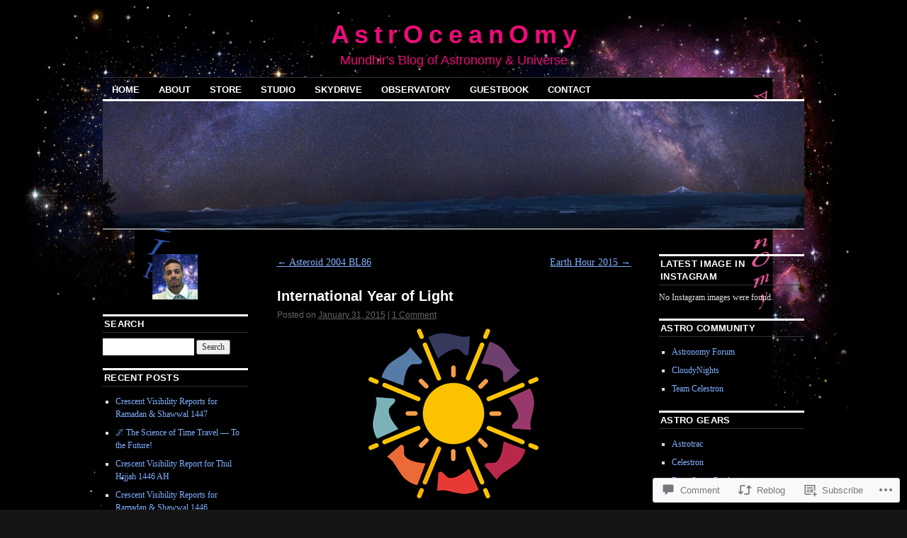

--- FILE ---
content_type: text/html; charset=UTF-8
request_url: https://astroceanomy.com/2015/01/31/international-year-of-light/
body_size: 36324
content:
<!DOCTYPE html>
<!--[if IE 6]>
<html id="ie6" lang="en">
<![endif]-->
<!--[if IE 8]>
<html id="ie8" lang="en">
<![endif]-->
<!--[if (!IE)]><!-->
<html lang="en">
<!--<![endif]-->

<head>
<meta charset="UTF-8" />
<title>International Year of Light | A s t r O c e a n O m y</title>
<link rel="profile" href="http://gmpg.org/xfn/11" />
<link rel="pingback" href="https://astroceanomy.com/xmlrpc.php" />
<meta name='robots' content='max-image-preview:large' />

<!-- Async WordPress.com Remote Login -->
<script id="wpcom_remote_login_js">
var wpcom_remote_login_extra_auth = '';
function wpcom_remote_login_remove_dom_node_id( element_id ) {
	var dom_node = document.getElementById( element_id );
	if ( dom_node ) { dom_node.parentNode.removeChild( dom_node ); }
}
function wpcom_remote_login_remove_dom_node_classes( class_name ) {
	var dom_nodes = document.querySelectorAll( '.' + class_name );
	for ( var i = 0; i < dom_nodes.length; i++ ) {
		dom_nodes[ i ].parentNode.removeChild( dom_nodes[ i ] );
	}
}
function wpcom_remote_login_final_cleanup() {
	wpcom_remote_login_remove_dom_node_classes( "wpcom_remote_login_msg" );
	wpcom_remote_login_remove_dom_node_id( "wpcom_remote_login_key" );
	wpcom_remote_login_remove_dom_node_id( "wpcom_remote_login_validate" );
	wpcom_remote_login_remove_dom_node_id( "wpcom_remote_login_js" );
	wpcom_remote_login_remove_dom_node_id( "wpcom_request_access_iframe" );
	wpcom_remote_login_remove_dom_node_id( "wpcom_request_access_styles" );
}

// Watch for messages back from the remote login
window.addEventListener( "message", function( e ) {
	if ( e.origin === "https://r-login.wordpress.com" ) {
		var data = {};
		try {
			data = JSON.parse( e.data );
		} catch( e ) {
			wpcom_remote_login_final_cleanup();
			return;
		}

		if ( data.msg === 'LOGIN' ) {
			// Clean up the login check iframe
			wpcom_remote_login_remove_dom_node_id( "wpcom_remote_login_key" );

			var id_regex = new RegExp( /^[0-9]+$/ );
			var token_regex = new RegExp( /^.*|.*|.*$/ );
			if (
				token_regex.test( data.token )
				&& id_regex.test( data.wpcomid )
			) {
				// We have everything we need to ask for a login
				var script = document.createElement( "script" );
				script.setAttribute( "id", "wpcom_remote_login_validate" );
				script.src = '/remote-login.php?wpcom_remote_login=validate'
					+ '&wpcomid=' + data.wpcomid
					+ '&token=' + encodeURIComponent( data.token )
					+ '&host=' + window.location.protocol
					+ '//' + window.location.hostname
					+ '&postid=1175'
					+ '&is_singular=1';
				document.body.appendChild( script );
			}

			return;
		}

		// Safari ITP, not logged in, so redirect
		if ( data.msg === 'LOGIN-REDIRECT' ) {
			window.location = 'https://wordpress.com/log-in?redirect_to=' + window.location.href;
			return;
		}

		// Safari ITP, storage access failed, remove the request
		if ( data.msg === 'LOGIN-REMOVE' ) {
			var css_zap = 'html { -webkit-transition: margin-top 1s; transition: margin-top 1s; } /* 9001 */ html { margin-top: 0 !important; } * html body { margin-top: 0 !important; } @media screen and ( max-width: 782px ) { html { margin-top: 0 !important; } * html body { margin-top: 0 !important; } }';
			var style_zap = document.createElement( 'style' );
			style_zap.type = 'text/css';
			style_zap.appendChild( document.createTextNode( css_zap ) );
			document.body.appendChild( style_zap );

			var e = document.getElementById( 'wpcom_request_access_iframe' );
			e.parentNode.removeChild( e );

			document.cookie = 'wordpress_com_login_access=denied; path=/; max-age=31536000';

			return;
		}

		// Safari ITP
		if ( data.msg === 'REQUEST_ACCESS' ) {
			console.log( 'request access: safari' );

			// Check ITP iframe enable/disable knob
			if ( wpcom_remote_login_extra_auth !== 'safari_itp_iframe' ) {
				return;
			}

			// If we are in a "private window" there is no ITP.
			var private_window = false;
			try {
				var opendb = window.openDatabase( null, null, null, null );
			} catch( e ) {
				private_window = true;
			}

			if ( private_window ) {
				console.log( 'private window' );
				return;
			}

			var iframe = document.createElement( 'iframe' );
			iframe.id = 'wpcom_request_access_iframe';
			iframe.setAttribute( 'scrolling', 'no' );
			iframe.setAttribute( 'sandbox', 'allow-storage-access-by-user-activation allow-scripts allow-same-origin allow-top-navigation-by-user-activation' );
			iframe.src = 'https://r-login.wordpress.com/remote-login.php?wpcom_remote_login=request_access&origin=' + encodeURIComponent( data.origin ) + '&wpcomid=' + encodeURIComponent( data.wpcomid );

			var css = 'html { -webkit-transition: margin-top 1s; transition: margin-top 1s; } /* 9001 */ html { margin-top: 46px !important; } * html body { margin-top: 46px !important; } @media screen and ( max-width: 660px ) { html { margin-top: 71px !important; } * html body { margin-top: 71px !important; } #wpcom_request_access_iframe { display: block; height: 71px !important; } } #wpcom_request_access_iframe { border: 0px; height: 46px; position: fixed; top: 0; left: 0; width: 100%; min-width: 100%; z-index: 99999; background: #23282d; } ';

			var style = document.createElement( 'style' );
			style.type = 'text/css';
			style.id = 'wpcom_request_access_styles';
			style.appendChild( document.createTextNode( css ) );
			document.body.appendChild( style );

			document.body.appendChild( iframe );
		}

		if ( data.msg === 'DONE' ) {
			wpcom_remote_login_final_cleanup();
		}
	}
}, false );

// Inject the remote login iframe after the page has had a chance to load
// more critical resources
window.addEventListener( "DOMContentLoaded", function( e ) {
	var iframe = document.createElement( "iframe" );
	iframe.style.display = "none";
	iframe.setAttribute( "scrolling", "no" );
	iframe.setAttribute( "id", "wpcom_remote_login_key" );
	iframe.src = "https://r-login.wordpress.com/remote-login.php"
		+ "?wpcom_remote_login=key"
		+ "&origin=aHR0cHM6Ly9hc3Ryb2NlYW5vbXkuY29t"
		+ "&wpcomid=18876256"
		+ "&time=" + Math.floor( Date.now() / 1000 );
	document.body.appendChild( iframe );
}, false );
</script>
<link rel='dns-prefetch' href='//widgets.wp.com' />
<link rel='dns-prefetch' href='//s0.wp.com' />
<link rel="alternate" type="application/rss+xml" title="A s t r O c e a n O m y &raquo; Feed" href="https://astroceanomy.com/feed/" />
<link rel="alternate" type="application/rss+xml" title="A s t r O c e a n O m y &raquo; Comments Feed" href="https://astroceanomy.com/comments/feed/" />
<link rel="alternate" type="application/rss+xml" title="A s t r O c e a n O m y &raquo; International Year of&nbsp;Light Comments Feed" href="https://astroceanomy.com/2015/01/31/international-year-of-light/feed/" />
	<script type="text/javascript">
		/* <![CDATA[ */
		function addLoadEvent(func) {
			var oldonload = window.onload;
			if (typeof window.onload != 'function') {
				window.onload = func;
			} else {
				window.onload = function () {
					oldonload();
					func();
				}
			}
		}
		/* ]]> */
	</script>
	<link crossorigin='anonymous' rel='stylesheet' id='all-css-0-1' href='/_static/??-eJxtzEkKgDAQRNELGZs4EDfiWUJsxMzYHby+RARB3BQ8KD6cWZgUGSNDKCL7su2RwCJnbdxjCCnVWYtHggO9ZlxFTsQftYaogf+k3x2+4Vv1voRZqrHvpkHJwV5glDTa&cssminify=yes' type='text/css' media='all' />
<style id='wp-emoji-styles-inline-css'>

	img.wp-smiley, img.emoji {
		display: inline !important;
		border: none !important;
		box-shadow: none !important;
		height: 1em !important;
		width: 1em !important;
		margin: 0 0.07em !important;
		vertical-align: -0.1em !important;
		background: none !important;
		padding: 0 !important;
	}
/*# sourceURL=wp-emoji-styles-inline-css */
</style>
<link crossorigin='anonymous' rel='stylesheet' id='all-css-2-1' href='/wp-content/plugins/gutenberg-core/v22.2.0/build/styles/block-library/style.css?m=1764855221i&cssminify=yes' type='text/css' media='all' />
<style id='wp-block-library-inline-css'>
.has-text-align-justify {
	text-align:justify;
}
.has-text-align-justify{text-align:justify;}

/*# sourceURL=wp-block-library-inline-css */
</style><style id='global-styles-inline-css'>
:root{--wp--preset--aspect-ratio--square: 1;--wp--preset--aspect-ratio--4-3: 4/3;--wp--preset--aspect-ratio--3-4: 3/4;--wp--preset--aspect-ratio--3-2: 3/2;--wp--preset--aspect-ratio--2-3: 2/3;--wp--preset--aspect-ratio--16-9: 16/9;--wp--preset--aspect-ratio--9-16: 9/16;--wp--preset--color--black: #000000;--wp--preset--color--cyan-bluish-gray: #abb8c3;--wp--preset--color--white: #ffffff;--wp--preset--color--pale-pink: #f78da7;--wp--preset--color--vivid-red: #cf2e2e;--wp--preset--color--luminous-vivid-orange: #ff6900;--wp--preset--color--luminous-vivid-amber: #fcb900;--wp--preset--color--light-green-cyan: #7bdcb5;--wp--preset--color--vivid-green-cyan: #00d084;--wp--preset--color--pale-cyan-blue: #8ed1fc;--wp--preset--color--vivid-cyan-blue: #0693e3;--wp--preset--color--vivid-purple: #9b51e0;--wp--preset--gradient--vivid-cyan-blue-to-vivid-purple: linear-gradient(135deg,rgb(6,147,227) 0%,rgb(155,81,224) 100%);--wp--preset--gradient--light-green-cyan-to-vivid-green-cyan: linear-gradient(135deg,rgb(122,220,180) 0%,rgb(0,208,130) 100%);--wp--preset--gradient--luminous-vivid-amber-to-luminous-vivid-orange: linear-gradient(135deg,rgb(252,185,0) 0%,rgb(255,105,0) 100%);--wp--preset--gradient--luminous-vivid-orange-to-vivid-red: linear-gradient(135deg,rgb(255,105,0) 0%,rgb(207,46,46) 100%);--wp--preset--gradient--very-light-gray-to-cyan-bluish-gray: linear-gradient(135deg,rgb(238,238,238) 0%,rgb(169,184,195) 100%);--wp--preset--gradient--cool-to-warm-spectrum: linear-gradient(135deg,rgb(74,234,220) 0%,rgb(151,120,209) 20%,rgb(207,42,186) 40%,rgb(238,44,130) 60%,rgb(251,105,98) 80%,rgb(254,248,76) 100%);--wp--preset--gradient--blush-light-purple: linear-gradient(135deg,rgb(255,206,236) 0%,rgb(152,150,240) 100%);--wp--preset--gradient--blush-bordeaux: linear-gradient(135deg,rgb(254,205,165) 0%,rgb(254,45,45) 50%,rgb(107,0,62) 100%);--wp--preset--gradient--luminous-dusk: linear-gradient(135deg,rgb(255,203,112) 0%,rgb(199,81,192) 50%,rgb(65,88,208) 100%);--wp--preset--gradient--pale-ocean: linear-gradient(135deg,rgb(255,245,203) 0%,rgb(182,227,212) 50%,rgb(51,167,181) 100%);--wp--preset--gradient--electric-grass: linear-gradient(135deg,rgb(202,248,128) 0%,rgb(113,206,126) 100%);--wp--preset--gradient--midnight: linear-gradient(135deg,rgb(2,3,129) 0%,rgb(40,116,252) 100%);--wp--preset--font-size--small: 13px;--wp--preset--font-size--medium: 20px;--wp--preset--font-size--large: 36px;--wp--preset--font-size--x-large: 42px;--wp--preset--font-family--albert-sans: 'Albert Sans', sans-serif;--wp--preset--font-family--alegreya: Alegreya, serif;--wp--preset--font-family--arvo: Arvo, serif;--wp--preset--font-family--bodoni-moda: 'Bodoni Moda', serif;--wp--preset--font-family--bricolage-grotesque: 'Bricolage Grotesque', sans-serif;--wp--preset--font-family--cabin: Cabin, sans-serif;--wp--preset--font-family--chivo: Chivo, sans-serif;--wp--preset--font-family--commissioner: Commissioner, sans-serif;--wp--preset--font-family--cormorant: Cormorant, serif;--wp--preset--font-family--courier-prime: 'Courier Prime', monospace;--wp--preset--font-family--crimson-pro: 'Crimson Pro', serif;--wp--preset--font-family--dm-mono: 'DM Mono', monospace;--wp--preset--font-family--dm-sans: 'DM Sans', sans-serif;--wp--preset--font-family--dm-serif-display: 'DM Serif Display', serif;--wp--preset--font-family--domine: Domine, serif;--wp--preset--font-family--eb-garamond: 'EB Garamond', serif;--wp--preset--font-family--epilogue: Epilogue, sans-serif;--wp--preset--font-family--fahkwang: Fahkwang, sans-serif;--wp--preset--font-family--figtree: Figtree, sans-serif;--wp--preset--font-family--fira-sans: 'Fira Sans', sans-serif;--wp--preset--font-family--fjalla-one: 'Fjalla One', sans-serif;--wp--preset--font-family--fraunces: Fraunces, serif;--wp--preset--font-family--gabarito: Gabarito, system-ui;--wp--preset--font-family--ibm-plex-mono: 'IBM Plex Mono', monospace;--wp--preset--font-family--ibm-plex-sans: 'IBM Plex Sans', sans-serif;--wp--preset--font-family--ibarra-real-nova: 'Ibarra Real Nova', serif;--wp--preset--font-family--instrument-serif: 'Instrument Serif', serif;--wp--preset--font-family--inter: Inter, sans-serif;--wp--preset--font-family--josefin-sans: 'Josefin Sans', sans-serif;--wp--preset--font-family--jost: Jost, sans-serif;--wp--preset--font-family--libre-baskerville: 'Libre Baskerville', serif;--wp--preset--font-family--libre-franklin: 'Libre Franklin', sans-serif;--wp--preset--font-family--literata: Literata, serif;--wp--preset--font-family--lora: Lora, serif;--wp--preset--font-family--merriweather: Merriweather, serif;--wp--preset--font-family--montserrat: Montserrat, sans-serif;--wp--preset--font-family--newsreader: Newsreader, serif;--wp--preset--font-family--noto-sans-mono: 'Noto Sans Mono', sans-serif;--wp--preset--font-family--nunito: Nunito, sans-serif;--wp--preset--font-family--open-sans: 'Open Sans', sans-serif;--wp--preset--font-family--overpass: Overpass, sans-serif;--wp--preset--font-family--pt-serif: 'PT Serif', serif;--wp--preset--font-family--petrona: Petrona, serif;--wp--preset--font-family--piazzolla: Piazzolla, serif;--wp--preset--font-family--playfair-display: 'Playfair Display', serif;--wp--preset--font-family--plus-jakarta-sans: 'Plus Jakarta Sans', sans-serif;--wp--preset--font-family--poppins: Poppins, sans-serif;--wp--preset--font-family--raleway: Raleway, sans-serif;--wp--preset--font-family--roboto: Roboto, sans-serif;--wp--preset--font-family--roboto-slab: 'Roboto Slab', serif;--wp--preset--font-family--rubik: Rubik, sans-serif;--wp--preset--font-family--rufina: Rufina, serif;--wp--preset--font-family--sora: Sora, sans-serif;--wp--preset--font-family--source-sans-3: 'Source Sans 3', sans-serif;--wp--preset--font-family--source-serif-4: 'Source Serif 4', serif;--wp--preset--font-family--space-mono: 'Space Mono', monospace;--wp--preset--font-family--syne: Syne, sans-serif;--wp--preset--font-family--texturina: Texturina, serif;--wp--preset--font-family--urbanist: Urbanist, sans-serif;--wp--preset--font-family--work-sans: 'Work Sans', sans-serif;--wp--preset--spacing--20: 0.44rem;--wp--preset--spacing--30: 0.67rem;--wp--preset--spacing--40: 1rem;--wp--preset--spacing--50: 1.5rem;--wp--preset--spacing--60: 2.25rem;--wp--preset--spacing--70: 3.38rem;--wp--preset--spacing--80: 5.06rem;--wp--preset--shadow--natural: 6px 6px 9px rgba(0, 0, 0, 0.2);--wp--preset--shadow--deep: 12px 12px 50px rgba(0, 0, 0, 0.4);--wp--preset--shadow--sharp: 6px 6px 0px rgba(0, 0, 0, 0.2);--wp--preset--shadow--outlined: 6px 6px 0px -3px rgb(255, 255, 255), 6px 6px rgb(0, 0, 0);--wp--preset--shadow--crisp: 6px 6px 0px rgb(0, 0, 0);}:where(.is-layout-flex){gap: 0.5em;}:where(.is-layout-grid){gap: 0.5em;}body .is-layout-flex{display: flex;}.is-layout-flex{flex-wrap: wrap;align-items: center;}.is-layout-flex > :is(*, div){margin: 0;}body .is-layout-grid{display: grid;}.is-layout-grid > :is(*, div){margin: 0;}:where(.wp-block-columns.is-layout-flex){gap: 2em;}:where(.wp-block-columns.is-layout-grid){gap: 2em;}:where(.wp-block-post-template.is-layout-flex){gap: 1.25em;}:where(.wp-block-post-template.is-layout-grid){gap: 1.25em;}.has-black-color{color: var(--wp--preset--color--black) !important;}.has-cyan-bluish-gray-color{color: var(--wp--preset--color--cyan-bluish-gray) !important;}.has-white-color{color: var(--wp--preset--color--white) !important;}.has-pale-pink-color{color: var(--wp--preset--color--pale-pink) !important;}.has-vivid-red-color{color: var(--wp--preset--color--vivid-red) !important;}.has-luminous-vivid-orange-color{color: var(--wp--preset--color--luminous-vivid-orange) !important;}.has-luminous-vivid-amber-color{color: var(--wp--preset--color--luminous-vivid-amber) !important;}.has-light-green-cyan-color{color: var(--wp--preset--color--light-green-cyan) !important;}.has-vivid-green-cyan-color{color: var(--wp--preset--color--vivid-green-cyan) !important;}.has-pale-cyan-blue-color{color: var(--wp--preset--color--pale-cyan-blue) !important;}.has-vivid-cyan-blue-color{color: var(--wp--preset--color--vivid-cyan-blue) !important;}.has-vivid-purple-color{color: var(--wp--preset--color--vivid-purple) !important;}.has-black-background-color{background-color: var(--wp--preset--color--black) !important;}.has-cyan-bluish-gray-background-color{background-color: var(--wp--preset--color--cyan-bluish-gray) !important;}.has-white-background-color{background-color: var(--wp--preset--color--white) !important;}.has-pale-pink-background-color{background-color: var(--wp--preset--color--pale-pink) !important;}.has-vivid-red-background-color{background-color: var(--wp--preset--color--vivid-red) !important;}.has-luminous-vivid-orange-background-color{background-color: var(--wp--preset--color--luminous-vivid-orange) !important;}.has-luminous-vivid-amber-background-color{background-color: var(--wp--preset--color--luminous-vivid-amber) !important;}.has-light-green-cyan-background-color{background-color: var(--wp--preset--color--light-green-cyan) !important;}.has-vivid-green-cyan-background-color{background-color: var(--wp--preset--color--vivid-green-cyan) !important;}.has-pale-cyan-blue-background-color{background-color: var(--wp--preset--color--pale-cyan-blue) !important;}.has-vivid-cyan-blue-background-color{background-color: var(--wp--preset--color--vivid-cyan-blue) !important;}.has-vivid-purple-background-color{background-color: var(--wp--preset--color--vivid-purple) !important;}.has-black-border-color{border-color: var(--wp--preset--color--black) !important;}.has-cyan-bluish-gray-border-color{border-color: var(--wp--preset--color--cyan-bluish-gray) !important;}.has-white-border-color{border-color: var(--wp--preset--color--white) !important;}.has-pale-pink-border-color{border-color: var(--wp--preset--color--pale-pink) !important;}.has-vivid-red-border-color{border-color: var(--wp--preset--color--vivid-red) !important;}.has-luminous-vivid-orange-border-color{border-color: var(--wp--preset--color--luminous-vivid-orange) !important;}.has-luminous-vivid-amber-border-color{border-color: var(--wp--preset--color--luminous-vivid-amber) !important;}.has-light-green-cyan-border-color{border-color: var(--wp--preset--color--light-green-cyan) !important;}.has-vivid-green-cyan-border-color{border-color: var(--wp--preset--color--vivid-green-cyan) !important;}.has-pale-cyan-blue-border-color{border-color: var(--wp--preset--color--pale-cyan-blue) !important;}.has-vivid-cyan-blue-border-color{border-color: var(--wp--preset--color--vivid-cyan-blue) !important;}.has-vivid-purple-border-color{border-color: var(--wp--preset--color--vivid-purple) !important;}.has-vivid-cyan-blue-to-vivid-purple-gradient-background{background: var(--wp--preset--gradient--vivid-cyan-blue-to-vivid-purple) !important;}.has-light-green-cyan-to-vivid-green-cyan-gradient-background{background: var(--wp--preset--gradient--light-green-cyan-to-vivid-green-cyan) !important;}.has-luminous-vivid-amber-to-luminous-vivid-orange-gradient-background{background: var(--wp--preset--gradient--luminous-vivid-amber-to-luminous-vivid-orange) !important;}.has-luminous-vivid-orange-to-vivid-red-gradient-background{background: var(--wp--preset--gradient--luminous-vivid-orange-to-vivid-red) !important;}.has-very-light-gray-to-cyan-bluish-gray-gradient-background{background: var(--wp--preset--gradient--very-light-gray-to-cyan-bluish-gray) !important;}.has-cool-to-warm-spectrum-gradient-background{background: var(--wp--preset--gradient--cool-to-warm-spectrum) !important;}.has-blush-light-purple-gradient-background{background: var(--wp--preset--gradient--blush-light-purple) !important;}.has-blush-bordeaux-gradient-background{background: var(--wp--preset--gradient--blush-bordeaux) !important;}.has-luminous-dusk-gradient-background{background: var(--wp--preset--gradient--luminous-dusk) !important;}.has-pale-ocean-gradient-background{background: var(--wp--preset--gradient--pale-ocean) !important;}.has-electric-grass-gradient-background{background: var(--wp--preset--gradient--electric-grass) !important;}.has-midnight-gradient-background{background: var(--wp--preset--gradient--midnight) !important;}.has-small-font-size{font-size: var(--wp--preset--font-size--small) !important;}.has-medium-font-size{font-size: var(--wp--preset--font-size--medium) !important;}.has-large-font-size{font-size: var(--wp--preset--font-size--large) !important;}.has-x-large-font-size{font-size: var(--wp--preset--font-size--x-large) !important;}.has-albert-sans-font-family{font-family: var(--wp--preset--font-family--albert-sans) !important;}.has-alegreya-font-family{font-family: var(--wp--preset--font-family--alegreya) !important;}.has-arvo-font-family{font-family: var(--wp--preset--font-family--arvo) !important;}.has-bodoni-moda-font-family{font-family: var(--wp--preset--font-family--bodoni-moda) !important;}.has-bricolage-grotesque-font-family{font-family: var(--wp--preset--font-family--bricolage-grotesque) !important;}.has-cabin-font-family{font-family: var(--wp--preset--font-family--cabin) !important;}.has-chivo-font-family{font-family: var(--wp--preset--font-family--chivo) !important;}.has-commissioner-font-family{font-family: var(--wp--preset--font-family--commissioner) !important;}.has-cormorant-font-family{font-family: var(--wp--preset--font-family--cormorant) !important;}.has-courier-prime-font-family{font-family: var(--wp--preset--font-family--courier-prime) !important;}.has-crimson-pro-font-family{font-family: var(--wp--preset--font-family--crimson-pro) !important;}.has-dm-mono-font-family{font-family: var(--wp--preset--font-family--dm-mono) !important;}.has-dm-sans-font-family{font-family: var(--wp--preset--font-family--dm-sans) !important;}.has-dm-serif-display-font-family{font-family: var(--wp--preset--font-family--dm-serif-display) !important;}.has-domine-font-family{font-family: var(--wp--preset--font-family--domine) !important;}.has-eb-garamond-font-family{font-family: var(--wp--preset--font-family--eb-garamond) !important;}.has-epilogue-font-family{font-family: var(--wp--preset--font-family--epilogue) !important;}.has-fahkwang-font-family{font-family: var(--wp--preset--font-family--fahkwang) !important;}.has-figtree-font-family{font-family: var(--wp--preset--font-family--figtree) !important;}.has-fira-sans-font-family{font-family: var(--wp--preset--font-family--fira-sans) !important;}.has-fjalla-one-font-family{font-family: var(--wp--preset--font-family--fjalla-one) !important;}.has-fraunces-font-family{font-family: var(--wp--preset--font-family--fraunces) !important;}.has-gabarito-font-family{font-family: var(--wp--preset--font-family--gabarito) !important;}.has-ibm-plex-mono-font-family{font-family: var(--wp--preset--font-family--ibm-plex-mono) !important;}.has-ibm-plex-sans-font-family{font-family: var(--wp--preset--font-family--ibm-plex-sans) !important;}.has-ibarra-real-nova-font-family{font-family: var(--wp--preset--font-family--ibarra-real-nova) !important;}.has-instrument-serif-font-family{font-family: var(--wp--preset--font-family--instrument-serif) !important;}.has-inter-font-family{font-family: var(--wp--preset--font-family--inter) !important;}.has-josefin-sans-font-family{font-family: var(--wp--preset--font-family--josefin-sans) !important;}.has-jost-font-family{font-family: var(--wp--preset--font-family--jost) !important;}.has-libre-baskerville-font-family{font-family: var(--wp--preset--font-family--libre-baskerville) !important;}.has-libre-franklin-font-family{font-family: var(--wp--preset--font-family--libre-franklin) !important;}.has-literata-font-family{font-family: var(--wp--preset--font-family--literata) !important;}.has-lora-font-family{font-family: var(--wp--preset--font-family--lora) !important;}.has-merriweather-font-family{font-family: var(--wp--preset--font-family--merriweather) !important;}.has-montserrat-font-family{font-family: var(--wp--preset--font-family--montserrat) !important;}.has-newsreader-font-family{font-family: var(--wp--preset--font-family--newsreader) !important;}.has-noto-sans-mono-font-family{font-family: var(--wp--preset--font-family--noto-sans-mono) !important;}.has-nunito-font-family{font-family: var(--wp--preset--font-family--nunito) !important;}.has-open-sans-font-family{font-family: var(--wp--preset--font-family--open-sans) !important;}.has-overpass-font-family{font-family: var(--wp--preset--font-family--overpass) !important;}.has-pt-serif-font-family{font-family: var(--wp--preset--font-family--pt-serif) !important;}.has-petrona-font-family{font-family: var(--wp--preset--font-family--petrona) !important;}.has-piazzolla-font-family{font-family: var(--wp--preset--font-family--piazzolla) !important;}.has-playfair-display-font-family{font-family: var(--wp--preset--font-family--playfair-display) !important;}.has-plus-jakarta-sans-font-family{font-family: var(--wp--preset--font-family--plus-jakarta-sans) !important;}.has-poppins-font-family{font-family: var(--wp--preset--font-family--poppins) !important;}.has-raleway-font-family{font-family: var(--wp--preset--font-family--raleway) !important;}.has-roboto-font-family{font-family: var(--wp--preset--font-family--roboto) !important;}.has-roboto-slab-font-family{font-family: var(--wp--preset--font-family--roboto-slab) !important;}.has-rubik-font-family{font-family: var(--wp--preset--font-family--rubik) !important;}.has-rufina-font-family{font-family: var(--wp--preset--font-family--rufina) !important;}.has-sora-font-family{font-family: var(--wp--preset--font-family--sora) !important;}.has-source-sans-3-font-family{font-family: var(--wp--preset--font-family--source-sans-3) !important;}.has-source-serif-4-font-family{font-family: var(--wp--preset--font-family--source-serif-4) !important;}.has-space-mono-font-family{font-family: var(--wp--preset--font-family--space-mono) !important;}.has-syne-font-family{font-family: var(--wp--preset--font-family--syne) !important;}.has-texturina-font-family{font-family: var(--wp--preset--font-family--texturina) !important;}.has-urbanist-font-family{font-family: var(--wp--preset--font-family--urbanist) !important;}.has-work-sans-font-family{font-family: var(--wp--preset--font-family--work-sans) !important;}
/*# sourceURL=global-styles-inline-css */
</style>

<style id='classic-theme-styles-inline-css'>
/*! This file is auto-generated */
.wp-block-button__link{color:#fff;background-color:#32373c;border-radius:9999px;box-shadow:none;text-decoration:none;padding:calc(.667em + 2px) calc(1.333em + 2px);font-size:1.125em}.wp-block-file__button{background:#32373c;color:#fff;text-decoration:none}
/*# sourceURL=/wp-includes/css/classic-themes.min.css */
</style>
<link crossorigin='anonymous' rel='stylesheet' id='all-css-4-1' href='/_static/??-eJx9j9sOwjAIhl/[base64]&cssminify=yes' type='text/css' media='all' />
<link rel='stylesheet' id='verbum-gutenberg-css-css' href='https://widgets.wp.com/verbum-block-editor/block-editor.css?ver=1738686361' media='all' />
<link crossorigin='anonymous' rel='stylesheet' id='all-css-6-1' href='/_static/??-eJzTLy/QTc7PK0nNK9EvyUjNTS3WLyhN0k/OL0rMycxL1S8uqcxJ1UsuLtbRJ6AyOT8nv6hYPyWxKJso9Zl5yRDTdcsLkvNzQXrsc20NzU0MzSyNjY3MsgDT9jjY&cssminify=yes' type='text/css' media='all' />
<style id='jetpack_facebook_likebox-inline-css'>
.widget_facebook_likebox {
	overflow: hidden;
}

/*# sourceURL=/wp-content/mu-plugins/jetpack-plugin/moon/modules/widgets/facebook-likebox/style.css */
</style>
<link crossorigin='anonymous' rel='stylesheet' id='all-css-8-1' href='/_static/??-eJzTLy/QTc7PK0nNK9HPLdUtyClNz8wr1i9KTcrJTwcy0/WTi5G5ekCujj52Temp+bo5+cmJJZn5eSgc3bScxMwikFb7XFtDE1NLExMLc0OTLACohS2q&cssminify=yes' type='text/css' media='all' />
<style id='jetpack-global-styles-frontend-style-inline-css'>
:root { --font-headings: unset; --font-base: unset; --font-headings-default: -apple-system,BlinkMacSystemFont,"Segoe UI",Roboto,Oxygen-Sans,Ubuntu,Cantarell,"Helvetica Neue",sans-serif; --font-base-default: -apple-system,BlinkMacSystemFont,"Segoe UI",Roboto,Oxygen-Sans,Ubuntu,Cantarell,"Helvetica Neue",sans-serif;}
/*# sourceURL=jetpack-global-styles-frontend-style-inline-css */
</style>
<link crossorigin='anonymous' rel='stylesheet' id='all-css-10-1' href='/_static/??-eJyNjcEKwjAQRH/IuFQj9SJ+isRsSLZusqWbUPx7W+lFBPEyzMDMPJhH46XUUCrkZkZukYrCEOro/GPLkEVWwcZBQZObAjrE59tSiXuvuoP/n25UPKh4cmxYouhH+HqrKeSFmyxElrvjX7iZMIaqsFQ2b+JEaFxBw6R13V7zpetPx8PZ9p0dXpQMX7Y=&cssminify=yes' type='text/css' media='all' />
<script type="text/javascript" id="jetpack_related-posts-js-extra">
/* <![CDATA[ */
var related_posts_js_options = {"post_heading":"h4"};
//# sourceURL=jetpack_related-posts-js-extra
/* ]]> */
</script>
<script type="text/javascript" id="wpcom-actionbar-placeholder-js-extra">
/* <![CDATA[ */
var actionbardata = {"siteID":"18876256","postID":"1175","siteURL":"https://astroceanomy.com","xhrURL":"https://astroceanomy.com/wp-admin/admin-ajax.php","nonce":"2b992cfbfc","isLoggedIn":"","statusMessage":"","subsEmailDefault":"instantly","proxyScriptUrl":"https://s0.wp.com/wp-content/js/wpcom-proxy-request.js?m=1513050504i&amp;ver=20211021","shortlink":"https://wp.me/p1hczK-iX","i18n":{"followedText":"New posts from this site will now appear in your \u003Ca href=\"https://wordpress.com/reader\"\u003EReader\u003C/a\u003E","foldBar":"Collapse this bar","unfoldBar":"Expand this bar","shortLinkCopied":"Shortlink copied to clipboard."}};
//# sourceURL=wpcom-actionbar-placeholder-js-extra
/* ]]> */
</script>
<script type="text/javascript" id="jetpack-mu-wpcom-settings-js-before">
/* <![CDATA[ */
var JETPACK_MU_WPCOM_SETTINGS = {"assetsUrl":"https://s0.wp.com/wp-content/mu-plugins/jetpack-mu-wpcom-plugin/moon/jetpack_vendor/automattic/jetpack-mu-wpcom/src/build/"};
//# sourceURL=jetpack-mu-wpcom-settings-js-before
/* ]]> */
</script>
<script crossorigin='anonymous' type='text/javascript'  src='/_static/??/wp-content/mu-plugins/jetpack-plugin/moon/_inc/build/related-posts/related-posts.min.js,/wp-content/js/rlt-proxy.js?m=1755006225j'></script>
<script type="text/javascript" id="rlt-proxy-js-after">
/* <![CDATA[ */
	rltInitialize( {"token":null,"iframeOrigins":["https:\/\/widgets.wp.com"]} );
//# sourceURL=rlt-proxy-js-after
/* ]]> */
</script>
<link rel="EditURI" type="application/rsd+xml" title="RSD" href="https://astroceanomy.wordpress.com/xmlrpc.php?rsd" />
<meta name="generator" content="WordPress.com" />
<link rel="canonical" href="https://astroceanomy.com/2015/01/31/international-year-of-light/" />
<link rel='shortlink' href='https://wp.me/p1hczK-iX' />
<link rel="alternate" type="application/json+oembed" href="https://public-api.wordpress.com/oembed/?format=json&amp;url=https%3A%2F%2Fastroceanomy.com%2F2015%2F01%2F31%2Finternational-year-of-light%2F&amp;for=wpcom-auto-discovery" /><link rel="alternate" type="application/xml+oembed" href="https://public-api.wordpress.com/oembed/?format=xml&amp;url=https%3A%2F%2Fastroceanomy.com%2F2015%2F01%2F31%2Finternational-year-of-light%2F&amp;for=wpcom-auto-discovery" />
<!-- Jetpack Open Graph Tags -->
<meta property="og:type" content="article" />
<meta property="og:title" content="International Year of Light" />
<meta property="og:url" content="https://astroceanomy.com/2015/01/31/international-year-of-light/" />
<meta property="og:description" content="International Year of Light – (IYL 2015) The International Year of Light and Light-based Technologies, 2015 (IYL 2015) is a United Nations observance that aims to raise awareness of the achievement…" />
<meta property="article:published_time" content="2015-01-31T19:54:52+00:00" />
<meta property="article:modified_time" content="2015-01-31T19:54:52+00:00" />
<meta property="og:site_name" content="A s t r O c e a n O m y" />
<meta property="og:image" content="http://img.youtube.com/vi/-R8jJ0wPM2Q/0.jpg" />
<meta property="og:image:secure_url" content="https://img.youtube.com/vi/-R8jJ0wPM2Q/0.jpg" />
<meta property="og:image:width" content="240" />
<meta property="og:image:height" content="240" />
<meta property="og:image:alt" content="International_Yearof Light 2015" />
<meta property="og:locale" content="en_US" />
<meta property="og:video:type" content="text/html" />
<meta property="og:video" content="http://www.youtube.com/embed/-R8jJ0wPM2Q" />
<meta property="og:video:secure_url" content="https://www.youtube.com/embed/-R8jJ0wPM2Q" />
<meta property="article:publisher" content="https://www.facebook.com/WordPresscom" />
<meta name="twitter:creator" content="@Mundhir" />
<meta name="twitter:site" content="@Mundhir" />
<meta name="twitter:text:title" content="International Year of&nbsp;Light" />
<meta name="twitter:image" content="https://astroceanomy.com/wp-content/uploads/2015/01/international_year_of_light_2015__color_logo_2.png?w=144" />
<meta name="twitter:image:alt" content="International_Yearof Light 2015" />
<meta name="twitter:card" content="summary" />

<!-- End Jetpack Open Graph Tags -->
<link rel='openid.server' href='https://astroceanomy.com/?openidserver=1' />
<link rel='openid.delegate' href='https://astroceanomy.com/' />
<link rel="search" type="application/opensearchdescription+xml" href="https://astroceanomy.com/osd.xml" title="A s t r O c e a n O m y" />
<link rel="search" type="application/opensearchdescription+xml" href="https://s1.wp.com/opensearch.xml" title="WordPress.com" />
<meta name="description" content="International Year of Light – (IYL 2015) The International Year of Light and Light-based Technologies, 2015 (IYL 2015) is a United Nations observance that aims to raise awareness of the achievements of light science and its applications, and its importance to humankind. IYL 2015 is a global initiative adopted by the United Nations to raise&hellip;" />
	<style type="text/css">
			#site-title a,
		#site-description {
			color: #ed0b79 !important;
		}
		</style>
	<style type="text/css" id="custom-background-css">
body.custom-background { background-image: url("https://astroceanomy.files.wordpress.com/2011/01/nomy_modi11.png"); background-position: center top; background-size: auto; background-repeat: repeat-y; background-attachment: fixed; }
</style>
	<link rel="icon" href="https://astroceanomy.com/wp-content/uploads/2018/02/cropped-mundhirdeepspace.png?w=32" sizes="32x32" />
<link rel="icon" href="https://astroceanomy.com/wp-content/uploads/2018/02/cropped-mundhirdeepspace.png?w=192" sizes="192x192" />
<link rel="apple-touch-icon" href="https://astroceanomy.com/wp-content/uploads/2018/02/cropped-mundhirdeepspace.png?w=180" />
<meta name="msapplication-TileImage" content="https://astroceanomy.com/wp-content/uploads/2018/02/cropped-mundhirdeepspace.png?w=270" />
<link crossorigin='anonymous' rel='stylesheet' id='all-css-0-3' href='/_static/??-eJydjEEKwjAQRS9kOtRiiwvxKJImIUxNMkNnQvH2piAUl7r5vA+PBxsbR0VDUcjVcKoRi8ASlK17fj5kon18TUFgQx+DCiixYZJGoq8UOidygv9zzVMbV5sP+jX5wOJgrpg8SJ3FrciK1OSv12Use/meb/10Ga7TOPTn5Q0FrmSL&cssminify=yes' type='text/css' media='all' />
</head>

<body class="wp-singular post-template-default single single-post postid-1175 single-format-standard custom-background wp-theme-pubcoraline customizer-styles-applied three-column sidebar-content-sidebar color-dark jetpack-reblog-enabled">
<div id="container" class="hfeed contain">
	<div id="header">
		<div id="masthead" role="banner">
						<div id="site-title">
				<span>
					<a href="https://astroceanomy.com/" title="A s t r O c e a n O m y" rel="home">A s t r O c e a n O m y</a>
				</span>
			</div>
			<div id="site-description">Mundhir&#039;s Blog of Astronomy &amp; Universe</div>
		</div><!-- #masthead -->

		<div id="access" role="navigation">
		  			<div class="skip-link screen-reader-text"><a href="#content" title="Skip to content">Skip to content</a></div>
						<div class="menu-header"><ul id="menu-menu" class="menu"><li id="menu-item-343" class="menu-item menu-item-type-custom menu-item-object-custom menu-item-home menu-item-343"><a href="https://astroceanomy.com/">Home</a></li>
<li id="menu-item-11817" class="menu-item menu-item-type-post_type menu-item-object-page menu-item-11817"><a href="https://astroceanomy.com/about/">About</a></li>
<li id="menu-item-338" class="menu-item menu-item-type-custom menu-item-object-custom menu-item-has-children menu-item-338"><a href="http://astore.amazon.co.uk/astroceanomy-21">Store</a>
<ul class="sub-menu">
	<li id="menu-item-1251" class="menu-item menu-item-type-custom menu-item-object-custom menu-item-1251"><a href="http://adorama.evyy.net/c/361263/51926/1036">Adorama Store</a></li>
</ul>
</li>
<li id="menu-item-818" class="menu-item menu-item-type-custom menu-item-object-custom menu-item-has-children menu-item-818"><a href="http://astroceanomy.net">Studio</a>
<ul class="sub-menu">
	<li id="menu-item-603" class="menu-item menu-item-type-post_type menu-item-object-page menu-item-has-children menu-item-603"><a href="https://astroceanomy.com/gallery/">Gallery</a>
	<ul class="sub-menu">
		<li id="menu-item-669" class="menu-item menu-item-type-custom menu-item-object-custom menu-item-669"><a href="https://astroceanomy.com/the-world-at-night-twan/">The World At Night (TWAN)</a></li>
	</ul>
</li>
</ul>
</li>
<li id="menu-item-11820" class="menu-item menu-item-type-custom menu-item-object-custom menu-item-has-children menu-item-11820"><a href="http://cid-e86e1f4a59731028.skydrive.live.com/home.aspx">SkyDrive</a>
<ul class="sub-menu">
	<li id="menu-item-11827" class="menu-item menu-item-type-post_type menu-item-object-page menu-item-11827"><a href="https://astroceanomy.com/astronomy-blogs/">Astronomy Blogs</a></li>
</ul>
</li>
<li id="menu-item-11837" class="menu-item menu-item-type-post_type menu-item-object-page menu-item-has-children menu-item-11837"><a href="https://astroceanomy.com/observatory/">Observatory</a>
<ul class="sub-menu">
	<li id="menu-item-11840" class="menu-item menu-item-type-post_type menu-item-object-page menu-item-11840"><a href="https://astroceanomy.com/equipments/">Equipments</a></li>
	<li id="menu-item-11826" class="menu-item menu-item-type-post_type menu-item-object-page menu-item-has-children menu-item-11826"><a href="https://astroceanomy.com/opefs-forecast/" title="Our Planet Earth From Space (Forecast)">OPFS (Forecast)</a>
	<ul class="sub-menu">
		<li id="menu-item-11832" class="menu-item menu-item-type-custom menu-item-object-custom menu-item-11832"><a href="http://spaceweather.com/">Space Weather</a></li>
	</ul>
</li>
</ul>
</li>
<li id="menu-item-336" class="menu-item menu-item-type-post_type menu-item-object-page menu-item-336"><a href="https://astroceanomy.com/guestbook/">GuestBook</a></li>
<li id="menu-item-11822" class="menu-item menu-item-type-post_type menu-item-object-page menu-item-11822"><a href="https://astroceanomy.com/contact/">Contact</a></li>
</ul></div>		</div><!-- #access -->

		<div id="branding">
						<a href="https://astroceanomy.com/">
									<img src="https://astroceanomy.com/wp-content/uploads/2011/01/cropped-cropped-header11.jpg" width="990" height="180" alt="" />
							</a>
					</div><!-- #branding -->
	</div><!-- #header -->

	<div id="content-box">

<div id="content-container">
	<div id="content" role="main">

	
		<div id="nav-above" class="navigation">
			<div class="nav-previous"><a href="https://astroceanomy.com/2015/01/26/asteroid-2004-bl86/" rel="prev"><span class="meta-nav">&larr;</span> Asteroid 2004 BL86</a></div>
			<div class="nav-next"><a href="https://astroceanomy.com/2015/03/28/earth-hour-2015/" rel="next">Earth Hour 2015 <span class="meta-nav">&rarr;</span></a></div>
		</div><!-- #nav-above -->

		<div id="post-1175" class="post-1175 post type-post status-publish format-standard hentry category-events tag-iyl2015">

			
			<h1 class="entry-title">International Year of&nbsp;Light</h1>
							<div class="entry-meta">
					<span class="meta-prep meta-prep-author">Posted on</span> <a href="https://astroceanomy.com/2015/01/31/international-year-of-light/" title="11:54 pm" rel="bookmark"><span class="entry-date">January 31, 2015</span></a> <span class="comments-link"><span class="meta-sep">|</span> <a href="https://astroceanomy.com/2015/01/31/international-year-of-light/#comments">1 Comment</a></span>
									</div><!-- .entry-meta -->
			
			<div class="entry-content">
				<p align="center"><img title="International_Yearof Light 2015" style="border-top:0;border-right:0;border-bottom:0;border-left:0;display:inline" border="0" alt="International_Yearof Light 2015" src="https://astroceanomy.com/wp-content/uploads/2015/01/international_year_of_light_2015__color_logo_2.png?w=240&#038;h=240" width="240" height="240"> </p>
<p align="center"><strong><font color="#0080ff">International</font> <font color="#ff0000">Year</font> <font color="#ff8000">of</font> <font color="#8000ff">Light </font>–<font color="#ff0000"> (</font><font color="#00ff00">IYL 2015</font><font color="#ff0000">)</font></strong></p>
<p align="center"><font color="#00ffff">The International Year of Light and Light-based Technologies, 2015 (IYL 2015) is a United Nations observance that aims to raise awareness of the achievements of light science and its applications, and its importance to humankind.</font></p>
<p align="center"><font color="#00ffff">IYL 2015 is a global initiative adopted by the United Nations to raise awareness of how optical technologies promote sustainable development and provide solutions to worldwide challenges in energy, education, agriculture, communications and health.</font></p>
<div id="scid:5737277B-5D6D-4f48-ABFC-DD9C333F4C5D:e8a640b7-62e5-49b8-9d0a-5276e4b8e3a7" class="wlWriterEditableSmartContent" style="width:425px;float:none;margin:0 auto;display:block;padding:0">
<div><span class="embed-youtube" style="text-align:center; display: block;"><iframe class="youtube-player" width="500" height="282" src="https://www.youtube.com/embed/-R8jJ0wPM2Q?version=3&#038;rel=1&#038;showsearch=0&#038;showinfo=1&#038;iv_load_policy=1&#038;fs=1&#038;hl=en&#038;autohide=2&#038;wmode=transparent" allowfullscreen="true" style="border:0;" sandbox="allow-scripts allow-same-origin allow-popups allow-presentation allow-popups-to-escape-sandbox"></iframe></span></div>
</div>
<p align="center"><font color="#ffff00"> IYL 2015 opening ceremonies which was held on 19-20 January 2015 in Paris.</font></p>
<p>&nbsp;</p>
<div id="scid:5737277B-5D6D-4f48-ABFC-DD9C333F4C5D:a817215e-dbcd-4e9c-a41a-844160925eb1" class="wlWriterEditableSmartContent" style="width:425px;float:none;margin:0 auto;display:block;padding:0">
<div><span class="embed-youtube" style="text-align:center; display: block;"><iframe class="youtube-player" width="500" height="282" src="https://www.youtube.com/embed/DmBmegutsds?version=3&#038;rel=1&#038;showsearch=0&#038;showinfo=1&#038;iv_load_policy=1&#038;fs=1&#038;hl=en&#038;autohide=2&#038;wmode=transparent" allowfullscreen="true" style="border:0;" sandbox="allow-scripts allow-same-origin allow-popups allow-presentation allow-popups-to-escape-sandbox"></iframe></span></div>
</div>
<p align="center"><em><font color="#00ffff">At the beginning of the 20th century, Einstein changed the<br />way we think about Time and Light. Now in the 21st century,<br />Einstein’s thinking is shaping one of the key scientific and<br />technological wonders of contemporary life: atomic clocks,<br />the best timekeepers ever made. Today, atomic clocks are still being improved, using atoms cooled by the pressure of light to incredibly low temperatures. A multimedia presentation at UNESCO Headquarters by the Nobel Prize William D. Phillips.</font></em></p>
<div id="scid:5737277B-5D6D-4f48-ABFC-DD9C333F4C5D:7f22bb2c-2272-4e72-ae42-9fa0ed18062f" class="wlWriterEditableSmartContent" style="width:425px;float:none;margin:0 auto;display:block;padding:0">
<div><span class="embed-youtube" style="text-align:center; display: block;"><iframe class="youtube-player" width="500" height="282" src="https://www.youtube.com/embed/V5aPkyX7nmI?version=3&#038;rel=1&#038;showsearch=0&#038;showinfo=1&#038;iv_load_policy=1&#038;fs=1&#038;hl=en&#038;autohide=2&#038;wmode=transparent" allowfullscreen="true" style="border:0;" sandbox="allow-scripts allow-same-origin allow-popups allow-presentation allow-popups-to-escape-sandbox"></iframe></span></div>
</div>
<p align="center"><font color="#ff0000">A Tour of IYL 2015</font> <br /><font color="#ff0080">To recognize the start of IYL, the <a href="http://chandra.harvard.edu/photo/2015/iyl/" target="_blank">Chandra X-ray Center</a> is releasing a collection of images that combine data from telescopes tuned to different wavelengths of light.</font></p>
<p align="center"><strong><font color="#00ff00">For More Info, Please visit:</font></strong></p>
<p align="center"><a href="http://www.light2015.org" target="_blank">www.light2015.org</a></p>
<p align="center"><font color="#ff0080">Please Join Us!</font></p>
<p align="center"><font color="#ff0080"><a href="https://www.facebook.com/IYLight2015" target="_blank"><img title="Facebook" style="border-top:0;border-right:0;border-bottom:0;border-left:0;display:inline" border="0" alt="Facebook" src="https://astroceanomy.com/wp-content/uploads/2015/01/facebooklogo.png?w=58&#038;h=46" width="58" height="46"></a>&nbsp;<a href="https://twitter.com/IYL2015" target="_blank"><img title="Twitter" style="border-top:0;border-right:0;border-bottom:0;border-left:0;display:inline" border="0" alt="Twitter" src="https://astroceanomy.com/wp-content/uploads/2015/01/twitter.gif?w=44&#038;h=42" width="44" height="42"></a>&nbsp;&nbsp;&nbsp; <a href="https://plus.google.com/+Light2015OrgIYL" target="_blank"><img loading="lazy" title="Google+" style="border-top:0;border-right:0;border-bottom:0;border-left:0;display:inline" border="0" alt="Google+" src="https://astroceanomy.com/wp-content/uploads/2015/01/google.png?w=42&#038;h=42" width="42" height="42"></a>&nbsp; <a href="https://www.youtube.com/user/IYL2015" target="_blank"><img loading="lazy" title="Youtube" style="border-top:0;border-right:0;border-bottom:0;border-left:0;display:inline" border="0" alt="Youtube" src="https://astroceanomy.com/wp-content/uploads/2015/01/youtube.gif?w=48&#038;h=48" width="48" height="48"></a>&nbsp;<img loading="lazy" title="Pinterest-Page removed" style="border-top:0;border-right:0;border-bottom:0;border-left:0;display:inline" border="0" alt="Pinterest-Page removed" src="https://astroceanomy.com/wp-content/uploads/2015/01/pinterestlogo.png?w=52&#038;h=52" width="52" height="52"> <a href="http://instagram.com/IYL2015" target="_blank"><img loading="lazy" title="Instagram" style="border-top:0;border-right:0;border-bottom:0;border-left:0;display:inline" border="0" alt="Instagram" src="https://astroceanomy.com/wp-content/uploads/2015/01/fcwebiconinstagram.gif?w=46&#038;h=46" width="46" height="46"></a>&nbsp; <a href="http://light2015blog.org" target="_blank"><img loading="lazy" title="WordPress Blog" style="border-top:0;border-right:0;border-bottom:0;border-left:0;display:inline" border="0" alt="WordPress Blog" src="https://astroceanomy.com/wp-content/uploads/2015/01/wordpresslogosimplifiedrgb.png?w=46&#038;h=46" width="46" height="46"></a> </font></p>
<p align="center"><font color="#ff0080"></font></p>
<div id="jp-post-flair" class="sharedaddy sd-rating-enabled sd-like-enabled sd-sharing-enabled"><div class="sd-block sd-rating"><h3 class="sd-title">Rate this:</h3><div class="cs-rating pd-rating" id="pd_rating_holder_3872112_post_1175"></div></div><div class="sharedaddy sd-sharing-enabled"><div class="robots-nocontent sd-block sd-social sd-social-official sd-sharing"><h3 class="sd-title">Share this:</h3><div class="sd-content"><ul><li class="share-jetpack-whatsapp"><a rel="nofollow noopener noreferrer"
				data-shared="sharing-whatsapp-1175"
				class="share-jetpack-whatsapp sd-button"
				href="https://astroceanomy.com/2015/01/31/international-year-of-light/?share=jetpack-whatsapp"
				target="_blank"
				aria-labelledby="sharing-whatsapp-1175"
				>
				<span id="sharing-whatsapp-1175" hidden>Share on WhatsApp (Opens in new window)</span>
				<span>WhatsApp</span>
			</a></li><li class="share-telegram"><a rel="nofollow noopener noreferrer"
				data-shared="sharing-telegram-1175"
				class="share-telegram sd-button"
				href="https://astroceanomy.com/2015/01/31/international-year-of-light/?share=telegram"
				target="_blank"
				aria-labelledby="sharing-telegram-1175"
				>
				<span id="sharing-telegram-1175" hidden>Share on Telegram (Opens in new window)</span>
				<span>Telegram</span>
			</a></li><li class="share-email"><a rel="nofollow noopener noreferrer"
				data-shared="sharing-email-1175"
				class="share-email sd-button"
				href="mailto:?subject=%5BShared%20Post%5D%20International%20Year%20of%20Light&#038;body=https%3A%2F%2Fastroceanomy.com%2F2015%2F01%2F31%2Finternational-year-of-light%2F&#038;share=email"
				target="_blank"
				aria-labelledby="sharing-email-1175"
				data-email-share-error-title="Do you have email set up?" data-email-share-error-text="If you&#039;re having problems sharing via email, you might not have email set up for your browser. You may need to create a new email yourself." data-email-share-nonce="66851c5302" data-email-share-track-url="https://astroceanomy.com/2015/01/31/international-year-of-light/?share=email">
				<span id="sharing-email-1175" hidden>Email a link to a friend (Opens in new window)</span>
				<span>Email</span>
			</a></li><li class="share-twitter"><a href="https://twitter.com/share" class="twitter-share-button" data-url="https://astroceanomy.com/2015/01/31/international-year-of-light/" data-text="International Year of Light" data-via="Mundhir" data-related="wordpressdotcom">Tweet</a></li><li class="share-print"><a rel="nofollow noopener noreferrer"
				data-shared="sharing-print-1175"
				class="share-print sd-button"
				href="https://astroceanomy.com/2015/01/31/international-year-of-light/#print?share=print"
				target="_blank"
				aria-labelledby="sharing-print-1175"
				>
				<span id="sharing-print-1175" hidden>Print (Opens in new window)</span>
				<span>Print</span>
			</a></li><li class="share-pinterest"><div class="pinterest_button"><a href="https://www.pinterest.com/pin/create/button/?url=https%3A%2F%2Fastroceanomy.com%2F2015%2F01%2F31%2Finternational-year-of-light%2F&#038;media=https%3A%2F%2Fastroceanomy.files.wordpress.com%2F2015%2F01%2Finternational_year_of_light_2015__color_logo_2.png&#038;description=International%20Year%20of%20Light" data-pin-do="buttonPin" data-pin-config="beside"><img src="//assets.pinterest.com/images/pidgets/pinit_fg_en_rect_gray_20.png" /></a></div></li><li class="share-facebook"><div class="fb-share-button" data-href="https://astroceanomy.com/2015/01/31/international-year-of-light/" data-layout="button_count"></div></li><li class="share-reddit"><a rel="nofollow noopener noreferrer"
				data-shared="sharing-reddit-1175"
				class="share-reddit sd-button"
				href="https://astroceanomy.com/2015/01/31/international-year-of-light/?share=reddit"
				target="_blank"
				aria-labelledby="sharing-reddit-1175"
				>
				<span id="sharing-reddit-1175" hidden>Share on Reddit (Opens in new window)</span>
				<span>Reddit</span>
			</a></li><li class="share-linkedin"><div class="linkedin_button"><script type="in/share" data-url="https://astroceanomy.com/2015/01/31/international-year-of-light/" data-counter="right"></script></div></li><li class="share-tumblr"><a class="tumblr-share-button" target="_blank" href="https://www.tumblr.com/share" data-title="International Year of Light" data-content="https://astroceanomy.com/2015/01/31/international-year-of-light/" title="Share on Tumblr">Share on Tumblr</a></li><li class="share-pocket"><div class="pocket_button"><a href="https://getpocket.com/save" class="pocket-btn" data-lang="en" data-save-url="https://astroceanomy.com/2015/01/31/international-year-of-light/" data-pocket-count="horizontal" >Pocket</a></div></li><li class="share-end"></li></ul></div></div></div><div class='sharedaddy sd-block sd-like jetpack-likes-widget-wrapper jetpack-likes-widget-unloaded' id='like-post-wrapper-18876256-1175-69712746dcfed' data-src='//widgets.wp.com/likes/index.html?ver=20260121#blog_id=18876256&amp;post_id=1175&amp;origin=astroceanomy.wordpress.com&amp;obj_id=18876256-1175-69712746dcfed&amp;domain=astroceanomy.com' data-name='like-post-frame-18876256-1175-69712746dcfed' data-title='Like or Reblog'><div class='likes-widget-placeholder post-likes-widget-placeholder' style='height: 55px;'><span class='button'><span>Like</span></span> <span class='loading'>Loading...</span></div><span class='sd-text-color'></span><a class='sd-link-color'></a></div>
<div id='jp-relatedposts' class='jp-relatedposts' >
	<h3 class="jp-relatedposts-headline"><em>Related</em></h3>
</div></div>							</div><!-- .entry-content -->

			<div class="entry-info">
							This entry was posted in <a href="https://astroceanomy.com/category/events/" rel="category tag">Events</a> and tagged <a href="https://astroceanomy.com/tag/iyl2015/" rel="tag">IYL2015</a>. Bookmark the <a href="https://astroceanomy.com/2015/01/31/international-year-of-light/" title="Permalink to International Year of&nbsp;Light" rel="bookmark">permalink</a>.							</div><!-- .entry-info -->
		</div><!-- #post-## -->

		<div id="nav-below" class="navigation">
			<div class="nav-previous"><a href="https://astroceanomy.com/2015/01/26/asteroid-2004-bl86/" rel="prev"><span class="meta-nav">&larr;</span> Asteroid 2004 BL86</a></div>
			<div class="nav-next"><a href="https://astroceanomy.com/2015/03/28/earth-hour-2015/" rel="next">Earth Hour 2015 <span class="meta-nav">&rarr;</span></a></div>
		</div><!-- #nav-below -->

		
<div id="comments">

	
			<h3 id="comments-title">
			One response to &ldquo;<span>International Year of&nbsp;Light</span>&rdquo;		</h3>

		
		<ol class="commentlist">
				<li class="comment byuser comment-author-europasicewolf even thread-even depth-1" id="li-comment-73097">
		<div id="comment-73097">
		<div class="comment-author vcard">
			<img referrerpolicy="no-referrer" alt='europasicewolf&#039;s avatar' src='https://1.gravatar.com/avatar/1854b29dfe769d6e5d6d28ade1823d13f572ee6394d0e39da574b740fed8a8fb?s=48&#038;d=identicon&#038;r=G' srcset='https://1.gravatar.com/avatar/1854b29dfe769d6e5d6d28ade1823d13f572ee6394d0e39da574b740fed8a8fb?s=48&#038;d=identicon&#038;r=G 1x, https://1.gravatar.com/avatar/1854b29dfe769d6e5d6d28ade1823d13f572ee6394d0e39da574b740fed8a8fb?s=72&#038;d=identicon&#038;r=G 1.5x, https://1.gravatar.com/avatar/1854b29dfe769d6e5d6d28ade1823d13f572ee6394d0e39da574b740fed8a8fb?s=96&#038;d=identicon&#038;r=G 2x, https://1.gravatar.com/avatar/1854b29dfe769d6e5d6d28ade1823d13f572ee6394d0e39da574b740fed8a8fb?s=144&#038;d=identicon&#038;r=G 3x, https://1.gravatar.com/avatar/1854b29dfe769d6e5d6d28ade1823d13f572ee6394d0e39da574b740fed8a8fb?s=192&#038;d=identicon&#038;r=G 4x' class='avatar avatar-48' height='48' width='48' loading='lazy' decoding='async' />
			<cite class="fn"><a href="http://europasicewolf.wordpress.com" class="url" rel="ugc external nofollow">europasicewolf</a></cite>

			<span class="comment-meta commentmetadata">
				|
				<a href="https://astroceanomy.com/2015/01/31/international-year-of-light/#comment-73097">
				February 6, 2015 at 5:02 am</a>
					|
					<a rel="nofollow" class="comment-reply-link" href="https://astroceanomy.com/2015/01/31/international-year-of-light/?replytocom=73097#respond" data-commentid="73097" data-postid="1175" data-belowelement="comment-73097" data-respondelement="respond" data-replyto="Reply to europasicewolf" aria-label="Reply to europasicewolf">Reply</a>								</span><!-- .comment-meta .commentmetadata -->
		</div><!-- .comment-author .vcard -->
		
		<div class="comment-body"><p>It took some battling the cosmic oceans to access your blog today Mundhir! I tried last night but the solar flares drove me back&#8230;.today I came prepared in a 3-D printed space-wolf suit 🙂 Hmm&#8230;haven&#8217;t seen much light recently&#8230;I seem to be living in perpetual darkness! Even the AstrOceanomy seas have been bathed in a great galactic darkness of late! However the International Year of Light does sound pretty cool and may just serve to light the darkness 🙂</p>
<p>Clear, light skies!</p>
<div class="cs-rating pd-rating" id="pd_rating_holder_3872118_comm_73097"></div></div>

	</div><!-- #comment-##  -->

	</li><!-- #comment-## -->
		</ol>

		
	
		<div id="respond" class="comment-respond">
		<h3 id="reply-title" class="comment-reply-title">Leave a Reply <small><a rel="nofollow" id="cancel-comment-reply-link" href="/2015/01/31/international-year-of-light/#respond" style="display:none;">Cancel reply</a></small></h3><form action="https://astroceanomy.com/wp-comments-post.php" method="post" id="commentform" class="comment-form">


<div class="comment-form__verbum dark"></div><div class="verbum-form-meta"><input type='hidden' name='comment_post_ID' value='1175' id='comment_post_ID' />
<input type='hidden' name='comment_parent' id='comment_parent' value='0' />

			<input type="hidden" name="highlander_comment_nonce" id="highlander_comment_nonce" value="57483e5e01" />
			<input type="hidden" name="verbum_show_subscription_modal" value="" /></div><p style="display: none;"><input type="hidden" id="akismet_comment_nonce" name="akismet_comment_nonce" value="9453c4e2c0" /></p><p style="display: none !important;" class="akismet-fields-container" data-prefix="ak_"><label>&#916;<textarea name="ak_hp_textarea" cols="45" rows="8" maxlength="100"></textarea></label><input type="hidden" id="ak_js_1" name="ak_js" value="80"/><script type="text/javascript">
/* <![CDATA[ */
document.getElementById( "ak_js_1" ).setAttribute( "value", ( new Date() ).getTime() );
/* ]]> */
</script>
</p></form>	</div><!-- #respond -->
	
</div><!-- #comments -->
	
	</div><!-- #content -->
</div><!-- #content-container -->


		
		<div id="primary" class="widget-area" role="complementary">
					<ul class="xoxo">

			<li id="gravatar-3" class="widget-container widget_gravatar"><p><img referrerpolicy="no-referrer" alt='Unknown&#039;s avatar' src='https://1.gravatar.com/avatar/75ea9516c6add9971927705344519dc05c45a78487c2ee8eef03dddbfe8b28ca?s=64&#038;d=identicon&#038;r=G' srcset='https://1.gravatar.com/avatar/75ea9516c6add9971927705344519dc05c45a78487c2ee8eef03dddbfe8b28ca?s=64&#038;d=identicon&#038;r=G 1x, https://1.gravatar.com/avatar/75ea9516c6add9971927705344519dc05c45a78487c2ee8eef03dddbfe8b28ca?s=96&#038;d=identicon&#038;r=G 1.5x, https://1.gravatar.com/avatar/75ea9516c6add9971927705344519dc05c45a78487c2ee8eef03dddbfe8b28ca?s=128&#038;d=identicon&#038;r=G 2x, https://1.gravatar.com/avatar/75ea9516c6add9971927705344519dc05c45a78487c2ee8eef03dddbfe8b28ca?s=192&#038;d=identicon&#038;r=G 3x, https://1.gravatar.com/avatar/75ea9516c6add9971927705344519dc05c45a78487c2ee8eef03dddbfe8b28ca?s=256&#038;d=identicon&#038;r=G 4x' class='avatar avatar-64 grav-widget-center' height='64' width='64' loading='lazy' decoding='async'  style="display: block; margin: 0 auto;" /></p>
</li><li id="search-2" class="widget-container widget_search"><h3 class="widget-title">Search</h3><form role="search" method="get" id="searchform" class="searchform" action="https://astroceanomy.com/">
				<div>
					<label class="screen-reader-text" for="s">Search for:</label>
					<input type="text" value="" name="s" id="s" />
					<input type="submit" id="searchsubmit" value="Search" />
				</div>
			</form></li>
		<li id="recent-posts-3" class="widget-container widget_recent_entries">
		<h3 class="widget-title">Recent Posts</h3>
		<ul>
											<li>
					<a href="https://astroceanomy.com/2026/01/21/crescent-visibility-reports-for-ramadan-shawwal-1447/">Crescent Visibility Reports for Ramadan &amp; Shawwal&nbsp;1447</a>
									</li>
											<li>
					<a href="https://astroceanomy.com/2025/10/06/%f0%9f%8c%8c-the-science-of-time-travel-to-the-future/">🌌 The Science of Time Travel — To the&nbsp;Future!</a>
									</li>
											<li>
					<a href="https://astroceanomy.com/2025/05/26/crescent-visibility-report-for-thul-hijjah-1446-ah/">Crescent Visibility Report for Thul Hijjah 1446&nbsp;AH</a>
									</li>
											<li>
					<a href="https://astroceanomy.com/2025/02/04/crescent-visibility-reports-for-ramadan-shawwal-1446/">Crescent Visibility Reports for Ramadan &amp; Shawwal&nbsp;1446</a>
									</li>
											<li>
					<a href="https://astroceanomy.com/2024/05/28/crescent-visibility-report-for-thul-hijjah-1445-ah/">Crescent Visibility Report for Thul Hijjah 1445&nbsp;AH</a>
									</li>
					</ul>

		</li><li id="top-clicks-2" class="widget-container widget_top-clicks"><h3 class="widget-title">Top Clicks</h3><ul><li><a href='http://s10.flagcounter.com/more/W9Vn' target='_blank' rel='nofollow'>s10.flagcounter.com/more/&#8230;</a></li><li><a href='http://www.samirkharusi.net/' target='_blank' rel='nofollow'>samirkharusi.net</a></li><li><a href='http://www.jimstar11.com/' target='_blank' rel='nofollow'>jimstar11.com</a></li><li><a href='http://www.skywatchertelescope.net/' target='_blank' rel='nofollow'>skywatchertelescope.net</a></li><li><a href='http://romain-montaigut.fr/' target='_blank' rel='nofollow'>romain-montaigut.fr</a></li><li><a href='http://www.skyatnightmagazine.com/' target='_blank' rel='nofollow'>skyatnightmagazine.com</a></li><li><a href='http://www.cloudynights.com/' target='_blank' rel='nofollow'>cloudynights.com</a></li><li><a href='https://www.astronomytechnologytoday.com/' target='_blank' rel='nofollow'>astronomytechnologytoday.&#8230;</a></li><li><a href='http://www.lonelyspeck.com/' target='_blank' rel='nofollow'>lonelyspeck.com</a></li><li><a href='http://www.shopatsky.com/browseproducts/CCD-Astronomy-Magazine-Package.HTML' target='_blank' rel='nofollow'>shopatsky.com/browseprodu&#8230;</a></li></ul></li><li id="top-posts-2" class="widget-container widget_top-posts"><h3 class="widget-title">Top Posts &amp; Pages</h3><ul><li><a href="https://astroceanomy.com/2026/01/21/crescent-visibility-reports-for-ramadan-shawwal-1447/" class="bump-view" data-bump-view="tp">Crescent Visibility Reports for Ramadan &amp; Shawwal 1447</a></li><li><a href="https://astroceanomy.com/2007/09/27/bbc-hd/" class="bump-view" data-bump-view="tp">BBC HD</a></li><li><a href="https://astroceanomy.com/2025/05/26/crescent-visibility-report-for-thul-hijjah-1446-ah/" class="bump-view" data-bump-view="tp">Crescent Visibility Report for Thul Hijjah 1446 AH</a></li></ul></li><li id="calendar-4" class="widget-container widget_calendar"><h3 class="widget-title">Calendar</h3><div id="calendar_wrap" class="calendar_wrap"><table id="wp-calendar" class="wp-calendar-table">
	<caption>January 2015</caption>
	<thead>
	<tr>
		<th scope="col" aria-label="Monday">M</th>
		<th scope="col" aria-label="Tuesday">T</th>
		<th scope="col" aria-label="Wednesday">W</th>
		<th scope="col" aria-label="Thursday">T</th>
		<th scope="col" aria-label="Friday">F</th>
		<th scope="col" aria-label="Saturday">S</th>
		<th scope="col" aria-label="Sunday">S</th>
	</tr>
	</thead>
	<tbody>
	<tr>
		<td colspan="3" class="pad">&nbsp;</td><td>1</td><td>2</td><td>3</td><td>4</td>
	</tr>
	<tr>
		<td>5</td><td>6</td><td>7</td><td>8</td><td>9</td><td>10</td><td>11</td>
	</tr>
	<tr>
		<td>12</td><td>13</td><td>14</td><td>15</td><td>16</td><td>17</td><td>18</td>
	</tr>
	<tr>
		<td>19</td><td>20</td><td>21</td><td>22</td><td>23</td><td>24</td><td>25</td>
	</tr>
	<tr>
		<td><a href="https://astroceanomy.com/2015/01/26/" aria-label="Posts published on January 26, 2015">26</a></td><td>27</td><td>28</td><td>29</td><td>30</td><td><a href="https://astroceanomy.com/2015/01/31/" aria-label="Posts published on January 31, 2015">31</a></td>
		<td class="pad" colspan="1">&nbsp;</td>
	</tr>
	</tbody>
	</table><nav aria-label="Previous and next months" class="wp-calendar-nav">
		<span class="wp-calendar-nav-prev"><a href="https://astroceanomy.com/2014/07/">&laquo; Jul</a></span>
		<span class="pad">&nbsp;</span>
		<span class="wp-calendar-nav-next"><a href="https://astroceanomy.com/2015/03/">Mar &raquo;</a></span>
	</nav></div></li><li id="archives-4" class="widget-container widget_archive"><h3 class="widget-title">Archives</h3>		<label class="screen-reader-text" for="archives-dropdown-4">Archives</label>
		<select id="archives-dropdown-4" name="archive-dropdown">
			
			<option value="">Select Month</option>
				<option value='https://astroceanomy.com/2026/01/'> January 2026 &nbsp;(1)</option>
	<option value='https://astroceanomy.com/2025/10/'> October 2025 &nbsp;(1)</option>
	<option value='https://astroceanomy.com/2025/05/'> May 2025 &nbsp;(1)</option>
	<option value='https://astroceanomy.com/2025/02/'> February 2025 &nbsp;(1)</option>
	<option value='https://astroceanomy.com/2024/05/'> May 2024 &nbsp;(1)</option>
	<option value='https://astroceanomy.com/2024/02/'> February 2024 &nbsp;(1)</option>
	<option value='https://astroceanomy.com/2023/06/'> June 2023 &nbsp;(1)</option>
	<option value='https://astroceanomy.com/2023/03/'> March 2023 &nbsp;(1)</option>
	<option value='https://astroceanomy.com/2022/06/'> June 2022 &nbsp;(1)</option>
	<option value='https://astroceanomy.com/2022/03/'> March 2022 &nbsp;(1)</option>
	<option value='https://astroceanomy.com/2021/07/'> July 2021 &nbsp;(1)</option>
	<option value='https://astroceanomy.com/2021/04/'> April 2021 &nbsp;(1)</option>
	<option value='https://astroceanomy.com/2020/07/'> July 2020 &nbsp;(1)</option>
	<option value='https://astroceanomy.com/2020/04/'> April 2020 &nbsp;(1)</option>
	<option value='https://astroceanomy.com/2019/07/'> July 2019 &nbsp;(2)</option>
	<option value='https://astroceanomy.com/2019/05/'> May 2019 &nbsp;(1)</option>
	<option value='https://astroceanomy.com/2019/04/'> April 2019 &nbsp;(2)</option>
	<option value='https://astroceanomy.com/2018/12/'> December 2018 &nbsp;(1)</option>
	<option value='https://astroceanomy.com/2018/08/'> August 2018 &nbsp;(1)</option>
	<option value='https://astroceanomy.com/2018/04/'> April 2018 &nbsp;(1)</option>
	<option value='https://astroceanomy.com/2017/05/'> May 2017 &nbsp;(1)</option>
	<option value='https://astroceanomy.com/2016/05/'> May 2016 &nbsp;(1)</option>
	<option value='https://astroceanomy.com/2015/07/'> July 2015 &nbsp;(1)</option>
	<option value='https://astroceanomy.com/2015/06/'> June 2015 &nbsp;(1)</option>
	<option value='https://astroceanomy.com/2015/03/'> March 2015 &nbsp;(2)</option>
	<option value='https://astroceanomy.com/2015/01/'> January 2015 &nbsp;(2)</option>
	<option value='https://astroceanomy.com/2014/07/'> July 2014 &nbsp;(1)</option>
	<option value='https://astroceanomy.com/2014/06/'> June 2014 &nbsp;(1)</option>
	<option value='https://astroceanomy.com/2014/04/'> April 2014 &nbsp;(8)</option>
	<option value='https://astroceanomy.com/2014/01/'> January 2014 &nbsp;(1)</option>
	<option value='https://astroceanomy.com/2013/10/'> October 2013 &nbsp;(1)</option>
	<option value='https://astroceanomy.com/2013/07/'> July 2013 &nbsp;(2)</option>
	<option value='https://astroceanomy.com/2013/03/'> March 2013 &nbsp;(1)</option>
	<option value='https://astroceanomy.com/2012/12/'> December 2012 &nbsp;(3)</option>
	<option value='https://astroceanomy.com/2012/10/'> October 2012 &nbsp;(1)</option>
	<option value='https://astroceanomy.com/2012/07/'> July 2012 &nbsp;(5)</option>
	<option value='https://astroceanomy.com/2012/05/'> May 2012 &nbsp;(1)</option>
	<option value='https://astroceanomy.com/2012/03/'> March 2012 &nbsp;(2)</option>
	<option value='https://astroceanomy.com/2012/02/'> February 2012 &nbsp;(1)</option>
	<option value='https://astroceanomy.com/2012/01/'> January 2012 &nbsp;(1)</option>
	<option value='https://astroceanomy.com/2011/12/'> December 2011 &nbsp;(1)</option>
	<option value='https://astroceanomy.com/2011/11/'> November 2011 &nbsp;(4)</option>
	<option value='https://astroceanomy.com/2011/09/'> September 2011 &nbsp;(1)</option>
	<option value='https://astroceanomy.com/2011/08/'> August 2011 &nbsp;(1)</option>
	<option value='https://astroceanomy.com/2011/07/'> July 2011 &nbsp;(4)</option>
	<option value='https://astroceanomy.com/2011/06/'> June 2011 &nbsp;(4)</option>
	<option value='https://astroceanomy.com/2011/05/'> May 2011 &nbsp;(1)</option>
	<option value='https://astroceanomy.com/2011/04/'> April 2011 &nbsp;(2)</option>
	<option value='https://astroceanomy.com/2011/03/'> March 2011 &nbsp;(2)</option>
	<option value='https://astroceanomy.com/2011/02/'> February 2011 &nbsp;(4)</option>
	<option value='https://astroceanomy.com/2011/01/'> January 2011 &nbsp;(2)</option>
	<option value='https://astroceanomy.com/2010/12/'> December 2010 &nbsp;(1)</option>
	<option value='https://astroceanomy.com/2010/07/'> July 2010 &nbsp;(2)</option>
	<option value='https://astroceanomy.com/2010/03/'> March 2010 &nbsp;(2)</option>
	<option value='https://astroceanomy.com/2010/02/'> February 2010 &nbsp;(1)</option>
	<option value='https://astroceanomy.com/2010/01/'> January 2010 &nbsp;(5)</option>
	<option value='https://astroceanomy.com/2009/12/'> December 2009 &nbsp;(5)</option>
	<option value='https://astroceanomy.com/2009/11/'> November 2009 &nbsp;(4)</option>
	<option value='https://astroceanomy.com/2009/10/'> October 2009 &nbsp;(3)</option>
	<option value='https://astroceanomy.com/2009/09/'> September 2009 &nbsp;(2)</option>
	<option value='https://astroceanomy.com/2009/08/'> August 2009 &nbsp;(2)</option>
	<option value='https://astroceanomy.com/2009/07/'> July 2009 &nbsp;(1)</option>
	<option value='https://astroceanomy.com/2009/06/'> June 2009 &nbsp;(1)</option>
	<option value='https://astroceanomy.com/2009/05/'> May 2009 &nbsp;(1)</option>
	<option value='https://astroceanomy.com/2009/04/'> April 2009 &nbsp;(7)</option>
	<option value='https://astroceanomy.com/2009/03/'> March 2009 &nbsp;(2)</option>
	<option value='https://astroceanomy.com/2009/01/'> January 2009 &nbsp;(1)</option>
	<option value='https://astroceanomy.com/2008/12/'> December 2008 &nbsp;(4)</option>
	<option value='https://astroceanomy.com/2008/11/'> November 2008 &nbsp;(3)</option>
	<option value='https://astroceanomy.com/2008/10/'> October 2008 &nbsp;(3)</option>
	<option value='https://astroceanomy.com/2008/09/'> September 2008 &nbsp;(1)</option>
	<option value='https://astroceanomy.com/2008/08/'> August 2008 &nbsp;(1)</option>
	<option value='https://astroceanomy.com/2008/07/'> July 2008 &nbsp;(3)</option>
	<option value='https://astroceanomy.com/2008/06/'> June 2008 &nbsp;(4)</option>
	<option value='https://astroceanomy.com/2008/05/'> May 2008 &nbsp;(4)</option>
	<option value='https://astroceanomy.com/2008/04/'> April 2008 &nbsp;(3)</option>
	<option value='https://astroceanomy.com/2008/03/'> March 2008 &nbsp;(2)</option>
	<option value='https://astroceanomy.com/2008/02/'> February 2008 &nbsp;(4)</option>
	<option value='https://astroceanomy.com/2008/01/'> January 2008 &nbsp;(6)</option>
	<option value='https://astroceanomy.com/2007/12/'> December 2007 &nbsp;(1)</option>
	<option value='https://astroceanomy.com/2007/11/'> November 2007 &nbsp;(2)</option>
	<option value='https://astroceanomy.com/2007/10/'> October 2007 &nbsp;(3)</option>
	<option value='https://astroceanomy.com/2007/09/'> September 2007 &nbsp;(5)</option>
	<option value='https://astroceanomy.com/2007/07/'> July 2007 &nbsp;(7)</option>
	<option value='https://astroceanomy.com/2007/06/'> June 2007 &nbsp;(1)</option>
	<option value='https://astroceanomy.com/2007/05/'> May 2007 &nbsp;(3)</option>
	<option value='https://astroceanomy.com/2007/04/'> April 2007 &nbsp;(7)</option>
	<option value='https://astroceanomy.com/2007/03/'> March 2007 &nbsp;(2)</option>
	<option value='https://astroceanomy.com/2007/02/'> February 2007 &nbsp;(3)</option>
	<option value='https://astroceanomy.com/2007/01/'> January 2007 &nbsp;(6)</option>
	<option value='https://astroceanomy.com/2006/12/'> December 2006 &nbsp;(3)</option>
	<option value='https://astroceanomy.com/2006/10/'> October 2006 &nbsp;(4)</option>
	<option value='https://astroceanomy.com/2006/09/'> September 2006 &nbsp;(2)</option>
	<option value='https://astroceanomy.com/2006/08/'> August 2006 &nbsp;(4)</option>
	<option value='https://astroceanomy.com/2006/07/'> July 2006 &nbsp;(5)</option>
	<option value='https://astroceanomy.com/2006/06/'> June 2006 &nbsp;(10)</option>
	<option value='https://astroceanomy.com/2006/05/'> May 2006 &nbsp;(9)</option>
	<option value='https://astroceanomy.com/2006/04/'> April 2006 &nbsp;(6)</option>
	<option value='https://astroceanomy.com/2006/03/'> March 2006 &nbsp;(14)</option>
	<option value='https://astroceanomy.com/2006/02/'> February 2006 &nbsp;(4)</option>
	<option value='https://astroceanomy.com/2006/01/'> January 2006 &nbsp;(10)</option>
	<option value='https://astroceanomy.com/2005/12/'> December 2005 &nbsp;(4)</option>
	<option value='https://astroceanomy.com/2005/11/'> November 2005 &nbsp;(1)</option>
	<option value='https://astroceanomy.com/2005/10/'> October 2005 &nbsp;(1)</option>
	<option value='https://astroceanomy.com/2005/09/'> September 2005 &nbsp;(14)</option>
	<option value='https://astroceanomy.com/2005/04/'> April 2005 &nbsp;(2)</option>

		</select>

			<script type="text/javascript">
/* <![CDATA[ */

( ( dropdownId ) => {
	const dropdown = document.getElementById( dropdownId );
	function onSelectChange() {
		setTimeout( () => {
			if ( 'escape' === dropdown.dataset.lastkey ) {
				return;
			}
			if ( dropdown.value ) {
				document.location.href = dropdown.value;
			}
		}, 250 );
	}
	function onKeyUp( event ) {
		if ( 'Escape' === event.key ) {
			dropdown.dataset.lastkey = 'escape';
		} else {
			delete dropdown.dataset.lastkey;
		}
	}
	function onClick() {
		delete dropdown.dataset.lastkey;
	}
	dropdown.addEventListener( 'keyup', onKeyUp );
	dropdown.addEventListener( 'click', onClick );
	dropdown.addEventListener( 'change', onSelectChange );
})( "archives-dropdown-4" );

//# sourceURL=WP_Widget_Archives%3A%3Awidget
/* ]]> */
</script>
</li><li id="categories-3" class="widget-container widget_categories"><h3 class="widget-title">Categories</h3><form action="https://astroceanomy.com" method="get"><label class="screen-reader-text" for="cat">Categories</label><select  name='cat' id='cat' class='postform'>
	<option value='-1'>Select Category</option>
	<option class="level-0" value="55219734">AstrOGears&nbsp;&nbsp;(3)</option>
	<option class="level-0" value="178">Books&nbsp;&nbsp;(4)</option>
	<option class="level-0" value="597">Cinema&nbsp;&nbsp;(7)</option>
	<option class="level-0" value="23902">Computer and Internet&nbsp;&nbsp;(8)</option>
	<option class="level-0" value="10392">Computers and Internet&nbsp;&nbsp;(9)</option>
	<option class="level-0" value="365086216">Crescent Reports&nbsp;&nbsp;(12)</option>
	<option class="level-0" value="384">Entertainment&nbsp;&nbsp;(6)</option>
	<option class="level-0" value="924">Events&nbsp;&nbsp;(64)</option>
	<option class="level-0" value="165">Facts&nbsp;&nbsp;(6)</option>
	<option class="level-0" value="5239">Food and drink&nbsp;&nbsp;(1)</option>
	<option class="level-0" value="272">Fun&nbsp;&nbsp;(29)</option>
	<option class="level-0" value="24600">Furniture&nbsp;&nbsp;(2)</option>
	<option class="level-0" value="16543">GuestBook&nbsp;&nbsp;(1)</option>
	<option class="level-0" value="31713">Health and wellness&nbsp;&nbsp;(1)</option>
	<option class="level-0" value="3281">Hobbies&nbsp;&nbsp;(2)</option>
	<option class="level-0" value="3785">Love&nbsp;&nbsp;(10)</option>
	<option class="level-0" value="7718734">Love &amp; fun&nbsp;&nbsp;(3)</option>
	<option class="level-0" value="48891260">Music Player JakeBox&nbsp;&nbsp;(1)</option>
	<option class="level-0" value="105">News and politics&nbsp;&nbsp;(15)</option>
	<option class="level-0" value="14382">Organizations&nbsp;&nbsp;(9)</option>
	<option class="level-0" value="311">Places&nbsp;&nbsp;(5)</option>
	<option class="level-0" value="76296">Planet Earth&nbsp;&nbsp;(9)</option>
	<option class="level-0" value="422">Poetry&nbsp;&nbsp;(1)</option>
	<option class="level-0" value="2008">Projects&nbsp;&nbsp;(17)</option>
	<option class="level-0" value="421">Quran&nbsp;&nbsp;(5)</option>
	<option class="level-0" value="116">Religion&nbsp;&nbsp;(21)</option>
	<option class="level-0" value="48891117">Satrun3000&nbsp;&nbsp;(15)</option>
	<option class="level-0" value="80045">Solar System&nbsp;&nbsp;(2)</option>
	<option class="level-0" value="67">Sports&nbsp;&nbsp;(2)</option>
	<option class="level-0" value="6976">Studies&nbsp;&nbsp;(4)</option>
	<option class="level-0" value="6">Technology&nbsp;&nbsp;(13)</option>
	<option class="level-0" value="3446">Theories&nbsp;&nbsp;(1)</option>
	<option class="level-0" value="1981">Tools&nbsp;&nbsp;(2)</option>
	<option class="level-0" value="200">Travel&nbsp;&nbsp;(2)</option>
	<option class="level-0" value="1">Uncategorized&nbsp;&nbsp;(38)</option>
	<option class="level-0" value="8145">Universe&nbsp;&nbsp;(13)</option>
</select>
</form><script type="text/javascript">
/* <![CDATA[ */

( ( dropdownId ) => {
	const dropdown = document.getElementById( dropdownId );
	function onSelectChange() {
		setTimeout( () => {
			if ( 'escape' === dropdown.dataset.lastkey ) {
				return;
			}
			if ( dropdown.value && parseInt( dropdown.value ) > 0 && dropdown instanceof HTMLSelectElement ) {
				dropdown.parentElement.submit();
			}
		}, 250 );
	}
	function onKeyUp( event ) {
		if ( 'Escape' === event.key ) {
			dropdown.dataset.lastkey = 'escape';
		} else {
			delete dropdown.dataset.lastkey;
		}
	}
	function onClick() {
		delete dropdown.dataset.lastkey;
	}
	dropdown.addEventListener( 'keyup', onKeyUp );
	dropdown.addEventListener( 'click', onClick );
	dropdown.addEventListener( 'change', onSelectChange );
})( "cat" );

//# sourceURL=WP_Widget_Categories%3A%3Awidget
/* ]]> */
</script>
</li><li id="media_image-5" class="widget-container widget_media_image"><style>.widget.widget_media_image { overflow: hidden; }.widget.widget_media_image img { height: auto; max-width: 100%; }</style><a href="http://www.planetary.org"><img width="240" height="192" src="https://astroceanomy.com/wp-content/uploads/2012/12/december-21-2012-planetary-alignment.jpg" class="image wp-image-847 aligncenter attachment-full size-full" alt="" style="max-width: 100%; height: auto;" title="The Planetary Society" decoding="async" loading="lazy" srcset="https://astroceanomy.com/wp-content/uploads/2012/12/december-21-2012-planetary-alignment.jpg 240w, https://astroceanomy.com/wp-content/uploads/2012/12/december-21-2012-planetary-alignment.jpg?w=150&amp;h=120 150w" sizes="(max-width: 240px) 100vw, 240px" data-attachment-id="847" data-permalink="https://astroceanomy.com/2012/12/20/nasa-response-to-21stdecember-2012/december-21-2012-planetary-alignment-jpg/" data-orig-file="https://astroceanomy.com/wp-content/uploads/2012/12/december-21-2012-planetary-alignment.jpg" data-orig-size="240,192" data-comments-opened="1" data-image-meta="{&quot;aperture&quot;:&quot;0&quot;,&quot;credit&quot;:&quot;&quot;,&quot;camera&quot;:&quot;&quot;,&quot;caption&quot;:&quot;&quot;,&quot;created_timestamp&quot;:&quot;0&quot;,&quot;copyright&quot;:&quot;&quot;,&quot;focal_length&quot;:&quot;0&quot;,&quot;iso&quot;:&quot;0&quot;,&quot;shutter_speed&quot;:&quot;0&quot;,&quot;title&quot;:&quot;&quot;}" data-image-title="december-21-2012-planetary-alignment.jpg" data-image-description="" data-image-caption="" data-medium-file="https://astroceanomy.com/wp-content/uploads/2012/12/december-21-2012-planetary-alignment.jpg?w=240" data-large-file="https://astroceanomy.com/wp-content/uploads/2012/12/december-21-2012-planetary-alignment.jpg?w=240" /></a></li><li id="media_image-6" class="widget-container widget_media_image"><h3 class="widget-title">Celebrating</h3><style>.widget.widget_media_image { overflow: hidden; }.widget.widget_media_image img { height: auto; max-width: 100%; }</style><a href="https://astroceanomy.com/2007/11/18/help-nasa-edge-celebrate-50-years-of-nasa/"><img width="280" height="387" src="https://astroceanomy.com/wp-content/uploads/2015/02/nasa_50th_logo.jpg" class="image wp-image-1178 aligncenter attachment-full size-full" alt="" style="max-width: 100%; height: auto;" title="50 years of NASA" decoding="async" loading="lazy" srcset="https://astroceanomy.com/wp-content/uploads/2015/02/nasa_50th_logo.jpg 280w, https://astroceanomy.com/wp-content/uploads/2015/02/nasa_50th_logo.jpg?w=109&amp;h=150 109w" sizes="(max-width: 280px) 100vw, 280px" data-attachment-id="1178" data-permalink="https://astroceanomy.com/2007/11/18/help-nasa-edge-celebrate-50-years-of-nasa/nasa_50th_logo-jpg/" data-orig-file="https://astroceanomy.com/wp-content/uploads/2015/02/nasa_50th_logo.jpg" data-orig-size="280,387" data-comments-opened="1" data-image-meta="{&quot;aperture&quot;:&quot;0&quot;,&quot;credit&quot;:&quot;&quot;,&quot;camera&quot;:&quot;&quot;,&quot;caption&quot;:&quot;&quot;,&quot;created_timestamp&quot;:&quot;0&quot;,&quot;copyright&quot;:&quot;&quot;,&quot;focal_length&quot;:&quot;0&quot;,&quot;iso&quot;:&quot;0&quot;,&quot;shutter_speed&quot;:&quot;0&quot;,&quot;title&quot;:&quot;&quot;,&quot;orientation&quot;:&quot;0&quot;}" data-image-title="nasa_50th_logo.jpg" data-image-description="" data-image-caption="" data-medium-file="https://astroceanomy.com/wp-content/uploads/2015/02/nasa_50th_logo.jpg?w=217" data-large-file="https://astroceanomy.com/wp-content/uploads/2015/02/nasa_50th_logo.jpg?w=280" /></a></li><li id="text-3" class="widget-container widget_text">			<div class="textwidget"></div>
		</li>			</ul>
		</div><!-- #primary .widget-area -->

				<div id="secondary" class="widget-area" role="complementary">
			<ul class="xoxo">
			<li id="wpcom_instagram_widget-2" class="widget-container widget_wpcom_instagram_widget"><h3 class="widget-title">Latest Image in Instagram</h3><p>No Instagram images were found.</p></li><li id="linkcat-55235465" class="widget-container widget_links"><h3 class="widget-title">Astro Community</h3>
	<ul class='xoxo blogroll'>
<li><a href="http://www.astronomyforum.net" rel="noopener" title="International Astronomy Forum" target="_blank">Astronomy Forum</a></li>
<li><a href="http://www.cloudynights.com" rel="noopener" title="Products Reviews, Forums, great when skies are cloudy ;)" target="_blank">CloudyNights</a></li>
<li><a href="http://teamcelestron.com" rel="noopener" title="A site for Beta testing and more&#8230;" target="_blank">Team Celestron</a></li>

	</ul>
</li>
<li id="linkcat-55232718" class="widget-container widget_links"><h3 class="widget-title">Astro Gears</h3>
	<ul class='xoxo blogroll'>
<li><a href="http://astrotrac.com/" rel="noopener" title="Astrotrac camera mount" target="_blank">Astrotrac</a></li>
<li><a href="http://www.celestron.com/" rel="noopener" title="Offers a wide range of telescopes, binoculars, spotting scopes, and optical accessories." target="_blank">Celestron</a></li>
<li><a href="http://www.deepspaceproducts.com" rel="noopener" title="Great AstroGears" target="_blank">Deep Space Products</a></li>
<li><a href="http://fornaxmounts.com" rel="noopener" title="fornaxmounts &amp; LIGHTRACK" target="_blank">FornaxMounts</a></li>
<li><a href="http://www.luntsolarsystems.com/" rel="noopener" title="solar telescopes and solar filters." target="_blank">Lunt Solar Systems LLC</a></li>
<li><a href="http://www.meade.com/" rel="noopener" title="Manufacturer of astronomical telescopes, CCD imaging systems, telescope accessories, binoculars, and microscopes." target="_blank">Meade Instruments</a></li>
<li><a href="http://www.telescope.com/" rel="noopener" title="Orion Telescope and Binocular Center" target="_blank">Orion</a></li>
<li><a href="http://www.stargazing.net/naa/scopemath.htm" rel="noopener" target="_blank">ScopeMath</a></li>
<li><a href="http://www.skywatchertelescope.net/" rel="noopener" title="Telescopes" target="_blank">Sky Watcher</a></li>
<li><a href="http://www.tasco.com/" rel="noopener" title="quality binoculars, spotting scopes, telescopes and riflescopes.." target="_blank">Tasco</a></li>
<li><a href="http://www.televue.com" rel="noopener" target="_blank">Tele Vue</a></li>
<li><a href="http://www.yeswatch.com/" rel="noopener" title="manufacturer of watches that tell time by tracking the sun and moon. The Astronomers watch" target="_blank">Yes Watch</a></li>

	</ul>
</li>
<li id="linkcat-51512120" class="widget-container widget_links"><h3 class="widget-title">Astro Magazine</h3>
	<ul class='xoxo blogroll'>
<li><a href="http://www.amateurastronomy.com/" rel="noopener" target="_blank">Amateur Astronomy Magazine</a></li>
<li><a href="http://www.astronomy.com/" rel="noopener" target="_blank">Astronomy Magazine</a></li>
<li><a href="http://www.astronomynow.com/">Astronomy Now Online</a></li>
<li><a href="https://www.astronomytechnologytoday.com" rel="noopener" target="_blank">Astronomy Technology Today</a></li>
<li><a href="http://www.shopatsky.com/browseproducts/CCD-Astronomy-Magazine-Package.HTML">CCD Astronomy Magazine</a></li>
<li><a href="http://www.popastro.com/spapop/home.htm">Popular Astronomy Magazine</a></li>
<li><a href="http://www.skyandtelescope.com/">Sky &amp; Telescope magazine</a></li>
<li><a href="http://www.skyatnightmagazine.com/">Sky At Night Magazine (BBC)</a></li>
<li><a href="http://www.skynewsmagazine.com/">Sky News Magazine</a></li>
<li><a href="http://www.nss.org/">Space Magazine</a></li>
<li><a href="http://stardate.org/">Star Date Online</a></li>

	</ul>
</li>
<li id="linkcat-4683108" class="widget-container widget_links"><h3 class="widget-title">Astronomy Blogs</h3>
	<ul class='xoxo blogroll'>
<li><a href="http://romain-montaigut.fr" rel="noopener" target="_blank">Romain Montaigut</a></li>
<li><a href="http://www.samirkharusi.net/" rel="noopener" target="_blank">Samir Kharusi</a></li>
<li><a href="http://www.strudel.org.uk/blog/astro/index.shtml" rel="noopener" target="_blank">Stuart&#039;s Astro Blog</a></li>
<li><a href="http://www.astrophoto.fr/" rel="noopener" target="_blank">Thierry Legault</a></li>
<li><a href="http://willgater.com" rel="noopener" target="_blank">Will Gater&#039;s Blog</a></li>

	</ul>
</li>
<li id="linkcat-365086219" class="widget-container widget_links"><h3 class="widget-title">Astronomy Tools</h3>
	<ul class='xoxo blogroll'>
<li><a href="https://astronomy.tools" rel="noopener" title="A collection of useful, free astronomy tools." target="_blank">Astronomy Tools</a></li>
<li><a href="https://www.tineye.com" rel="noopener" title="Search Images Online" target="_blank">TinEye Image Search</a></li>

	</ul>
</li>
<li id="linkcat-1356" class="widget-container widget_links"><h3 class="widget-title">Blogroll</h3>
	<ul class='xoxo blogroll'>
<li><a href="http://europasicewolf.wordpress.com" rel="friend noopener" title="Europa&#8217;s Blog" target="_blank">Icewolves of Europa</a></li>
<li><a href="http://www.lonelyspeck.com" rel="noopener" title="About AstroPhotography" target="_blank">Lonely Speck</a></li>
<li><a href="http://www.jimstar11.com" rel="noopener" target="_blank">Meadow View Observatory</a></li>
<li><a href="http://mintybint.blogspot.com" rel="noopener" target="_blank">Noora&#039;s Blog</a></li>
<li><a href="http://omanrover.com/" rel="friend noopener" title="Ahmed Al Jabri Website" target="_blank">Oman Rover</a></li>
<li><a href="http://rashanoor.blogspot.com" rel="friend noopener" title="Rasha Over The Rainbow" target="_blank">Rasha&#039;s Blog</a></li>
<li><a href="http://www.buildpc.net/" rel="noopener" title="School" target="_blank">Wing Chun Kung Fu</a></li>
<li><a href="http://www.wingchunonline.net" rel="noopener" title="Online Martial Art Collage" target="_blank">Wing Chun Online</a></li>

	</ul>
</li>
<li id="blog_subscription-2" class="widget-container widget_blog_subscription jetpack_subscription_widget"><h3 class="widget-title"><label for="subscribe-field">Email Subscription</label></h3>

			<div class="wp-block-jetpack-subscriptions__container">
			<form
				action="https://subscribe.wordpress.com"
				method="post"
				accept-charset="utf-8"
				data-blog="18876256"
				data-post_access_level="everybody"
				id="subscribe-blog"
			>
				<p>Enter your email address to subscribe to this blog and receive notifications of new posts by email.</p>
				<p id="subscribe-email">
					<label
						id="subscribe-field-label"
						for="subscribe-field"
						class="screen-reader-text"
					>
						Email Address:					</label>

					<input
							type="email"
							name="email"
							autocomplete="email"
							
							style="width: 95%; padding: 1px 10px"
							placeholder="Email Address"
							value=""
							id="subscribe-field"
							required
						/>				</p>

				<p id="subscribe-submit"
									>
					<input type="hidden" name="action" value="subscribe"/>
					<input type="hidden" name="blog_id" value="18876256"/>
					<input type="hidden" name="source" value="https://astroceanomy.com/2015/01/31/international-year-of-light/"/>
					<input type="hidden" name="sub-type" value="widget"/>
					<input type="hidden" name="redirect_fragment" value="subscribe-blog"/>
					<input type="hidden" id="_wpnonce" name="_wpnonce" value="61e19d0c21" />					<button type="submit"
													class="wp-block-button__link"
																	>
						Sign me up!					</button>
				</p>
			</form>
							<div class="wp-block-jetpack-subscriptions__subscount">
					Join 45 other subscribers				</div>
						</div>
			
</li><li id="jetpack_my_community-2" class="widget-container widget_jetpack_my_community"><div class='widgets-multi-column-grid'><ul><li><a href=""><img referrerpolicy="no-referrer" alt='Unknown&#039;s avatar' src='https://2.gravatar.com/avatar/b2fdf45e259e093a762872cab80ed3a151c6eceb7ad6a533b5554780270e5c80?s=48&#038;d=identicon&#038;r=G' srcset='https://2.gravatar.com/avatar/b2fdf45e259e093a762872cab80ed3a151c6eceb7ad6a533b5554780270e5c80?s=48&#038;d=identicon&#038;r=G 1x, https://2.gravatar.com/avatar/b2fdf45e259e093a762872cab80ed3a151c6eceb7ad6a533b5554780270e5c80?s=72&#038;d=identicon&#038;r=G 1.5x, https://2.gravatar.com/avatar/b2fdf45e259e093a762872cab80ed3a151c6eceb7ad6a533b5554780270e5c80?s=96&#038;d=identicon&#038;r=G 2x, https://2.gravatar.com/avatar/b2fdf45e259e093a762872cab80ed3a151c6eceb7ad6a533b5554780270e5c80?s=144&#038;d=identicon&#038;r=G 3x, https://2.gravatar.com/avatar/b2fdf45e259e093a762872cab80ed3a151c6eceb7ad6a533b5554780270e5c80?s=192&#038;d=identicon&#038;r=G 4x' class='avatar avatar-48' height='48' width='48' loading='lazy' decoding='async' /></a></li><li><a href=''><img referrerpolicy="no-referrer" alt='Unknown&#039;s avatar' src='https://1.gravatar.com/avatar/dbab1b2ff2abc25e04f37cc80f5652467ef3bedd4c1618da9ad05068c5d0dc5f?s=48&#038;d=identicon&#038;r=G' srcset='https://1.gravatar.com/avatar/dbab1b2ff2abc25e04f37cc80f5652467ef3bedd4c1618da9ad05068c5d0dc5f?s=48&#038;d=identicon&#038;r=G 1x, https://1.gravatar.com/avatar/dbab1b2ff2abc25e04f37cc80f5652467ef3bedd4c1618da9ad05068c5d0dc5f?s=72&#038;d=identicon&#038;r=G 1.5x, https://1.gravatar.com/avatar/dbab1b2ff2abc25e04f37cc80f5652467ef3bedd4c1618da9ad05068c5d0dc5f?s=96&#038;d=identicon&#038;r=G 2x, https://1.gravatar.com/avatar/dbab1b2ff2abc25e04f37cc80f5652467ef3bedd4c1618da9ad05068c5d0dc5f?s=144&#038;d=identicon&#038;r=G 3x, https://1.gravatar.com/avatar/dbab1b2ff2abc25e04f37cc80f5652467ef3bedd4c1618da9ad05068c5d0dc5f?s=192&#038;d=identicon&#038;r=G 4x' class='avatar avatar-48' height='48' width='48' loading='lazy' decoding='async' /></a></li><li><a href="http://astronomicamens.wordpress.com"><img referrerpolicy="no-referrer" alt='Unknown&#039;s avatar' src='https://0.gravatar.com/avatar/9f1212c869f2b461d229984c28b83861f2e05b807ec3b5d893b12933c2b8d21b?s=48&#038;d=identicon&#038;r=G' srcset='https://0.gravatar.com/avatar/9f1212c869f2b461d229984c28b83861f2e05b807ec3b5d893b12933c2b8d21b?s=48&#038;d=identicon&#038;r=G 1x, https://0.gravatar.com/avatar/9f1212c869f2b461d229984c28b83861f2e05b807ec3b5d893b12933c2b8d21b?s=72&#038;d=identicon&#038;r=G 1.5x, https://0.gravatar.com/avatar/9f1212c869f2b461d229984c28b83861f2e05b807ec3b5d893b12933c2b8d21b?s=96&#038;d=identicon&#038;r=G 2x, https://0.gravatar.com/avatar/9f1212c869f2b461d229984c28b83861f2e05b807ec3b5d893b12933c2b8d21b?s=144&#038;d=identicon&#038;r=G 3x, https://0.gravatar.com/avatar/9f1212c869f2b461d229984c28b83861f2e05b807ec3b5d893b12933c2b8d21b?s=192&#038;d=identicon&#038;r=G 4x' class='avatar avatar-48' height='48' width='48' loading='lazy' decoding='async' /></a></li><li><a href="http://clotildajamcracker.wordpress.com"><img referrerpolicy="no-referrer" alt='clotildajamcracker&#039;s avatar' src='https://2.gravatar.com/avatar/84f1b096db6a07d3d42ccee9bc2dae067ee5a6b5d7f42aee881e321f01ac1403?s=48&#038;d=identicon&#038;r=G' srcset='https://2.gravatar.com/avatar/84f1b096db6a07d3d42ccee9bc2dae067ee5a6b5d7f42aee881e321f01ac1403?s=48&#038;d=identicon&#038;r=G 1x, https://2.gravatar.com/avatar/84f1b096db6a07d3d42ccee9bc2dae067ee5a6b5d7f42aee881e321f01ac1403?s=72&#038;d=identicon&#038;r=G 1.5x, https://2.gravatar.com/avatar/84f1b096db6a07d3d42ccee9bc2dae067ee5a6b5d7f42aee881e321f01ac1403?s=96&#038;d=identicon&#038;r=G 2x, https://2.gravatar.com/avatar/84f1b096db6a07d3d42ccee9bc2dae067ee5a6b5d7f42aee881e321f01ac1403?s=144&#038;d=identicon&#038;r=G 3x, https://2.gravatar.com/avatar/84f1b096db6a07d3d42ccee9bc2dae067ee5a6b5d7f42aee881e321f01ac1403?s=192&#038;d=identicon&#038;r=G 4x' class='avatar avatar-48' height='48' width='48' loading='lazy' decoding='async' /></a></li><li><a href=''><img referrerpolicy="no-referrer" alt='Unknown&#039;s avatar' src='https://1.gravatar.com/avatar/a2e1aeb96ffd4c4fe4e5129072dd3624a631840ad553d44548e2b795771fa4d0?s=48&#038;d=identicon&#038;r=G' srcset='https://1.gravatar.com/avatar/a2e1aeb96ffd4c4fe4e5129072dd3624a631840ad553d44548e2b795771fa4d0?s=48&#038;d=identicon&#038;r=G 1x, https://1.gravatar.com/avatar/a2e1aeb96ffd4c4fe4e5129072dd3624a631840ad553d44548e2b795771fa4d0?s=72&#038;d=identicon&#038;r=G 1.5x, https://1.gravatar.com/avatar/a2e1aeb96ffd4c4fe4e5129072dd3624a631840ad553d44548e2b795771fa4d0?s=96&#038;d=identicon&#038;r=G 2x, https://1.gravatar.com/avatar/a2e1aeb96ffd4c4fe4e5129072dd3624a631840ad553d44548e2b795771fa4d0?s=144&#038;d=identicon&#038;r=G 3x, https://1.gravatar.com/avatar/a2e1aeb96ffd4c4fe4e5129072dd3624a631840ad553d44548e2b795771fa4d0?s=192&#038;d=identicon&#038;r=G 4x' class='avatar avatar-48' height='48' width='48' loading='lazy' decoding='async' /></a></li><li><a href="http://pookiefoodmonster.wordpress.com"><img referrerpolicy="no-referrer" alt='Unknown&#039;s avatar' src='https://1.gravatar.com/avatar/474d1fba48936c164bdf849000cb3d2e6a348f269a8b348d7f33f4fcc13cbc4a?s=48&#038;d=identicon&#038;r=G' srcset='https://1.gravatar.com/avatar/474d1fba48936c164bdf849000cb3d2e6a348f269a8b348d7f33f4fcc13cbc4a?s=48&#038;d=identicon&#038;r=G 1x, https://1.gravatar.com/avatar/474d1fba48936c164bdf849000cb3d2e6a348f269a8b348d7f33f4fcc13cbc4a?s=72&#038;d=identicon&#038;r=G 1.5x, https://1.gravatar.com/avatar/474d1fba48936c164bdf849000cb3d2e6a348f269a8b348d7f33f4fcc13cbc4a?s=96&#038;d=identicon&#038;r=G 2x, https://1.gravatar.com/avatar/474d1fba48936c164bdf849000cb3d2e6a348f269a8b348d7f33f4fcc13cbc4a?s=144&#038;d=identicon&#038;r=G 3x, https://1.gravatar.com/avatar/474d1fba48936c164bdf849000cb3d2e6a348f269a8b348d7f33f4fcc13cbc4a?s=192&#038;d=identicon&#038;r=G 4x' class='avatar avatar-48' height='48' width='48' loading='lazy' decoding='async' /></a></li><li><a href=""><img referrerpolicy="no-referrer" alt='jerseyzzz&#039;s avatar' src='https://1.gravatar.com/avatar/db21c1ba0e61161f22cb5cf32518c0027009071f3420bf7e6a32b2e7f8c4d59b?s=48&#038;d=identicon&#038;r=G' srcset='https://1.gravatar.com/avatar/db21c1ba0e61161f22cb5cf32518c0027009071f3420bf7e6a32b2e7f8c4d59b?s=48&#038;d=identicon&#038;r=G 1x, https://1.gravatar.com/avatar/db21c1ba0e61161f22cb5cf32518c0027009071f3420bf7e6a32b2e7f8c4d59b?s=72&#038;d=identicon&#038;r=G 1.5x, https://1.gravatar.com/avatar/db21c1ba0e61161f22cb5cf32518c0027009071f3420bf7e6a32b2e7f8c4d59b?s=96&#038;d=identicon&#038;r=G 2x, https://1.gravatar.com/avatar/db21c1ba0e61161f22cb5cf32518c0027009071f3420bf7e6a32b2e7f8c4d59b?s=144&#038;d=identicon&#038;r=G 3x, https://1.gravatar.com/avatar/db21c1ba0e61161f22cb5cf32518c0027009071f3420bf7e6a32b2e7f8c4d59b?s=192&#038;d=identicon&#038;r=G 4x' class='avatar avatar-48' height='48' width='48' loading='lazy' decoding='async' /></a></li><li><a href='http://astronomywebsite'><img referrerpolicy="no-referrer" alt='Unknown&#039;s avatar' src='https://1.gravatar.com/avatar/1c7bb1658d9c092884f0edc0a5df73e2e2b6ba24506a67f8b2b423e75d27798f?s=48&#038;d=identicon&#038;r=G' srcset='https://1.gravatar.com/avatar/1c7bb1658d9c092884f0edc0a5df73e2e2b6ba24506a67f8b2b423e75d27798f?s=48&#038;d=identicon&#038;r=G 1x, https://1.gravatar.com/avatar/1c7bb1658d9c092884f0edc0a5df73e2e2b6ba24506a67f8b2b423e75d27798f?s=72&#038;d=identicon&#038;r=G 1.5x, https://1.gravatar.com/avatar/1c7bb1658d9c092884f0edc0a5df73e2e2b6ba24506a67f8b2b423e75d27798f?s=96&#038;d=identicon&#038;r=G 2x, https://1.gravatar.com/avatar/1c7bb1658d9c092884f0edc0a5df73e2e2b6ba24506a67f8b2b423e75d27798f?s=144&#038;d=identicon&#038;r=G 3x, https://1.gravatar.com/avatar/1c7bb1658d9c092884f0edc0a5df73e2e2b6ba24506a67f8b2b423e75d27798f?s=192&#038;d=identicon&#038;r=G 4x' class='avatar avatar-48' height='48' width='48' loading='lazy' decoding='async' /></a></li><li><a href=''><img referrerpolicy="no-referrer" alt='Unknown&#039;s avatar' src='https://0.gravatar.com/avatar/c768edf5df117fb761cc0320e83e8cfd844471e4808f8b9bc0b4b85d8f9fa632?s=48&#038;d=identicon&#038;r=G' srcset='https://0.gravatar.com/avatar/c768edf5df117fb761cc0320e83e8cfd844471e4808f8b9bc0b4b85d8f9fa632?s=48&#038;d=identicon&#038;r=G 1x, https://0.gravatar.com/avatar/c768edf5df117fb761cc0320e83e8cfd844471e4808f8b9bc0b4b85d8f9fa632?s=72&#038;d=identicon&#038;r=G 1.5x, https://0.gravatar.com/avatar/c768edf5df117fb761cc0320e83e8cfd844471e4808f8b9bc0b4b85d8f9fa632?s=96&#038;d=identicon&#038;r=G 2x, https://0.gravatar.com/avatar/c768edf5df117fb761cc0320e83e8cfd844471e4808f8b9bc0b4b85d8f9fa632?s=144&#038;d=identicon&#038;r=G 3x, https://0.gravatar.com/avatar/c768edf5df117fb761cc0320e83e8cfd844471e4808f8b9bc0b4b85d8f9fa632?s=192&#038;d=identicon&#038;r=G 4x' class='avatar avatar-48' height='48' width='48' loading='lazy' decoding='async' /></a></li><li><a href=''><img referrerpolicy="no-referrer" alt='Unknown&#039;s avatar' src='https://0.gravatar.com/avatar/08146f7c8e229902ef02850afbb230b9a221075773b597e582e337408aa95d57?s=48&#038;d=identicon&#038;r=G' srcset='https://0.gravatar.com/avatar/08146f7c8e229902ef02850afbb230b9a221075773b597e582e337408aa95d57?s=48&#038;d=identicon&#038;r=G 1x, https://0.gravatar.com/avatar/08146f7c8e229902ef02850afbb230b9a221075773b597e582e337408aa95d57?s=72&#038;d=identicon&#038;r=G 1.5x, https://0.gravatar.com/avatar/08146f7c8e229902ef02850afbb230b9a221075773b597e582e337408aa95d57?s=96&#038;d=identicon&#038;r=G 2x, https://0.gravatar.com/avatar/08146f7c8e229902ef02850afbb230b9a221075773b597e582e337408aa95d57?s=144&#038;d=identicon&#038;r=G 3x, https://0.gravatar.com/avatar/08146f7c8e229902ef02850afbb230b9a221075773b597e582e337408aa95d57?s=192&#038;d=identicon&#038;r=G 4x' class='avatar avatar-48' height='48' width='48' loading='lazy' decoding='async' /></a></li><li><a href='https://www.coryshelton.com/'><img referrerpolicy="no-referrer" alt='Unknown&#039;s avatar' src='https://0.gravatar.com/avatar/c485dcee688b92ac5e9654218044792bac43b905c6ffed4470c7f1fa7fa0d697?s=48&#038;d=identicon&#038;r=G' srcset='https://0.gravatar.com/avatar/c485dcee688b92ac5e9654218044792bac43b905c6ffed4470c7f1fa7fa0d697?s=48&#038;d=identicon&#038;r=G 1x, https://0.gravatar.com/avatar/c485dcee688b92ac5e9654218044792bac43b905c6ffed4470c7f1fa7fa0d697?s=72&#038;d=identicon&#038;r=G 1.5x, https://0.gravatar.com/avatar/c485dcee688b92ac5e9654218044792bac43b905c6ffed4470c7f1fa7fa0d697?s=96&#038;d=identicon&#038;r=G 2x, https://0.gravatar.com/avatar/c485dcee688b92ac5e9654218044792bac43b905c6ffed4470c7f1fa7fa0d697?s=144&#038;d=identicon&#038;r=G 3x, https://0.gravatar.com/avatar/c485dcee688b92ac5e9654218044792bac43b905c6ffed4470c7f1fa7fa0d697?s=192&#038;d=identicon&#038;r=G 4x' class='avatar avatar-48' height='48' width='48' loading='lazy' decoding='async' /></a></li><li><a href="http://caredin307car.wordpress.com"><img referrerpolicy="no-referrer" alt='Unknown&#039;s avatar' src='https://1.gravatar.com/avatar/74cfb1e0927bd97584acb34e0896abfcff1016276fe03fc6c2049600ea8bfac4?s=48&#038;d=identicon&#038;r=G' srcset='https://1.gravatar.com/avatar/74cfb1e0927bd97584acb34e0896abfcff1016276fe03fc6c2049600ea8bfac4?s=48&#038;d=identicon&#038;r=G 1x, https://1.gravatar.com/avatar/74cfb1e0927bd97584acb34e0896abfcff1016276fe03fc6c2049600ea8bfac4?s=72&#038;d=identicon&#038;r=G 1.5x, https://1.gravatar.com/avatar/74cfb1e0927bd97584acb34e0896abfcff1016276fe03fc6c2049600ea8bfac4?s=96&#038;d=identicon&#038;r=G 2x, https://1.gravatar.com/avatar/74cfb1e0927bd97584acb34e0896abfcff1016276fe03fc6c2049600ea8bfac4?s=144&#038;d=identicon&#038;r=G 3x, https://1.gravatar.com/avatar/74cfb1e0927bd97584acb34e0896abfcff1016276fe03fc6c2049600ea8bfac4?s=192&#038;d=identicon&#038;r=G 4x' class='avatar avatar-48' height='48' width='48' loading='lazy' decoding='async' /></a></li><li><a href=''><img referrerpolicy="no-referrer" alt='Unknown&#039;s avatar' src='https://0.gravatar.com/avatar/301801519fb0fd4ff347832deec88b19e391f45ecf9f653a0ac2f7b5d1cc1ab9?s=48&#038;d=identicon&#038;r=G' srcset='https://0.gravatar.com/avatar/301801519fb0fd4ff347832deec88b19e391f45ecf9f653a0ac2f7b5d1cc1ab9?s=48&#038;d=identicon&#038;r=G 1x, https://0.gravatar.com/avatar/301801519fb0fd4ff347832deec88b19e391f45ecf9f653a0ac2f7b5d1cc1ab9?s=72&#038;d=identicon&#038;r=G 1.5x, https://0.gravatar.com/avatar/301801519fb0fd4ff347832deec88b19e391f45ecf9f653a0ac2f7b5d1cc1ab9?s=96&#038;d=identicon&#038;r=G 2x, https://0.gravatar.com/avatar/301801519fb0fd4ff347832deec88b19e391f45ecf9f653a0ac2f7b5d1cc1ab9?s=144&#038;d=identicon&#038;r=G 3x, https://0.gravatar.com/avatar/301801519fb0fd4ff347832deec88b19e391f45ecf9f653a0ac2f7b5d1cc1ab9?s=192&#038;d=identicon&#038;r=G 4x' class='avatar avatar-48' height='48' width='48' loading='lazy' decoding='async' /></a></li><li><a href="https://mytarotpsychic.com"><img referrerpolicy="no-referrer" alt='mytarotpsychic1&#039;s avatar' src='https://1.gravatar.com/avatar/4abb808f61e4f67a1789ed6797ec7db4dd0860d567e59f7bad7f9072d08f893e?s=48&#038;d=identicon&#038;r=G' srcset='https://1.gravatar.com/avatar/4abb808f61e4f67a1789ed6797ec7db4dd0860d567e59f7bad7f9072d08f893e?s=48&#038;d=identicon&#038;r=G 1x, https://1.gravatar.com/avatar/4abb808f61e4f67a1789ed6797ec7db4dd0860d567e59f7bad7f9072d08f893e?s=72&#038;d=identicon&#038;r=G 1.5x, https://1.gravatar.com/avatar/4abb808f61e4f67a1789ed6797ec7db4dd0860d567e59f7bad7f9072d08f893e?s=96&#038;d=identicon&#038;r=G 2x, https://1.gravatar.com/avatar/4abb808f61e4f67a1789ed6797ec7db4dd0860d567e59f7bad7f9072d08f893e?s=144&#038;d=identicon&#038;r=G 3x, https://1.gravatar.com/avatar/4abb808f61e4f67a1789ed6797ec7db4dd0860d567e59f7bad7f9072d08f893e?s=192&#038;d=identicon&#038;r=G 4x' class='avatar avatar-48' height='48' width='48' loading='lazy' decoding='async' /></a></li><li><a href=''><img referrerpolicy="no-referrer" alt='Unknown&#039;s avatar' src='https://0.gravatar.com/avatar/0a51f51c4a7838185dfa40da0bcf38487cc1bbdd284edb338d53f5ee872297b2?s=48&#038;d=identicon&#038;r=G' srcset='https://0.gravatar.com/avatar/0a51f51c4a7838185dfa40da0bcf38487cc1bbdd284edb338d53f5ee872297b2?s=48&#038;d=identicon&#038;r=G 1x, https://0.gravatar.com/avatar/0a51f51c4a7838185dfa40da0bcf38487cc1bbdd284edb338d53f5ee872297b2?s=72&#038;d=identicon&#038;r=G 1.5x, https://0.gravatar.com/avatar/0a51f51c4a7838185dfa40da0bcf38487cc1bbdd284edb338d53f5ee872297b2?s=96&#038;d=identicon&#038;r=G 2x, https://0.gravatar.com/avatar/0a51f51c4a7838185dfa40da0bcf38487cc1bbdd284edb338d53f5ee872297b2?s=144&#038;d=identicon&#038;r=G 3x, https://0.gravatar.com/avatar/0a51f51c4a7838185dfa40da0bcf38487cc1bbdd284edb338d53f5ee872297b2?s=192&#038;d=identicon&#038;r=G 4x' class='avatar avatar-48' height='48' width='48' loading='lazy' decoding='async' /></a></li><li><a href='http://europasicewolf.wordpress.com'><img referrerpolicy="no-referrer" alt='Unknown&#039;s avatar' src='https://1.gravatar.com/avatar/1854b29dfe769d6e5d6d28ade1823d13f572ee6394d0e39da574b740fed8a8fb?s=48&#038;d=identicon&#038;r=G' srcset='https://1.gravatar.com/avatar/1854b29dfe769d6e5d6d28ade1823d13f572ee6394d0e39da574b740fed8a8fb?s=48&#038;d=identicon&#038;r=G 1x, https://1.gravatar.com/avatar/1854b29dfe769d6e5d6d28ade1823d13f572ee6394d0e39da574b740fed8a8fb?s=72&#038;d=identicon&#038;r=G 1.5x, https://1.gravatar.com/avatar/1854b29dfe769d6e5d6d28ade1823d13f572ee6394d0e39da574b740fed8a8fb?s=96&#038;d=identicon&#038;r=G 2x, https://1.gravatar.com/avatar/1854b29dfe769d6e5d6d28ade1823d13f572ee6394d0e39da574b740fed8a8fb?s=144&#038;d=identicon&#038;r=G 3x, https://1.gravatar.com/avatar/1854b29dfe769d6e5d6d28ade1823d13f572ee6394d0e39da574b740fed8a8fb?s=192&#038;d=identicon&#038;r=G 4x' class='avatar avatar-48' height='48' width='48' loading='lazy' decoding='async' /></a></li><li><a href=""><img referrerpolicy="no-referrer" alt='Molina Music&#039;s avatar' src='https://1.gravatar.com/avatar/46d7c2c00e3524d2ae6cebb6ed3c1e9ec88d32e2d92137d4b9cf1661e5d213f4?s=48&#038;d=identicon&#038;r=G' srcset='https://1.gravatar.com/avatar/46d7c2c00e3524d2ae6cebb6ed3c1e9ec88d32e2d92137d4b9cf1661e5d213f4?s=48&#038;d=identicon&#038;r=G 1x, https://1.gravatar.com/avatar/46d7c2c00e3524d2ae6cebb6ed3c1e9ec88d32e2d92137d4b9cf1661e5d213f4?s=72&#038;d=identicon&#038;r=G 1.5x, https://1.gravatar.com/avatar/46d7c2c00e3524d2ae6cebb6ed3c1e9ec88d32e2d92137d4b9cf1661e5d213f4?s=96&#038;d=identicon&#038;r=G 2x, https://1.gravatar.com/avatar/46d7c2c00e3524d2ae6cebb6ed3c1e9ec88d32e2d92137d4b9cf1661e5d213f4?s=144&#038;d=identicon&#038;r=G 3x, https://1.gravatar.com/avatar/46d7c2c00e3524d2ae6cebb6ed3c1e9ec88d32e2d92137d4b9cf1661e5d213f4?s=192&#038;d=identicon&#038;r=G 4x' class='avatar avatar-48' height='48' width='48' loading='lazy' decoding='async' /></a></li><li><a href=''><img referrerpolicy="no-referrer" alt='Unknown&#039;s avatar' src='https://2.gravatar.com/avatar/82b70dce998c4ba89f838a706d33c3e42a49ae883990ff6b265dedd7599d73a1?s=48&#038;d=identicon&#038;r=G' srcset='https://2.gravatar.com/avatar/82b70dce998c4ba89f838a706d33c3e42a49ae883990ff6b265dedd7599d73a1?s=48&#038;d=identicon&#038;r=G 1x, https://2.gravatar.com/avatar/82b70dce998c4ba89f838a706d33c3e42a49ae883990ff6b265dedd7599d73a1?s=72&#038;d=identicon&#038;r=G 1.5x, https://2.gravatar.com/avatar/82b70dce998c4ba89f838a706d33c3e42a49ae883990ff6b265dedd7599d73a1?s=96&#038;d=identicon&#038;r=G 2x, https://2.gravatar.com/avatar/82b70dce998c4ba89f838a706d33c3e42a49ae883990ff6b265dedd7599d73a1?s=144&#038;d=identicon&#038;r=G 3x, https://2.gravatar.com/avatar/82b70dce998c4ba89f838a706d33c3e42a49ae883990ff6b265dedd7599d73a1?s=192&#038;d=identicon&#038;r=G 4x' class='avatar avatar-48' height='48' width='48' loading='lazy' decoding='async' /></a></li><li><a href=""><img referrerpolicy="no-referrer" alt='x&#039;s avatar' src='https://2.gravatar.com/avatar/51f0cb9423d5c3cd87556a6d0e9b596399cbb0f21fb5d8d5d8cfec912d2036fa?s=48&#038;d=identicon&#038;r=G' srcset='https://2.gravatar.com/avatar/51f0cb9423d5c3cd87556a6d0e9b596399cbb0f21fb5d8d5d8cfec912d2036fa?s=48&#038;d=identicon&#038;r=G 1x, https://2.gravatar.com/avatar/51f0cb9423d5c3cd87556a6d0e9b596399cbb0f21fb5d8d5d8cfec912d2036fa?s=72&#038;d=identicon&#038;r=G 1.5x, https://2.gravatar.com/avatar/51f0cb9423d5c3cd87556a6d0e9b596399cbb0f21fb5d8d5d8cfec912d2036fa?s=96&#038;d=identicon&#038;r=G 2x, https://2.gravatar.com/avatar/51f0cb9423d5c3cd87556a6d0e9b596399cbb0f21fb5d8d5d8cfec912d2036fa?s=144&#038;d=identicon&#038;r=G 3x, https://2.gravatar.com/avatar/51f0cb9423d5c3cd87556a6d0e9b596399cbb0f21fb5d8d5d8cfec912d2036fa?s=192&#038;d=identicon&#038;r=G 4x' class='avatar avatar-48' height='48' width='48' loading='lazy' decoding='async' /></a></li><li><a href='http://members.home.nl/wkv/the_sky.html'><img referrerpolicy="no-referrer" alt='Unknown&#039;s avatar' src='https://0.gravatar.com/avatar/9578cc7a14813272485860021b0c5b597ff563e2a216db6e500c36039f968881?s=48&#038;d=identicon&#038;r=G' srcset='https://0.gravatar.com/avatar/9578cc7a14813272485860021b0c5b597ff563e2a216db6e500c36039f968881?s=48&#038;d=identicon&#038;r=G 1x, https://0.gravatar.com/avatar/9578cc7a14813272485860021b0c5b597ff563e2a216db6e500c36039f968881?s=72&#038;d=identicon&#038;r=G 1.5x, https://0.gravatar.com/avatar/9578cc7a14813272485860021b0c5b597ff563e2a216db6e500c36039f968881?s=96&#038;d=identicon&#038;r=G 2x, https://0.gravatar.com/avatar/9578cc7a14813272485860021b0c5b597ff563e2a216db6e500c36039f968881?s=144&#038;d=identicon&#038;r=G 3x, https://0.gravatar.com/avatar/9578cc7a14813272485860021b0c5b597ff563e2a216db6e500c36039f968881?s=192&#038;d=identicon&#038;r=G 4x' class='avatar avatar-48' height='48' width='48' loading='lazy' decoding='async' /></a></li><li><a href='https://www.faizeislam.net/quran/'><img referrerpolicy="no-referrer" alt='Unknown&#039;s avatar' src='https://1.gravatar.com/avatar/75a1361b16c4a6108ca4604bd6f2f00b27e91a68374eb63ea3643740d8a894f7?s=48&#038;d=identicon&#038;r=G' srcset='https://1.gravatar.com/avatar/75a1361b16c4a6108ca4604bd6f2f00b27e91a68374eb63ea3643740d8a894f7?s=48&#038;d=identicon&#038;r=G 1x, https://1.gravatar.com/avatar/75a1361b16c4a6108ca4604bd6f2f00b27e91a68374eb63ea3643740d8a894f7?s=72&#038;d=identicon&#038;r=G 1.5x, https://1.gravatar.com/avatar/75a1361b16c4a6108ca4604bd6f2f00b27e91a68374eb63ea3643740d8a894f7?s=96&#038;d=identicon&#038;r=G 2x, https://1.gravatar.com/avatar/75a1361b16c4a6108ca4604bd6f2f00b27e91a68374eb63ea3643740d8a894f7?s=144&#038;d=identicon&#038;r=G 3x, https://1.gravatar.com/avatar/75a1361b16c4a6108ca4604bd6f2f00b27e91a68374eb63ea3643740d8a894f7?s=192&#038;d=identicon&#038;r=G 4x' class='avatar avatar-48' height='48' width='48' loading='lazy' decoding='async' /></a></li><li><a href='https://astroceanomy.wordpress.com'><img referrerpolicy="no-referrer" alt='Unknown&#039;s avatar' src='https://1.gravatar.com/avatar/75ea9516c6add9971927705344519dc05c45a78487c2ee8eef03dddbfe8b28ca?s=48&#038;d=identicon&#038;r=G' srcset='https://1.gravatar.com/avatar/75ea9516c6add9971927705344519dc05c45a78487c2ee8eef03dddbfe8b28ca?s=48&#038;d=identicon&#038;r=G 1x, https://1.gravatar.com/avatar/75ea9516c6add9971927705344519dc05c45a78487c2ee8eef03dddbfe8b28ca?s=72&#038;d=identicon&#038;r=G 1.5x, https://1.gravatar.com/avatar/75ea9516c6add9971927705344519dc05c45a78487c2ee8eef03dddbfe8b28ca?s=96&#038;d=identicon&#038;r=G 2x, https://1.gravatar.com/avatar/75ea9516c6add9971927705344519dc05c45a78487c2ee8eef03dddbfe8b28ca?s=144&#038;d=identicon&#038;r=G 3x, https://1.gravatar.com/avatar/75ea9516c6add9971927705344519dc05c45a78487c2ee8eef03dddbfe8b28ca?s=192&#038;d=identicon&#038;r=G 4x' class='avatar avatar-48' height='48' width='48' loading='lazy' decoding='async' /></a></li><li><a href=''><img referrerpolicy="no-referrer" alt='Unknown&#039;s avatar' src='https://1.gravatar.com/avatar/77b53ffbd0e5735406b916325953144974673ae6c16839036da71fe9034a31aa?s=48&#038;d=identicon&#038;r=G' srcset='https://1.gravatar.com/avatar/77b53ffbd0e5735406b916325953144974673ae6c16839036da71fe9034a31aa?s=48&#038;d=identicon&#038;r=G 1x, https://1.gravatar.com/avatar/77b53ffbd0e5735406b916325953144974673ae6c16839036da71fe9034a31aa?s=72&#038;d=identicon&#038;r=G 1.5x, https://1.gravatar.com/avatar/77b53ffbd0e5735406b916325953144974673ae6c16839036da71fe9034a31aa?s=96&#038;d=identicon&#038;r=G 2x, https://1.gravatar.com/avatar/77b53ffbd0e5735406b916325953144974673ae6c16839036da71fe9034a31aa?s=144&#038;d=identicon&#038;r=G 3x, https://1.gravatar.com/avatar/77b53ffbd0e5735406b916325953144974673ae6c16839036da71fe9034a31aa?s=192&#038;d=identicon&#038;r=G 4x' class='avatar avatar-48' height='48' width='48' loading='lazy' decoding='async' /></a></li><li><a href='http://www.pinterest.com/meowchie18/ramadan-greetings-messages-wishes-and-eid-cards/'><img referrerpolicy="no-referrer" alt='Unknown&#039;s avatar' src='https://0.gravatar.com/avatar/6f2b70ca684ff0b66c3e1841741dee846115126bc2a4e751d12c704ba980286d?s=48&#038;d=identicon&#038;r=G' srcset='https://0.gravatar.com/avatar/6f2b70ca684ff0b66c3e1841741dee846115126bc2a4e751d12c704ba980286d?s=48&#038;d=identicon&#038;r=G 1x, https://0.gravatar.com/avatar/6f2b70ca684ff0b66c3e1841741dee846115126bc2a4e751d12c704ba980286d?s=72&#038;d=identicon&#038;r=G 1.5x, https://0.gravatar.com/avatar/6f2b70ca684ff0b66c3e1841741dee846115126bc2a4e751d12c704ba980286d?s=96&#038;d=identicon&#038;r=G 2x, https://0.gravatar.com/avatar/6f2b70ca684ff0b66c3e1841741dee846115126bc2a4e751d12c704ba980286d?s=144&#038;d=identicon&#038;r=G 3x, https://0.gravatar.com/avatar/6f2b70ca684ff0b66c3e1841741dee846115126bc2a4e751d12c704ba980286d?s=192&#038;d=identicon&#038;r=G 4x' class='avatar avatar-48' height='48' width='48' loading='lazy' decoding='async' /></a></li><li><a href="http://thenightswriter.wordpress.com"><img referrerpolicy="no-referrer" alt='thenightswriter&#039;s avatar' src='https://0.gravatar.com/avatar/6fe7463d2fc579c5a0315e82b122b094c322ec7ee9e059131765da86afae8618?s=48&#038;d=identicon&#038;r=G' srcset='https://0.gravatar.com/avatar/6fe7463d2fc579c5a0315e82b122b094c322ec7ee9e059131765da86afae8618?s=48&#038;d=identicon&#038;r=G 1x, https://0.gravatar.com/avatar/6fe7463d2fc579c5a0315e82b122b094c322ec7ee9e059131765da86afae8618?s=72&#038;d=identicon&#038;r=G 1.5x, https://0.gravatar.com/avatar/6fe7463d2fc579c5a0315e82b122b094c322ec7ee9e059131765da86afae8618?s=96&#038;d=identicon&#038;r=G 2x, https://0.gravatar.com/avatar/6fe7463d2fc579c5a0315e82b122b094c322ec7ee9e059131765da86afae8618?s=144&#038;d=identicon&#038;r=G 3x, https://0.gravatar.com/avatar/6fe7463d2fc579c5a0315e82b122b094c322ec7ee9e059131765da86afae8618?s=192&#038;d=identicon&#038;r=G 4x' class='avatar avatar-48' height='48' width='48' loading='lazy' decoding='async' /></a></li><li><a href=''><img referrerpolicy="no-referrer" alt='Unknown&#039;s avatar' src='https://0.gravatar.com/avatar/f1376569749f4f3c3be470df4787e57cf73d316e89d10f1869383b418dc0d4c6?s=48&#038;d=identicon&#038;r=G' srcset='https://0.gravatar.com/avatar/f1376569749f4f3c3be470df4787e57cf73d316e89d10f1869383b418dc0d4c6?s=48&#038;d=identicon&#038;r=G 1x, https://0.gravatar.com/avatar/f1376569749f4f3c3be470df4787e57cf73d316e89d10f1869383b418dc0d4c6?s=72&#038;d=identicon&#038;r=G 1.5x, https://0.gravatar.com/avatar/f1376569749f4f3c3be470df4787e57cf73d316e89d10f1869383b418dc0d4c6?s=96&#038;d=identicon&#038;r=G 2x, https://0.gravatar.com/avatar/f1376569749f4f3c3be470df4787e57cf73d316e89d10f1869383b418dc0d4c6?s=144&#038;d=identicon&#038;r=G 3x, https://0.gravatar.com/avatar/f1376569749f4f3c3be470df4787e57cf73d316e89d10f1869383b418dc0d4c6?s=192&#038;d=identicon&#038;r=G 4x' class='avatar avatar-48' height='48' width='48' loading='lazy' decoding='async' /></a></li><li><a href="http://unbolt.me"><img referrerpolicy="no-referrer" alt='Tetiana Aleksina&#039;s avatar' src='https://1.gravatar.com/avatar/768ebcc00bb72de61531401f79e638b27cef41757b0a7f0a63e6397420df8104?s=48&#038;d=identicon&#038;r=G' srcset='https://1.gravatar.com/avatar/768ebcc00bb72de61531401f79e638b27cef41757b0a7f0a63e6397420df8104?s=48&#038;d=identicon&#038;r=G 1x, https://1.gravatar.com/avatar/768ebcc00bb72de61531401f79e638b27cef41757b0a7f0a63e6397420df8104?s=72&#038;d=identicon&#038;r=G 1.5x, https://1.gravatar.com/avatar/768ebcc00bb72de61531401f79e638b27cef41757b0a7f0a63e6397420df8104?s=96&#038;d=identicon&#038;r=G 2x, https://1.gravatar.com/avatar/768ebcc00bb72de61531401f79e638b27cef41757b0a7f0a63e6397420df8104?s=144&#038;d=identicon&#038;r=G 3x, https://1.gravatar.com/avatar/768ebcc00bb72de61531401f79e638b27cef41757b0a7f0a63e6397420df8104?s=192&#038;d=identicon&#038;r=G 4x' class='avatar avatar-48' height='48' width='48' loading='lazy' decoding='async' /></a></li><li><a href="https://www.fatwaqa.com/ur"><img referrerpolicy="no-referrer" alt='Unknown&#039;s avatar' src='https://0.gravatar.com/avatar/986f0e085c2e9897d38a7ff7443859ebbf75f34e3013d5bcee8e7bbb3cf6d690?s=48&#038;d=identicon&#038;r=G' srcset='https://0.gravatar.com/avatar/986f0e085c2e9897d38a7ff7443859ebbf75f34e3013d5bcee8e7bbb3cf6d690?s=48&#038;d=identicon&#038;r=G 1x, https://0.gravatar.com/avatar/986f0e085c2e9897d38a7ff7443859ebbf75f34e3013d5bcee8e7bbb3cf6d690?s=72&#038;d=identicon&#038;r=G 1.5x, https://0.gravatar.com/avatar/986f0e085c2e9897d38a7ff7443859ebbf75f34e3013d5bcee8e7bbb3cf6d690?s=96&#038;d=identicon&#038;r=G 2x, https://0.gravatar.com/avatar/986f0e085c2e9897d38a7ff7443859ebbf75f34e3013d5bcee8e7bbb3cf6d690?s=144&#038;d=identicon&#038;r=G 3x, https://0.gravatar.com/avatar/986f0e085c2e9897d38a7ff7443859ebbf75f34e3013d5bcee8e7bbb3cf6d690?s=192&#038;d=identicon&#038;r=G 4x' class='avatar avatar-48' height='48' width='48' loading='lazy' decoding='async' /></a></li><li><a href=''><img referrerpolicy="no-referrer" alt='Unknown&#039;s avatar' src='https://2.gravatar.com/avatar/59ff176ee3ceefe746f0aabdddacc6b9c4c030c7b43de57a5c30e5b42061e79a?s=48&#038;d=identicon&#038;r=G' srcset='https://2.gravatar.com/avatar/59ff176ee3ceefe746f0aabdddacc6b9c4c030c7b43de57a5c30e5b42061e79a?s=48&#038;d=identicon&#038;r=G 1x, https://2.gravatar.com/avatar/59ff176ee3ceefe746f0aabdddacc6b9c4c030c7b43de57a5c30e5b42061e79a?s=72&#038;d=identicon&#038;r=G 1.5x, https://2.gravatar.com/avatar/59ff176ee3ceefe746f0aabdddacc6b9c4c030c7b43de57a5c30e5b42061e79a?s=96&#038;d=identicon&#038;r=G 2x, https://2.gravatar.com/avatar/59ff176ee3ceefe746f0aabdddacc6b9c4c030c7b43de57a5c30e5b42061e79a?s=144&#038;d=identicon&#038;r=G 3x, https://2.gravatar.com/avatar/59ff176ee3ceefe746f0aabdddacc6b9c4c030c7b43de57a5c30e5b42061e79a?s=192&#038;d=identicon&#038;r=G 4x' class='avatar avatar-48' height='48' width='48' loading='lazy' decoding='async' /></a></li><li><a href=''><img referrerpolicy="no-referrer" alt='Unknown&#039;s avatar' src='https://2.gravatar.com/avatar/bb8939358927b5dd56947ce389de1583d2af92833bce97869b9333fa661b90f0?s=48&#038;d=identicon&#038;r=G' srcset='https://2.gravatar.com/avatar/bb8939358927b5dd56947ce389de1583d2af92833bce97869b9333fa661b90f0?s=48&#038;d=identicon&#038;r=G 1x, https://2.gravatar.com/avatar/bb8939358927b5dd56947ce389de1583d2af92833bce97869b9333fa661b90f0?s=72&#038;d=identicon&#038;r=G 1.5x, https://2.gravatar.com/avatar/bb8939358927b5dd56947ce389de1583d2af92833bce97869b9333fa661b90f0?s=96&#038;d=identicon&#038;r=G 2x, https://2.gravatar.com/avatar/bb8939358927b5dd56947ce389de1583d2af92833bce97869b9333fa661b90f0?s=144&#038;d=identicon&#038;r=G 3x, https://2.gravatar.com/avatar/bb8939358927b5dd56947ce389de1583d2af92833bce97869b9333fa661b90f0?s=192&#038;d=identicon&#038;r=G 4x' class='avatar avatar-48' height='48' width='48' loading='lazy' decoding='async' /></a></li><li><a href=''><img referrerpolicy="no-referrer" alt='Unknown&#039;s avatar' src='https://0.gravatar.com/avatar/c4fe6eddc20a11ec9899a4e1b6c1fe27bd47c0782a2ddce6f25f8850664e6dcd?s=48&#038;d=identicon&#038;r=G' srcset='https://0.gravatar.com/avatar/c4fe6eddc20a11ec9899a4e1b6c1fe27bd47c0782a2ddce6f25f8850664e6dcd?s=48&#038;d=identicon&#038;r=G 1x, https://0.gravatar.com/avatar/c4fe6eddc20a11ec9899a4e1b6c1fe27bd47c0782a2ddce6f25f8850664e6dcd?s=72&#038;d=identicon&#038;r=G 1.5x, https://0.gravatar.com/avatar/c4fe6eddc20a11ec9899a4e1b6c1fe27bd47c0782a2ddce6f25f8850664e6dcd?s=96&#038;d=identicon&#038;r=G 2x, https://0.gravatar.com/avatar/c4fe6eddc20a11ec9899a4e1b6c1fe27bd47c0782a2ddce6f25f8850664e6dcd?s=144&#038;d=identicon&#038;r=G 3x, https://0.gravatar.com/avatar/c4fe6eddc20a11ec9899a4e1b6c1fe27bd47c0782a2ddce6f25f8850664e6dcd?s=192&#038;d=identicon&#038;r=G 4x' class='avatar avatar-48' height='48' width='48' loading='lazy' decoding='async' /></a></li><li><a href="http://djhm81.wordpress.com"><img referrerpolicy="no-referrer" alt='Unknown&#039;s avatar' src='https://0.gravatar.com/avatar/fae74dd02ad790cbd69e776cf0489b9484285a82b4445417511ec2c52db26a0c?s=48&#038;d=identicon&#038;r=G' srcset='https://0.gravatar.com/avatar/fae74dd02ad790cbd69e776cf0489b9484285a82b4445417511ec2c52db26a0c?s=48&#038;d=identicon&#038;r=G 1x, https://0.gravatar.com/avatar/fae74dd02ad790cbd69e776cf0489b9484285a82b4445417511ec2c52db26a0c?s=72&#038;d=identicon&#038;r=G 1.5x, https://0.gravatar.com/avatar/fae74dd02ad790cbd69e776cf0489b9484285a82b4445417511ec2c52db26a0c?s=96&#038;d=identicon&#038;r=G 2x, https://0.gravatar.com/avatar/fae74dd02ad790cbd69e776cf0489b9484285a82b4445417511ec2c52db26a0c?s=144&#038;d=identicon&#038;r=G 3x, https://0.gravatar.com/avatar/fae74dd02ad790cbd69e776cf0489b9484285a82b4445417511ec2c52db26a0c?s=192&#038;d=identicon&#038;r=G 4x' class='avatar avatar-48' height='48' width='48' loading='lazy' decoding='async' /></a></li><li><a href='http://eladversariocubano.wordpress.com/2012/11/12/politica-made-in-usa-sexo-basura-y-golpes-bajos/'><img referrerpolicy="no-referrer" alt='Unknown&#039;s avatar' src='https://1.gravatar.com/avatar/ddd4a174f0bbb4881cac7a392e41cbaf26666c69fda1c86656c5a0a5c873351c?s=48&#038;d=identicon&#038;r=G' srcset='https://1.gravatar.com/avatar/ddd4a174f0bbb4881cac7a392e41cbaf26666c69fda1c86656c5a0a5c873351c?s=48&#038;d=identicon&#038;r=G 1x, https://1.gravatar.com/avatar/ddd4a174f0bbb4881cac7a392e41cbaf26666c69fda1c86656c5a0a5c873351c?s=72&#038;d=identicon&#038;r=G 1.5x, https://1.gravatar.com/avatar/ddd4a174f0bbb4881cac7a392e41cbaf26666c69fda1c86656c5a0a5c873351c?s=96&#038;d=identicon&#038;r=G 2x, https://1.gravatar.com/avatar/ddd4a174f0bbb4881cac7a392e41cbaf26666c69fda1c86656c5a0a5c873351c?s=144&#038;d=identicon&#038;r=G 3x, https://1.gravatar.com/avatar/ddd4a174f0bbb4881cac7a392e41cbaf26666c69fda1c86656c5a0a5c873351c?s=192&#038;d=identicon&#038;r=G 4x' class='avatar avatar-48' height='48' width='48' loading='lazy' decoding='async' /></a></li><li><a href=''><img referrerpolicy="no-referrer" alt='Unknown&#039;s avatar' src='https://1.gravatar.com/avatar/4605e3b8cc584e697480eaf38f92b919ac7972086000382e1e8316059e235130?s=48&#038;d=identicon&#038;r=G' srcset='https://1.gravatar.com/avatar/4605e3b8cc584e697480eaf38f92b919ac7972086000382e1e8316059e235130?s=48&#038;d=identicon&#038;r=G 1x, https://1.gravatar.com/avatar/4605e3b8cc584e697480eaf38f92b919ac7972086000382e1e8316059e235130?s=72&#038;d=identicon&#038;r=G 1.5x, https://1.gravatar.com/avatar/4605e3b8cc584e697480eaf38f92b919ac7972086000382e1e8316059e235130?s=96&#038;d=identicon&#038;r=G 2x, https://1.gravatar.com/avatar/4605e3b8cc584e697480eaf38f92b919ac7972086000382e1e8316059e235130?s=144&#038;d=identicon&#038;r=G 3x, https://1.gravatar.com/avatar/4605e3b8cc584e697480eaf38f92b919ac7972086000382e1e8316059e235130?s=192&#038;d=identicon&#038;r=G 4x' class='avatar avatar-48' height='48' width='48' loading='lazy' decoding='async' /></a></li><li><a href=''><img referrerpolicy="no-referrer" alt='Unknown&#039;s avatar' src='https://0.gravatar.com/avatar/06479c33402b4e717275be43007f746c2165ce604efbf2106c2438069f1f8ace?s=48&#038;d=identicon&#038;r=G' srcset='https://0.gravatar.com/avatar/06479c33402b4e717275be43007f746c2165ce604efbf2106c2438069f1f8ace?s=48&#038;d=identicon&#038;r=G 1x, https://0.gravatar.com/avatar/06479c33402b4e717275be43007f746c2165ce604efbf2106c2438069f1f8ace?s=72&#038;d=identicon&#038;r=G 1.5x, https://0.gravatar.com/avatar/06479c33402b4e717275be43007f746c2165ce604efbf2106c2438069f1f8ace?s=96&#038;d=identicon&#038;r=G 2x, https://0.gravatar.com/avatar/06479c33402b4e717275be43007f746c2165ce604efbf2106c2438069f1f8ace?s=144&#038;d=identicon&#038;r=G 3x, https://0.gravatar.com/avatar/06479c33402b4e717275be43007f746c2165ce604efbf2106c2438069f1f8ace?s=192&#038;d=identicon&#038;r=G 4x' class='avatar avatar-48' height='48' width='48' loading='lazy' decoding='async' /></a></li><li><a href=""><img referrerpolicy="no-referrer" alt='supranaturalone&#039;s avatar' src='https://1.gravatar.com/avatar/dcf6cc5479917bf1b09c60f16536c17b23ee9e0b4b042e65ce7a02b9d09fb4e6?s=48&#038;d=identicon&#038;r=G' srcset='https://1.gravatar.com/avatar/dcf6cc5479917bf1b09c60f16536c17b23ee9e0b4b042e65ce7a02b9d09fb4e6?s=48&#038;d=identicon&#038;r=G 1x, https://1.gravatar.com/avatar/dcf6cc5479917bf1b09c60f16536c17b23ee9e0b4b042e65ce7a02b9d09fb4e6?s=72&#038;d=identicon&#038;r=G 1.5x, https://1.gravatar.com/avatar/dcf6cc5479917bf1b09c60f16536c17b23ee9e0b4b042e65ce7a02b9d09fb4e6?s=96&#038;d=identicon&#038;r=G 2x, https://1.gravatar.com/avatar/dcf6cc5479917bf1b09c60f16536c17b23ee9e0b4b042e65ce7a02b9d09fb4e6?s=144&#038;d=identicon&#038;r=G 3x, https://1.gravatar.com/avatar/dcf6cc5479917bf1b09c60f16536c17b23ee9e0b4b042e65ce7a02b9d09fb4e6?s=192&#038;d=identicon&#038;r=G 4x' class='avatar avatar-48' height='48' width='48' loading='lazy' decoding='async' /></a></li><li><a href=''><img referrerpolicy="no-referrer" alt='Unknown&#039;s avatar' src='https://2.gravatar.com/avatar/25a2fb9038b10cce97580e6b81b58d0bb33bf3e0855a94d81a52385071709232?s=48&#038;d=identicon&#038;r=G' srcset='https://2.gravatar.com/avatar/25a2fb9038b10cce97580e6b81b58d0bb33bf3e0855a94d81a52385071709232?s=48&#038;d=identicon&#038;r=G 1x, https://2.gravatar.com/avatar/25a2fb9038b10cce97580e6b81b58d0bb33bf3e0855a94d81a52385071709232?s=72&#038;d=identicon&#038;r=G 1.5x, https://2.gravatar.com/avatar/25a2fb9038b10cce97580e6b81b58d0bb33bf3e0855a94d81a52385071709232?s=96&#038;d=identicon&#038;r=G 2x, https://2.gravatar.com/avatar/25a2fb9038b10cce97580e6b81b58d0bb33bf3e0855a94d81a52385071709232?s=144&#038;d=identicon&#038;r=G 3x, https://2.gravatar.com/avatar/25a2fb9038b10cce97580e6b81b58d0bb33bf3e0855a94d81a52385071709232?s=192&#038;d=identicon&#038;r=G 4x' class='avatar avatar-48' height='48' width='48' loading='lazy' decoding='async' /></a></li><li><a href=''><img referrerpolicy="no-referrer" alt='Unknown&#039;s avatar' src='https://1.gravatar.com/avatar/dd5772f178fedf7ab1cad93a2461d522c272b74e332c55db7150088dcb82c1ed?s=48&#038;d=identicon&#038;r=G' srcset='https://1.gravatar.com/avatar/dd5772f178fedf7ab1cad93a2461d522c272b74e332c55db7150088dcb82c1ed?s=48&#038;d=identicon&#038;r=G 1x, https://1.gravatar.com/avatar/dd5772f178fedf7ab1cad93a2461d522c272b74e332c55db7150088dcb82c1ed?s=72&#038;d=identicon&#038;r=G 1.5x, https://1.gravatar.com/avatar/dd5772f178fedf7ab1cad93a2461d522c272b74e332c55db7150088dcb82c1ed?s=96&#038;d=identicon&#038;r=G 2x, https://1.gravatar.com/avatar/dd5772f178fedf7ab1cad93a2461d522c272b74e332c55db7150088dcb82c1ed?s=144&#038;d=identicon&#038;r=G 3x, https://1.gravatar.com/avatar/dd5772f178fedf7ab1cad93a2461d522c272b74e332c55db7150088dcb82c1ed?s=192&#038;d=identicon&#038;r=G 4x' class='avatar avatar-48' height='48' width='48' loading='lazy' decoding='async' /></a></li><li><a href='http://google'><img referrerpolicy="no-referrer" alt='Unknown&#039;s avatar' src='https://2.gravatar.com/avatar/83e67dd1e4f77e96c5a7d78dc4b4c3bc7d0bab85547f935f8b252e59ac6c61ed?s=48&#038;d=identicon&#038;r=G' srcset='https://2.gravatar.com/avatar/83e67dd1e4f77e96c5a7d78dc4b4c3bc7d0bab85547f935f8b252e59ac6c61ed?s=48&#038;d=identicon&#038;r=G 1x, https://2.gravatar.com/avatar/83e67dd1e4f77e96c5a7d78dc4b4c3bc7d0bab85547f935f8b252e59ac6c61ed?s=72&#038;d=identicon&#038;r=G 1.5x, https://2.gravatar.com/avatar/83e67dd1e4f77e96c5a7d78dc4b4c3bc7d0bab85547f935f8b252e59ac6c61ed?s=96&#038;d=identicon&#038;r=G 2x, https://2.gravatar.com/avatar/83e67dd1e4f77e96c5a7d78dc4b4c3bc7d0bab85547f935f8b252e59ac6c61ed?s=144&#038;d=identicon&#038;r=G 3x, https://2.gravatar.com/avatar/83e67dd1e4f77e96c5a7d78dc4b4c3bc7d0bab85547f935f8b252e59ac6c61ed?s=192&#038;d=identicon&#038;r=G 4x' class='avatar avatar-48' height='48' width='48' loading='lazy' decoding='async' /></a></li><li><a href="https://KaeAudhild.com"><img referrerpolicy="no-referrer" alt='Kae Audhild&#039;s avatar' src='https://0.gravatar.com/avatar/6730f65b5fd259d1a079f306c7186f1adc0b8f572db2671b24554ed42274bac4?s=48&#038;d=identicon&#038;r=G' srcset='https://0.gravatar.com/avatar/6730f65b5fd259d1a079f306c7186f1adc0b8f572db2671b24554ed42274bac4?s=48&#038;d=identicon&#038;r=G 1x, https://0.gravatar.com/avatar/6730f65b5fd259d1a079f306c7186f1adc0b8f572db2671b24554ed42274bac4?s=72&#038;d=identicon&#038;r=G 1.5x, https://0.gravatar.com/avatar/6730f65b5fd259d1a079f306c7186f1adc0b8f572db2671b24554ed42274bac4?s=96&#038;d=identicon&#038;r=G 2x, https://0.gravatar.com/avatar/6730f65b5fd259d1a079f306c7186f1adc0b8f572db2671b24554ed42274bac4?s=144&#038;d=identicon&#038;r=G 3x, https://0.gravatar.com/avatar/6730f65b5fd259d1a079f306c7186f1adc0b8f572db2671b24554ed42274bac4?s=192&#038;d=identicon&#038;r=G 4x' class='avatar avatar-48' height='48' width='48' loading='lazy' decoding='async' /></a></li><li><a href='http://deekole.wordpress.com'><img referrerpolicy="no-referrer" alt='Unknown&#039;s avatar' src='https://2.gravatar.com/avatar/8d184d9438eeeaa7334709216d58196fbd09a86d557d0cb3516d0748d496f80f?s=48&#038;d=identicon&#038;r=G' srcset='https://2.gravatar.com/avatar/8d184d9438eeeaa7334709216d58196fbd09a86d557d0cb3516d0748d496f80f?s=48&#038;d=identicon&#038;r=G 1x, https://2.gravatar.com/avatar/8d184d9438eeeaa7334709216d58196fbd09a86d557d0cb3516d0748d496f80f?s=72&#038;d=identicon&#038;r=G 1.5x, https://2.gravatar.com/avatar/8d184d9438eeeaa7334709216d58196fbd09a86d557d0cb3516d0748d496f80f?s=96&#038;d=identicon&#038;r=G 2x, https://2.gravatar.com/avatar/8d184d9438eeeaa7334709216d58196fbd09a86d557d0cb3516d0748d496f80f?s=144&#038;d=identicon&#038;r=G 3x, https://2.gravatar.com/avatar/8d184d9438eeeaa7334709216d58196fbd09a86d557d0cb3516d0748d496f80f?s=192&#038;d=identicon&#038;r=G 4x' class='avatar avatar-48' height='48' width='48' loading='lazy' decoding='async' /></a></li><li><a href=''><img referrerpolicy="no-referrer" alt='Unknown&#039;s avatar' src='https://1.gravatar.com/avatar/15e3124dc0dc0ab32cdb9c3ed0dd1b77b61ed0bf958fec0f275598020656a8ec?s=48&#038;d=identicon&#038;r=G' srcset='https://1.gravatar.com/avatar/15e3124dc0dc0ab32cdb9c3ed0dd1b77b61ed0bf958fec0f275598020656a8ec?s=48&#038;d=identicon&#038;r=G 1x, https://1.gravatar.com/avatar/15e3124dc0dc0ab32cdb9c3ed0dd1b77b61ed0bf958fec0f275598020656a8ec?s=72&#038;d=identicon&#038;r=G 1.5x, https://1.gravatar.com/avatar/15e3124dc0dc0ab32cdb9c3ed0dd1b77b61ed0bf958fec0f275598020656a8ec?s=96&#038;d=identicon&#038;r=G 2x, https://1.gravatar.com/avatar/15e3124dc0dc0ab32cdb9c3ed0dd1b77b61ed0bf958fec0f275598020656a8ec?s=144&#038;d=identicon&#038;r=G 3x, https://1.gravatar.com/avatar/15e3124dc0dc0ab32cdb9c3ed0dd1b77b61ed0bf958fec0f275598020656a8ec?s=192&#038;d=identicon&#038;r=G 4x' class='avatar avatar-48' height='48' width='48' loading='lazy' decoding='async' /></a></li><li><a href='http://sciencecosmolgy.blogspot.com'><img referrerpolicy="no-referrer" alt='Unknown&#039;s avatar' src='https://0.gravatar.com/avatar/9e569e90a0d174c049934d5d6a6390e115ce2f0dac30c14fd549e07f5dc2c295?s=48&#038;d=identicon&#038;r=G' srcset='https://0.gravatar.com/avatar/9e569e90a0d174c049934d5d6a6390e115ce2f0dac30c14fd549e07f5dc2c295?s=48&#038;d=identicon&#038;r=G 1x, https://0.gravatar.com/avatar/9e569e90a0d174c049934d5d6a6390e115ce2f0dac30c14fd549e07f5dc2c295?s=72&#038;d=identicon&#038;r=G 1.5x, https://0.gravatar.com/avatar/9e569e90a0d174c049934d5d6a6390e115ce2f0dac30c14fd549e07f5dc2c295?s=96&#038;d=identicon&#038;r=G 2x, https://0.gravatar.com/avatar/9e569e90a0d174c049934d5d6a6390e115ce2f0dac30c14fd549e07f5dc2c295?s=144&#038;d=identicon&#038;r=G 3x, https://0.gravatar.com/avatar/9e569e90a0d174c049934d5d6a6390e115ce2f0dac30c14fd549e07f5dc2c295?s=192&#038;d=identicon&#038;r=G 4x' class='avatar avatar-48' height='48' width='48' loading='lazy' decoding='async' /></a></li><li><a href="http://pateldiv68.wordpress.com"><img referrerpolicy="no-referrer" alt='Unknown&#039;s avatar' src='https://2.gravatar.com/avatar/e7ddaff1315fd6a5199269305f1f8f536b27ec1ddd76c40a319294b5dcc2f019?s=48&#038;d=identicon&#038;r=G' srcset='https://2.gravatar.com/avatar/e7ddaff1315fd6a5199269305f1f8f536b27ec1ddd76c40a319294b5dcc2f019?s=48&#038;d=identicon&#038;r=G 1x, https://2.gravatar.com/avatar/e7ddaff1315fd6a5199269305f1f8f536b27ec1ddd76c40a319294b5dcc2f019?s=72&#038;d=identicon&#038;r=G 1.5x, https://2.gravatar.com/avatar/e7ddaff1315fd6a5199269305f1f8f536b27ec1ddd76c40a319294b5dcc2f019?s=96&#038;d=identicon&#038;r=G 2x, https://2.gravatar.com/avatar/e7ddaff1315fd6a5199269305f1f8f536b27ec1ddd76c40a319294b5dcc2f019?s=144&#038;d=identicon&#038;r=G 3x, https://2.gravatar.com/avatar/e7ddaff1315fd6a5199269305f1f8f536b27ec1ddd76c40a319294b5dcc2f019?s=192&#038;d=identicon&#038;r=G 4x' class='avatar avatar-48' height='48' width='48' loading='lazy' decoding='async' /></a></li><li><a href=''><img referrerpolicy="no-referrer" alt='Unknown&#039;s avatar' src='https://1.gravatar.com/avatar/ab71f3d84c7b74e117e4e390f094c7bd25f0b05f859202b12e858b236a5961a6?s=48&#038;d=identicon&#038;r=G' srcset='https://1.gravatar.com/avatar/ab71f3d84c7b74e117e4e390f094c7bd25f0b05f859202b12e858b236a5961a6?s=48&#038;d=identicon&#038;r=G 1x, https://1.gravatar.com/avatar/ab71f3d84c7b74e117e4e390f094c7bd25f0b05f859202b12e858b236a5961a6?s=72&#038;d=identicon&#038;r=G 1.5x, https://1.gravatar.com/avatar/ab71f3d84c7b74e117e4e390f094c7bd25f0b05f859202b12e858b236a5961a6?s=96&#038;d=identicon&#038;r=G 2x, https://1.gravatar.com/avatar/ab71f3d84c7b74e117e4e390f094c7bd25f0b05f859202b12e858b236a5961a6?s=144&#038;d=identicon&#038;r=G 3x, https://1.gravatar.com/avatar/ab71f3d84c7b74e117e4e390f094c7bd25f0b05f859202b12e858b236a5961a6?s=192&#038;d=identicon&#038;r=G 4x' class='avatar avatar-48' height='48' width='48' loading='lazy' decoding='async' /></a></li><li><a href=''><img referrerpolicy="no-referrer" alt='Unknown&#039;s avatar' src='https://1.gravatar.com/avatar/154481c0127ba6c8b9e5dd8693eb09425ad9fffe43c35e13fadd0b5cee63632e?s=48&#038;d=identicon&#038;r=G' srcset='https://1.gravatar.com/avatar/154481c0127ba6c8b9e5dd8693eb09425ad9fffe43c35e13fadd0b5cee63632e?s=48&#038;d=identicon&#038;r=G 1x, https://1.gravatar.com/avatar/154481c0127ba6c8b9e5dd8693eb09425ad9fffe43c35e13fadd0b5cee63632e?s=72&#038;d=identicon&#038;r=G 1.5x, https://1.gravatar.com/avatar/154481c0127ba6c8b9e5dd8693eb09425ad9fffe43c35e13fadd0b5cee63632e?s=96&#038;d=identicon&#038;r=G 2x, https://1.gravatar.com/avatar/154481c0127ba6c8b9e5dd8693eb09425ad9fffe43c35e13fadd0b5cee63632e?s=144&#038;d=identicon&#038;r=G 3x, https://1.gravatar.com/avatar/154481c0127ba6c8b9e5dd8693eb09425ad9fffe43c35e13fadd0b5cee63632e?s=192&#038;d=identicon&#038;r=G 4x' class='avatar avatar-48' height='48' width='48' loading='lazy' decoding='async' /></a></li><li><a href="http://jessicarrascocar.wordpress.com"><img referrerpolicy="no-referrer" alt='Unknown&#039;s avatar' src='https://2.gravatar.com/avatar/eb1d51517edc28af16e305c313236464931241e117d4f714bc14912505fd4b8e?s=48&#038;d=identicon&#038;r=G' srcset='https://2.gravatar.com/avatar/eb1d51517edc28af16e305c313236464931241e117d4f714bc14912505fd4b8e?s=48&#038;d=identicon&#038;r=G 1x, https://2.gravatar.com/avatar/eb1d51517edc28af16e305c313236464931241e117d4f714bc14912505fd4b8e?s=72&#038;d=identicon&#038;r=G 1.5x, https://2.gravatar.com/avatar/eb1d51517edc28af16e305c313236464931241e117d4f714bc14912505fd4b8e?s=96&#038;d=identicon&#038;r=G 2x, https://2.gravatar.com/avatar/eb1d51517edc28af16e305c313236464931241e117d4f714bc14912505fd4b8e?s=144&#038;d=identicon&#038;r=G 3x, https://2.gravatar.com/avatar/eb1d51517edc28af16e305c313236464931241e117d4f714bc14912505fd4b8e?s=192&#038;d=identicon&#038;r=G 4x' class='avatar avatar-48' height='48' width='48' loading='lazy' decoding='async' /></a></li><li><a href="http://vikramroyblog.wordpress.com"><img referrerpolicy="no-referrer" alt='VIKRAM ROY&#039;s avatar' src='https://2.gravatar.com/avatar/b0c8eaadd90365e522d9d10221ed5db2a1ab28a30b4fa679870ce104ef4a7789?s=48&#038;d=identicon&#038;r=G' srcset='https://2.gravatar.com/avatar/b0c8eaadd90365e522d9d10221ed5db2a1ab28a30b4fa679870ce104ef4a7789?s=48&#038;d=identicon&#038;r=G 1x, https://2.gravatar.com/avatar/b0c8eaadd90365e522d9d10221ed5db2a1ab28a30b4fa679870ce104ef4a7789?s=72&#038;d=identicon&#038;r=G 1.5x, https://2.gravatar.com/avatar/b0c8eaadd90365e522d9d10221ed5db2a1ab28a30b4fa679870ce104ef4a7789?s=96&#038;d=identicon&#038;r=G 2x, https://2.gravatar.com/avatar/b0c8eaadd90365e522d9d10221ed5db2a1ab28a30b4fa679870ce104ef4a7789?s=144&#038;d=identicon&#038;r=G 3x, https://2.gravatar.com/avatar/b0c8eaadd90365e522d9d10221ed5db2a1ab28a30b4fa679870ce104ef4a7789?s=192&#038;d=identicon&#038;r=G 4x' class='avatar avatar-48' height='48' width='48' loading='lazy' decoding='async' /></a></li><li><a href="http://www.danielpataro.wordpress.com"><img referrerpolicy="no-referrer" alt='Unknown&#039;s avatar' src='https://0.gravatar.com/avatar/9565de0f4b8fe12964629623ce9f1f7823f5a24905f898df35dbf2e2e68ea7a8?s=48&#038;d=identicon&#038;r=G' srcset='https://0.gravatar.com/avatar/9565de0f4b8fe12964629623ce9f1f7823f5a24905f898df35dbf2e2e68ea7a8?s=48&#038;d=identicon&#038;r=G 1x, https://0.gravatar.com/avatar/9565de0f4b8fe12964629623ce9f1f7823f5a24905f898df35dbf2e2e68ea7a8?s=72&#038;d=identicon&#038;r=G 1.5x, https://0.gravatar.com/avatar/9565de0f4b8fe12964629623ce9f1f7823f5a24905f898df35dbf2e2e68ea7a8?s=96&#038;d=identicon&#038;r=G 2x, https://0.gravatar.com/avatar/9565de0f4b8fe12964629623ce9f1f7823f5a24905f898df35dbf2e2e68ea7a8?s=144&#038;d=identicon&#038;r=G 3x, https://0.gravatar.com/avatar/9565de0f4b8fe12964629623ce9f1f7823f5a24905f898df35dbf2e2e68ea7a8?s=192&#038;d=identicon&#038;r=G 4x' class='avatar avatar-48' height='48' width='48' loading='lazy' decoding='async' /></a></li><li><a href='https://www.levenhuk.com'><img referrerpolicy="no-referrer" alt='Unknown&#039;s avatar' src='https://0.gravatar.com/avatar/0fc3219b4223e8bf2029352f9f788dc73767a1b8cbe16e7df53b2354f6b436e2?s=48&#038;d=identicon&#038;r=G' srcset='https://0.gravatar.com/avatar/0fc3219b4223e8bf2029352f9f788dc73767a1b8cbe16e7df53b2354f6b436e2?s=48&#038;d=identicon&#038;r=G 1x, https://0.gravatar.com/avatar/0fc3219b4223e8bf2029352f9f788dc73767a1b8cbe16e7df53b2354f6b436e2?s=72&#038;d=identicon&#038;r=G 1.5x, https://0.gravatar.com/avatar/0fc3219b4223e8bf2029352f9f788dc73767a1b8cbe16e7df53b2354f6b436e2?s=96&#038;d=identicon&#038;r=G 2x, https://0.gravatar.com/avatar/0fc3219b4223e8bf2029352f9f788dc73767a1b8cbe16e7df53b2354f6b436e2?s=144&#038;d=identicon&#038;r=G 3x, https://0.gravatar.com/avatar/0fc3219b4223e8bf2029352f9f788dc73767a1b8cbe16e7df53b2354f6b436e2?s=192&#038;d=identicon&#038;r=G 4x' class='avatar avatar-48' height='48' width='48' loading='lazy' decoding='async' /></a></li></ul></div></li><li id="facebook-likebox-3" class="widget-container widget_facebook_likebox">		<div id="fb-root"></div>
		<div class="fb-page" data-href="https://www.facebook.com/pages/AstrOceanOmy/186005104819336" data-width="200"  data-height="432" data-hide-cover="false" data-show-facepile="true" data-tabs="false" data-hide-cta="false" data-small-header="false">
		<div class="fb-xfbml-parse-ignore"><blockquote cite="https://www.facebook.com/pages/AstrOceanOmy/186005104819336"><a href="https://www.facebook.com/pages/AstrOceanOmy/186005104819336"></a></blockquote></div>
		</div>
		</li><li id="authors-2" class="widget-container widget_authors"><h3 class="widget-title"></h3><ul><li><a href="https://astroceanomy.com/author/astroceanomy/"> <img referrerpolicy="no-referrer" alt='Mundhir&#039;s avatar' src='https://1.gravatar.com/avatar/75ea9516c6add9971927705344519dc05c45a78487c2ee8eef03dddbfe8b28ca?s=16&#038;d=identicon&#038;r=G' srcset='https://1.gravatar.com/avatar/75ea9516c6add9971927705344519dc05c45a78487c2ee8eef03dddbfe8b28ca?s=16&#038;d=identicon&#038;r=G 1x, https://1.gravatar.com/avatar/75ea9516c6add9971927705344519dc05c45a78487c2ee8eef03dddbfe8b28ca?s=24&#038;d=identicon&#038;r=G 1.5x, https://1.gravatar.com/avatar/75ea9516c6add9971927705344519dc05c45a78487c2ee8eef03dddbfe8b28ca?s=32&#038;d=identicon&#038;r=G 2x, https://1.gravatar.com/avatar/75ea9516c6add9971927705344519dc05c45a78487c2ee8eef03dddbfe8b28ca?s=48&#038;d=identicon&#038;r=G 3x, https://1.gravatar.com/avatar/75ea9516c6add9971927705344519dc05c45a78487c2ee8eef03dddbfe8b28ca?s=64&#038;d=identicon&#038;r=G 4x' class='avatar avatar-16' height='16' width='16' loading='lazy' decoding='async' /> <strong>Mundhir</strong></a></li></ul></li><li id="blog-stats-2" class="widget-container widget_blog-stats"><h3 class="widget-title">Blog Stats</h3>		<ul>
			<li>196,224 hits</li>
		</ul>
		</li><li id="text-4" class="widget-container widget_text">			<div class="textwidget"><a href="http://s10.flagcounter.com/more/W9Vn"><img src="http://s10.flagcounter.com/count/W9Vn/bg_000000/txt_FF08DE/border_000000/columns_2/maxflags_248/viewers_0/labels_0/pageviews_0/flags_0/" alt="free counters" border="0"></a></div>
		</li><li id="twitter-3" class="widget-container widget_twitter"><h3 class="widget-title"><a href='http://twitter.com/Mundhir'>Mundhir&#8217;s Twitts</a></h3><a class="twitter-timeline" data-height="600" data-dnt="true" href="https://twitter.com/Mundhir">Tweets by Mundhir</a></li><li id="wp_tag_cloud-2" class="widget-container wp_widget_tag_cloud"><h3 class="widget-title"></h3><a href="https://astroceanomy.com/tag/activity/" class="tag-cloud-link tag-link-6347 tag-link-position-1" style="font-size: 8pt;" aria-label="activity (1 item)">activity</a>
<a href="https://astroceanomy.com/tag/aliens/" class="tag-cloud-link tag-link-1945 tag-link-position-2" style="font-size: 10.333333333333pt;" aria-label="Aliens (2 items)">Aliens</a>
<a href="https://astroceanomy.com/tag/allah/" class="tag-cloud-link tag-link-223675 tag-link-position-3" style="font-size: 10.333333333333pt;" aria-label="Allah (2 items)">Allah</a>
<a href="https://astroceanomy.com/tag/asteroid/" class="tag-cloud-link tag-link-10351 tag-link-position-4" style="font-size: 10.333333333333pt;" aria-label="Asteroid (2 items)">Asteroid</a>
<a href="https://astroceanomy.com/tag/astronomers/" class="tag-cloud-link tag-link-340617 tag-link-position-5" style="font-size: 8pt;" aria-label="Astronomer&#039;s (1 item)">Astronomer&#039;s</a>
<a href="https://astroceanomy.com/tag/astronomical-activity/" class="tag-cloud-link tag-link-50629460 tag-link-position-6" style="font-size: 8pt;" aria-label="astronomical activity (1 item)">astronomical activity</a>
<a href="https://astroceanomy.com/tag/astronomy/" class="tag-cloud-link tag-link-4003 tag-link-position-7" style="font-size: 17.074074074074pt;" aria-label="Astronomy (9 items)">Astronomy</a>
<a href="https://astroceanomy.com/tag/black-hole/" class="tag-cloud-link tag-link-144146 tag-link-position-8" style="font-size: 10.333333333333pt;" aria-label="black hole (2 items)">black hole</a>
<a href="https://astroceanomy.com/tag/comet/" class="tag-cloud-link tag-link-186643 tag-link-position-9" style="font-size: 10.333333333333pt;" aria-label="Comet (2 items)">Comet</a>
<a href="https://astroceanomy.com/tag/constellation/" class="tag-cloud-link tag-link-245108 tag-link-position-10" style="font-size: 11.888888888889pt;" aria-label="constellation (3 items)">constellation</a>
<a href="https://astroceanomy.com/tag/consumption/" class="tag-cloud-link tag-link-72509 tag-link-position-11" style="font-size: 8pt;" aria-label="consumption (1 item)">consumption</a>
<a href="https://astroceanomy.com/tag/cosmic/" class="tag-cloud-link tag-link-298098 tag-link-position-12" style="font-size: 10.333333333333pt;" aria-label="cosmic (2 items)">cosmic</a>
<a href="https://astroceanomy.com/tag/couples/" class="tag-cloud-link tag-link-54549 tag-link-position-13" style="font-size: 8pt;" aria-label="Couples (1 item)">Couples</a>
<a href="https://astroceanomy.com/tag/crescent/" class="tag-cloud-link tag-link-750839 tag-link-position-14" style="font-size: 22pt;" aria-label="crescent (23 items)">crescent</a>
<a href="https://astroceanomy.com/tag/dark/" class="tag-cloud-link tag-link-2652 tag-link-position-15" style="font-size: 14.222222222222pt;" aria-label="dark (5 items)">dark</a>
<a href="https://astroceanomy.com/tag/day/" class="tag-cloud-link tag-link-2209 tag-link-position-16" style="font-size: 8pt;" aria-label="day (1 item)">day</a>
<a href="https://astroceanomy.com/tag/dwarf/" class="tag-cloud-link tag-link-166827 tag-link-position-17" style="font-size: 10.333333333333pt;" aria-label="dwarf (2 items)">dwarf</a>
<a href="https://astroceanomy.com/tag/earth/" class="tag-cloud-link tag-link-434 tag-link-position-18" style="font-size: 19.407407407407pt;" aria-label="earth (14 items)">earth</a>
<a href="https://astroceanomy.com/tag/eclipse/" class="tag-cloud-link tag-link-18466 tag-link-position-19" style="font-size: 11.888888888889pt;" aria-label="eclipse (3 items)">eclipse</a>
<a href="https://astroceanomy.com/tag/energy/" class="tag-cloud-link tag-link-1212 tag-link-position-20" style="font-size: 13.185185185185pt;" aria-label="energy (4 items)">energy</a>
<a href="https://astroceanomy.com/tag/flashlight/" class="tag-cloud-link tag-link-212047 tag-link-position-21" style="font-size: 8pt;" aria-label="Flashlight (1 item)">Flashlight</a>
<a href="https://astroceanomy.com/tag/gam/" class="tag-cloud-link tag-link-266877 tag-link-position-22" style="font-size: 17.592592592593pt;" aria-label="GAM (10 items)">GAM</a>
<a href="https://astroceanomy.com/tag/god/" class="tag-cloud-link tag-link-7816 tag-link-position-23" style="font-size: 8pt;" aria-label="God (1 item)">God</a>
<a href="https://astroceanomy.com/tag/gravity/" class="tag-cloud-link tag-link-5283 tag-link-position-24" style="font-size: 11.888888888889pt;" aria-label="gravity (3 items)">gravity</a>
<a href="https://astroceanomy.com/tag/hilal/" class="tag-cloud-link tag-link-701785 tag-link-position-25" style="font-size: 22pt;" aria-label="Hilal (23 items)">Hilal</a>
<a href="https://astroceanomy.com/tag/holy/" class="tag-cloud-link tag-link-162981 tag-link-position-26" style="font-size: 8pt;" aria-label="holy (1 item)">holy</a>
<a href="https://astroceanomy.com/tag/iphone/" class="tag-cloud-link tag-link-106595 tag-link-position-27" style="font-size: 11.888888888889pt;" aria-label="iphone (3 items)">iphone</a>
<a href="https://astroceanomy.com/tag/islam/" class="tag-cloud-link tag-link-420 tag-link-position-28" style="font-size: 11.888888888889pt;" aria-label="Islam (3 items)">Islam</a>
<a href="https://astroceanomy.com/tag/iss/" class="tag-cloud-link tag-link-186334 tag-link-position-29" style="font-size: 11.888888888889pt;" aria-label="ISS (3 items)">ISS</a>
<a href="https://astroceanomy.com/tag/lab/" class="tag-cloud-link tag-link-7204 tag-link-position-30" style="font-size: 10.333333333333pt;" aria-label="lab (2 items)">lab</a>
<a href="https://astroceanomy.com/tag/light/" class="tag-cloud-link tag-link-33210 tag-link-position-31" style="font-size: 10.333333333333pt;" aria-label="light (2 items)">light</a>
<a href="https://astroceanomy.com/tag/lord/" class="tag-cloud-link tag-link-226436 tag-link-position-32" style="font-size: 8pt;" aria-label="Lord (1 item)">Lord</a>
<a href="https://astroceanomy.com/tag/love-2/" class="tag-cloud-link tag-link-1075078 tag-link-position-33" style="font-size: 8pt;" aria-label="love (1 item)">love</a>
<a href="https://astroceanomy.com/tag/lovely/" class="tag-cloud-link tag-link-199004 tag-link-position-34" style="font-size: 8pt;" aria-label="lovely (1 item)">lovely</a>
<a href="https://astroceanomy.com/tag/lunar/" class="tag-cloud-link tag-link-196165 tag-link-position-35" style="font-size: 10.333333333333pt;" aria-label="Lunar (2 items)">Lunar</a>
<a href="https://astroceanomy.com/tag/mars/" class="tag-cloud-link tag-link-223 tag-link-position-36" style="font-size: 10.333333333333pt;" aria-label="mars (2 items)">mars</a>
<a href="https://astroceanomy.com/tag/matter/" class="tag-cloud-link tag-link-56965 tag-link-position-37" style="font-size: 10.333333333333pt;" aria-label="matter (2 items)">matter</a>
<a href="https://astroceanomy.com/tag/meteors/" class="tag-cloud-link tag-link-517931 tag-link-position-38" style="font-size: 11.888888888889pt;" aria-label="meteors (3 items)">meteors</a>
<a href="https://astroceanomy.com/tag/mobile/" class="tag-cloud-link tag-link-120 tag-link-position-39" style="font-size: 8pt;" aria-label="mobile (1 item)">mobile</a>
<a href="https://astroceanomy.com/tag/mobilephone/" class="tag-cloud-link tag-link-103094 tag-link-position-40" style="font-size: 8pt;" aria-label="mobilephone (1 item)">mobilephone</a>
<a href="https://astroceanomy.com/tag/moon/" class="tag-cloud-link tag-link-4701 tag-link-position-41" style="font-size: 21.740740740741pt;" aria-label="moon (22 items)">moon</a>
<a href="https://astroceanomy.com/tag/nasa/" class="tag-cloud-link tag-link-1836 tag-link-position-42" style="font-size: 10.333333333333pt;" aria-label="NASA (2 items)">NASA</a>
<a href="https://astroceanomy.com/tag/neutron/" class="tag-cloud-link tag-link-1281413 tag-link-position-43" style="font-size: 10.333333333333pt;" aria-label="neutron (2 items)">neutron</a>
<a href="https://astroceanomy.com/tag/night/" class="tag-cloud-link tag-link-2208 tag-link-position-44" style="font-size: 11.888888888889pt;" aria-label="night (3 items)">night</a>
<a href="https://astroceanomy.com/tag/night-vistion/" class="tag-cloud-link tag-link-7592408 tag-link-position-45" style="font-size: 8pt;" aria-label="night vistion (1 item)">night vistion</a>
<a href="https://astroceanomy.com/tag/nokia/" class="tag-cloud-link tag-link-3664 tag-link-position-46" style="font-size: 8pt;" aria-label="nokia (1 item)">nokia</a>
<a href="https://astroceanomy.com/tag/phone/" class="tag-cloud-link tag-link-36914 tag-link-position-47" style="font-size: 8pt;" aria-label="phone (1 item)">phone</a>
<a href="https://astroceanomy.com/tag/planet/" class="tag-cloud-link tag-link-84422 tag-link-position-48" style="font-size: 10.333333333333pt;" aria-label="Planet (2 items)">Planet</a>
<a href="https://astroceanomy.com/tag/power/" class="tag-cloud-link tag-link-4908 tag-link-position-49" style="font-size: 10.333333333333pt;" aria-label="power (2 items)">power</a>
<a href="https://astroceanomy.com/tag/prayer/" class="tag-cloud-link tag-link-853 tag-link-position-50" style="font-size: 10.333333333333pt;" aria-label="prayer (2 items)">prayer</a>
<a href="https://astroceanomy.com/tag/princess/" class="tag-cloud-link tag-link-38602 tag-link-position-51" style="font-size: 10.333333333333pt;" aria-label="Princess (2 items)">Princess</a>
<a href="https://astroceanomy.com/tag/quran/" class="tag-cloud-link tag-link-421 tag-link-position-52" style="font-size: 10.333333333333pt;" aria-label="Quran (2 items)">Quran</a>
<a href="https://astroceanomy.com/tag/ramadan/" class="tag-cloud-link tag-link-44608 tag-link-position-53" style="font-size: 15.12962962963pt;" aria-label="Ramadan (6 items)">Ramadan</a>
<a href="https://astroceanomy.com/tag/red/" class="tag-cloud-link tag-link-7432 tag-link-position-54" style="font-size: 8pt;" aria-label="red (1 item)">red</a>
<a href="https://astroceanomy.com/tag/red-flashlight/" class="tag-cloud-link tag-link-50629448 tag-link-position-55" style="font-size: 8pt;" aria-label="red flashlight (1 item)">red flashlight</a>
<a href="https://astroceanomy.com/tag/research/" class="tag-cloud-link tag-link-668 tag-link-position-56" style="font-size: 10.333333333333pt;" aria-label="Research (2 items)">Research</a>
<a href="https://astroceanomy.com/tag/romance/" class="tag-cloud-link tag-link-8154 tag-link-position-57" style="font-size: 8pt;" aria-label="romance (1 item)">romance</a>
<a href="https://astroceanomy.com/tag/saturn/" class="tag-cloud-link tag-link-222 tag-link-position-58" style="font-size: 11.888888888889pt;" aria-label="saturn (3 items)">saturn</a>
<a href="https://astroceanomy.com/tag/science/" class="tag-cloud-link tag-link-173 tag-link-position-59" style="font-size: 11.888888888889pt;" aria-label="Science (3 items)">Science</a>
<a href="https://astroceanomy.com/tag/shawwal/" class="tag-cloud-link tag-link-2143893 tag-link-position-60" style="font-size: 10.333333333333pt;" aria-label="Shawwal (2 items)">Shawwal</a>
<a href="https://astroceanomy.com/tag/sky/" class="tag-cloud-link tag-link-11200 tag-link-position-61" style="font-size: 11.888888888889pt;" aria-label="sky (3 items)">sky</a>
<a href="https://astroceanomy.com/tag/solar/" class="tag-cloud-link tag-link-45212 tag-link-position-62" style="font-size: 10.333333333333pt;" aria-label="solar (2 items)">solar</a>
<a href="https://astroceanomy.com/tag/space/" class="tag-cloud-link tag-link-174 tag-link-position-63" style="font-size: 15.777777777778pt;" aria-label="Space (7 items)">Space</a>
<a href="https://astroceanomy.com/tag/star/" class="tag-cloud-link tag-link-5652 tag-link-position-64" style="font-size: 11.888888888889pt;" aria-label="star (3 items)">star</a>
<a href="https://astroceanomy.com/tag/stars/" class="tag-cloud-link tag-link-19214 tag-link-position-65" style="font-size: 10.333333333333pt;" aria-label="stars (2 items)">stars</a>
<a href="https://astroceanomy.com/tag/strange/" class="tag-cloud-link tag-link-5761 tag-link-position-66" style="font-size: 10.333333333333pt;" aria-label="strange (2 items)">strange</a>
<a href="https://astroceanomy.com/tag/sun/" class="tag-cloud-link tag-link-429 tag-link-position-67" style="font-size: 20.703703703704pt;" aria-label="sun (18 items)">sun</a>
<a href="https://astroceanomy.com/tag/sunlight/" class="tag-cloud-link tag-link-423418 tag-link-position-68" style="font-size: 11.888888888889pt;" aria-label="sunlight (3 items)">sunlight</a>
<a href="https://astroceanomy.com/tag/telescope/" class="tag-cloud-link tag-link-198416 tag-link-position-69" style="font-size: 10.333333333333pt;" aria-label="telescope (2 items)">telescope</a>
<a href="https://astroceanomy.com/tag/time/" class="tag-cloud-link tag-link-5087 tag-link-position-70" style="font-size: 10.333333333333pt;" aria-label="time (2 items)">time</a>
<a href="https://astroceanomy.com/tag/valentine/" class="tag-cloud-link tag-link-150944 tag-link-position-71" style="font-size: 8pt;" aria-label="valentine (1 item)">valentine</a>
<a href="https://astroceanomy.com/tag/vision/" class="tag-cloud-link tag-link-1912 tag-link-position-72" style="font-size: 8pt;" aria-label="vision (1 item)">vision</a>
<a href="https://astroceanomy.com/tag/water/" class="tag-cloud-link tag-link-14157 tag-link-position-73" style="font-size: 11.888888888889pt;" aria-label="water (3 items)">water</a>
<a href="https://astroceanomy.com/tag/world/" class="tag-cloud-link tag-link-1857 tag-link-position-74" style="font-size: 10.333333333333pt;" aria-label="World (2 items)">World</a>
<a href="https://astroceanomy.com/tag/year/" class="tag-cloud-link tag-link-91093 tag-link-position-75" style="font-size: 10.333333333333pt;" aria-label="year (2 items)">year</a></li><li id="text-5" class="widget-container widget_text"><h3 class="widget-title">Adorama</h3>			<div class="textwidget"><a href="//adorama.evyy.net/c/361263/78427/1036"><img src="https://i0.wp.com/www.adorama.com/artworks2/banners/affil/adorama_banner2012_336x280-Free-Shipping.jpg" border="0" alt="" width="168" height="140" /></a><img height="0" width="0" src="//adorama.evyy.net/i/361263/78427/1036" style="position:absolute;visibility:hidden;" border="0" /></div>
		</li>			</ul>
		</div><!-- #secondary .widget-area -->
		
			</div><!-- #content-box -->

	<div id="footer" role="contentinfo">
		
		<div id="colophon">
			<span class="generator-link"></span>
					</div><!-- #colophon -->
	</div><!-- #footer -->

</div><!-- #container -->

<!--  -->
<script type="speculationrules">
{"prefetch":[{"source":"document","where":{"and":[{"href_matches":"/*"},{"not":{"href_matches":["/wp-*.php","/wp-admin/*","/files/*","/wp-content/*","/wp-content/plugins/*","/wp-content/themes/pub/coraline/*","/*\\?(.+)"]}},{"not":{"selector_matches":"a[rel~=\"nofollow\"]"}},{"not":{"selector_matches":".no-prefetch, .no-prefetch a"}}]},"eagerness":"conservative"}]}
</script>
<script type="text/javascript" src="//0.gravatar.com/js/hovercards/hovercards.min.js?ver=202604924dcd77a86c6f1d3698ec27fc5da92b28585ddad3ee636c0397cf312193b2a1" id="grofiles-cards-js"></script>
<script type="text/javascript" id="wpgroho-js-extra">
/* <![CDATA[ */
var WPGroHo = {"my_hash":""};
//# sourceURL=wpgroho-js-extra
/* ]]> */
</script>
<script crossorigin='anonymous' type='text/javascript'  src='/wp-content/mu-plugins/gravatar-hovercards/wpgroho.js?m=1610363240i'></script>

	<script>
		// Initialize and attach hovercards to all gravatars
		( function() {
			function init() {
				if ( typeof Gravatar === 'undefined' ) {
					return;
				}

				if ( typeof Gravatar.init !== 'function' ) {
					return;
				}

				Gravatar.profile_cb = function ( hash, id ) {
					WPGroHo.syncProfileData( hash, id );
				};

				Gravatar.my_hash = WPGroHo.my_hash;
				Gravatar.init(
					'body',
					'#wp-admin-bar-my-account',
					{
						i18n: {
							'Edit your profile →': 'Edit your profile →',
							'View profile →': 'View profile →',
							'Contact': 'Contact',
							'Send money': 'Send money',
							'Sorry, we are unable to load this Gravatar profile.': 'Sorry, we are unable to load this Gravatar profile.',
							'Gravatar not found.': 'Gravatar not found.',
							'Too Many Requests.': 'Too Many Requests.',
							'Internal Server Error.': 'Internal Server Error.',
							'Is this you?': 'Is this you?',
							'Claim your free profile.': 'Claim your free profile.',
							'Email': 'Email',
							'Home Phone': 'Home Phone',
							'Work Phone': 'Work Phone',
							'Cell Phone': 'Cell Phone',
							'Contact Form': 'Contact Form',
							'Calendar': 'Calendar',
						},
					}
				);
			}

			if ( document.readyState !== 'loading' ) {
				init();
			} else {
				document.addEventListener( 'DOMContentLoaded', init );
			}
		} )();
	</script>

		<div style="display:none">
	<div class="grofile-hash-map-ff383b3d63b833a9e6c19a9faad430b7">
	</div>
	<div class="grofile-hash-map-7775f853edf623ad145a45428ac8ff27">
	</div>
	</div>
		<div id="actionbar" dir="ltr" style="display: none;"
			class="actnbr-pub-coraline actnbr-has-follow actnbr-has-actions">
		<ul>
								<li class="actnbr-btn actnbr-hidden">
						<a class="actnbr-action actnbr-actn-comment" href="https://astroceanomy.com/2015/01/31/international-year-of-light/#comments">
							<svg class="gridicon gridicons-comment" height="20" width="20" xmlns="http://www.w3.org/2000/svg" viewBox="0 0 24 24"><g><path d="M12 16l-5 5v-5H5c-1.1 0-2-.9-2-2V5c0-1.1.9-2 2-2h14c1.1 0 2 .9 2 2v9c0 1.1-.9 2-2 2h-7z"/></g></svg>							<span>Comment						</span>
						</a>
					</li>
									<li class="actnbr-btn actnbr-hidden">
						<a class="actnbr-action actnbr-actn-reblog" href="">
							<svg class="gridicon gridicons-reblog" height="20" width="20" xmlns="http://www.w3.org/2000/svg" viewBox="0 0 24 24"><g><path d="M22.086 9.914L20 7.828V18c0 1.105-.895 2-2 2h-7v-2h7V7.828l-2.086 2.086L14.5 8.5 19 4l4.5 4.5-1.414 1.414zM6 16.172V6h7V4H6c-1.105 0-2 .895-2 2v10.172l-2.086-2.086L.5 15.5 5 20l4.5-4.5-1.414-1.414L6 16.172z"/></g></svg><span>Reblog</span>
						</a>
					</li>
									<li class="actnbr-btn actnbr-hidden">
								<a class="actnbr-action actnbr-actn-follow " href="">
			<svg class="gridicon" height="20" width="20" xmlns="http://www.w3.org/2000/svg" viewBox="0 0 20 20"><path clip-rule="evenodd" d="m4 4.5h12v6.5h1.5v-6.5-1.5h-1.5-12-1.5v1.5 10.5c0 1.1046.89543 2 2 2h7v-1.5h-7c-.27614 0-.5-.2239-.5-.5zm10.5 2h-9v1.5h9zm-5 3h-4v1.5h4zm3.5 1.5h-1v1h1zm-1-1.5h-1.5v1.5 1 1.5h1.5 1 1.5v-1.5-1-1.5h-1.5zm-2.5 2.5h-4v1.5h4zm6.5 1.25h1.5v2.25h2.25v1.5h-2.25v2.25h-1.5v-2.25h-2.25v-1.5h2.25z"  fill-rule="evenodd"></path></svg>
			<span>Subscribe</span>
		</a>
		<a class="actnbr-action actnbr-actn-following  no-display" href="">
			<svg class="gridicon" height="20" width="20" xmlns="http://www.w3.org/2000/svg" viewBox="0 0 20 20"><path fill-rule="evenodd" clip-rule="evenodd" d="M16 4.5H4V15C4 15.2761 4.22386 15.5 4.5 15.5H11.5V17H4.5C3.39543 17 2.5 16.1046 2.5 15V4.5V3H4H16H17.5V4.5V12.5H16V4.5ZM5.5 6.5H14.5V8H5.5V6.5ZM5.5 9.5H9.5V11H5.5V9.5ZM12 11H13V12H12V11ZM10.5 9.5H12H13H14.5V11V12V13.5H13H12H10.5V12V11V9.5ZM5.5 12H9.5V13.5H5.5V12Z" fill="#008A20"></path><path class="following-icon-tick" d="M13.5 16L15.5 18L19 14.5" stroke="#008A20" stroke-width="1.5"></path></svg>
			<span>Subscribed</span>
		</a>
							<div class="actnbr-popover tip tip-top-left actnbr-notice" id="follow-bubble">
							<div class="tip-arrow"></div>
							<div class="tip-inner actnbr-follow-bubble">
															<ul>
											<li class="actnbr-sitename">
			<a href="https://astroceanomy.com">
				<img loading='lazy' alt='' src='https://astroceanomy.com/wp-content/uploads/2018/02/cropped-mundhirdeepspace.png?w=50' srcset='https://astroceanomy.com/wp-content/uploads/2018/02/cropped-mundhirdeepspace.png?w=50 1x, https://astroceanomy.com/wp-content/uploads/2018/02/cropped-mundhirdeepspace.png?w=75 1.5x, https://astroceanomy.com/wp-content/uploads/2018/02/cropped-mundhirdeepspace.png?w=100 2x, https://astroceanomy.com/wp-content/uploads/2018/02/cropped-mundhirdeepspace.png?w=150 3x, https://astroceanomy.com/wp-content/uploads/2018/02/cropped-mundhirdeepspace.png?w=200 4x' class='avatar avatar-50' height='50' width='50' />				A s t r O c e a n O m y			</a>
		</li>
										<div class="actnbr-message no-display"></div>
									<form method="post" action="https://subscribe.wordpress.com" accept-charset="utf-8" style="display: none;">
																						<div class="actnbr-follow-count">Join 42 other subscribers</div>
																					<div>
										<input type="email" name="email" placeholder="Enter your email address" class="actnbr-email-field" aria-label="Enter your email address" />
										</div>
										<input type="hidden" name="action" value="subscribe" />
										<input type="hidden" name="blog_id" value="18876256" />
										<input type="hidden" name="source" value="https://astroceanomy.com/2015/01/31/international-year-of-light/" />
										<input type="hidden" name="sub-type" value="actionbar-follow" />
										<input type="hidden" id="_wpnonce" name="_wpnonce" value="61e19d0c21" />										<div class="actnbr-button-wrap">
											<button type="submit" value="Sign me up">
												Sign me up											</button>
										</div>
									</form>
									<li class="actnbr-login-nudge">
										<div>
											Already have a WordPress.com account? <a href="https://wordpress.com/log-in?redirect_to=https%3A%2F%2Fr-login.wordpress.com%2Fremote-login.php%3Faction%3Dlink%26back%3Dhttps%253A%252F%252Fastroceanomy.com%252F2015%252F01%252F31%252Finternational-year-of-light%252F">Log in now.</a>										</div>
									</li>
								</ul>
															</div>
						</div>
					</li>
							<li class="actnbr-ellipsis actnbr-hidden">
				<svg class="gridicon gridicons-ellipsis" height="24" width="24" xmlns="http://www.w3.org/2000/svg" viewBox="0 0 24 24"><g><path d="M7 12c0 1.104-.896 2-2 2s-2-.896-2-2 .896-2 2-2 2 .896 2 2zm12-2c-1.104 0-2 .896-2 2s.896 2 2 2 2-.896 2-2-.896-2-2-2zm-7 0c-1.104 0-2 .896-2 2s.896 2 2 2 2-.896 2-2-.896-2-2-2z"/></g></svg>				<div class="actnbr-popover tip tip-top-left actnbr-more">
					<div class="tip-arrow"></div>
					<div class="tip-inner">
						<ul>
								<li class="actnbr-sitename">
			<a href="https://astroceanomy.com">
				<img loading='lazy' alt='' src='https://astroceanomy.com/wp-content/uploads/2018/02/cropped-mundhirdeepspace.png?w=50' srcset='https://astroceanomy.com/wp-content/uploads/2018/02/cropped-mundhirdeepspace.png?w=50 1x, https://astroceanomy.com/wp-content/uploads/2018/02/cropped-mundhirdeepspace.png?w=75 1.5x, https://astroceanomy.com/wp-content/uploads/2018/02/cropped-mundhirdeepspace.png?w=100 2x, https://astroceanomy.com/wp-content/uploads/2018/02/cropped-mundhirdeepspace.png?w=150 3x, https://astroceanomy.com/wp-content/uploads/2018/02/cropped-mundhirdeepspace.png?w=200 4x' class='avatar avatar-50' height='50' width='50' />				A s t r O c e a n O m y			</a>
		</li>
								<li class="actnbr-folded-follow">
										<a class="actnbr-action actnbr-actn-follow " href="">
			<svg class="gridicon" height="20" width="20" xmlns="http://www.w3.org/2000/svg" viewBox="0 0 20 20"><path clip-rule="evenodd" d="m4 4.5h12v6.5h1.5v-6.5-1.5h-1.5-12-1.5v1.5 10.5c0 1.1046.89543 2 2 2h7v-1.5h-7c-.27614 0-.5-.2239-.5-.5zm10.5 2h-9v1.5h9zm-5 3h-4v1.5h4zm3.5 1.5h-1v1h1zm-1-1.5h-1.5v1.5 1 1.5h1.5 1 1.5v-1.5-1-1.5h-1.5zm-2.5 2.5h-4v1.5h4zm6.5 1.25h1.5v2.25h2.25v1.5h-2.25v2.25h-1.5v-2.25h-2.25v-1.5h2.25z"  fill-rule="evenodd"></path></svg>
			<span>Subscribe</span>
		</a>
		<a class="actnbr-action actnbr-actn-following  no-display" href="">
			<svg class="gridicon" height="20" width="20" xmlns="http://www.w3.org/2000/svg" viewBox="0 0 20 20"><path fill-rule="evenodd" clip-rule="evenodd" d="M16 4.5H4V15C4 15.2761 4.22386 15.5 4.5 15.5H11.5V17H4.5C3.39543 17 2.5 16.1046 2.5 15V4.5V3H4H16H17.5V4.5V12.5H16V4.5ZM5.5 6.5H14.5V8H5.5V6.5ZM5.5 9.5H9.5V11H5.5V9.5ZM12 11H13V12H12V11ZM10.5 9.5H12H13H14.5V11V12V13.5H13H12H10.5V12V11V9.5ZM5.5 12H9.5V13.5H5.5V12Z" fill="#008A20"></path><path class="following-icon-tick" d="M13.5 16L15.5 18L19 14.5" stroke="#008A20" stroke-width="1.5"></path></svg>
			<span>Subscribed</span>
		</a>
								</li>
														<li class="actnbr-signup"><a href="https://wordpress.com/start/">Sign up</a></li>
							<li class="actnbr-login"><a href="https://wordpress.com/log-in?redirect_to=https%3A%2F%2Fr-login.wordpress.com%2Fremote-login.php%3Faction%3Dlink%26back%3Dhttps%253A%252F%252Fastroceanomy.com%252F2015%252F01%252F31%252Finternational-year-of-light%252F">Log in</a></li>
																<li class="actnbr-shortlink">
										<a href="https://wp.me/p1hczK-iX">
											<span class="actnbr-shortlink__text">Copy shortlink</span>
											<span class="actnbr-shortlink__icon"><svg class="gridicon gridicons-checkmark" height="16" width="16" xmlns="http://www.w3.org/2000/svg" viewBox="0 0 24 24"><g><path d="M9 19.414l-6.707-6.707 1.414-1.414L9 16.586 20.293 5.293l1.414 1.414"/></g></svg></span>
										</a>
									</li>
																<li class="flb-report">
									<a href="https://wordpress.com/abuse/?report_url=https://astroceanomy.com/2015/01/31/international-year-of-light/" target="_blank" rel="noopener noreferrer">
										Report this content									</a>
								</li>
															<li class="actnbr-reader">
									<a href="https://wordpress.com/reader/blogs/18876256/posts/1175">
										View post in Reader									</a>
								</li>
															<li class="actnbr-subs">
									<a href="https://subscribe.wordpress.com/">Manage subscriptions</a>
								</li>
																<li class="actnbr-fold"><a href="">Collapse this bar</a></li>
														</ul>
					</div>
				</div>
			</li>
		</ul>
	</div>
	
<script>
window.addEventListener( "DOMContentLoaded", function( event ) {
	var link = document.createElement( "link" );
	link.href = "/wp-content/mu-plugins/actionbar/actionbar.css?v=20250116";
	link.type = "text/css";
	link.rel = "stylesheet";
	document.head.appendChild( link );

	var script = document.createElement( "script" );
	script.src = "/wp-content/mu-plugins/actionbar/actionbar.js?v=20250204";
	document.body.appendChild( script );
} );
</script>

	
	<script type="text/javascript">
		window.WPCOM_sharing_counts = {"https://astroceanomy.com/2015/01/31/international-year-of-light/":1175};
	</script>
							<script>!function(d,s,id){var js,fjs=d.getElementsByTagName(s)[0],p=/^http:/.test(d.location)?'http':'https';if(!d.getElementById(id)){js=d.createElement(s);js.id=id;js.src=p+'://platform.twitter.com/widgets.js';fjs.parentNode.insertBefore(js,fjs);}}(document, 'script', 'twitter-wjs');</script>
								<script type="text/javascript">
				( function () {
					// Pinterest shared resources
					var s = document.createElement( 'script' );
					s.type = 'text/javascript';
					s.async = true;
					s.setAttribute( 'data-pin-hover', true );					s.src = window.location.protocol + '//assets.pinterest.com/js/pinit.js';
					var x = document.getElementsByTagName( 'script' )[ 0 ];
					x.parentNode.insertBefore(s, x);
					// if 'Pin it' button has 'counts' make container wider
					function init() {
						var shares = document.querySelectorAll( 'li.share-pinterest' );
						for ( var i = 0; i < shares.length; i++ ) {
							var share = shares[ i ];
							var countElement = share.querySelector( 'a span' );
							if (countElement) {
								var countComputedStyle = window.getComputedStyle(countElement);
								if ( countComputedStyle.display === 'block' ) {
									var countWidth = parseInt( countComputedStyle.width, 10 );
									share.style.marginRight = countWidth + 11 + 'px';
								}
							}
						}
					}

					if ( document.readyState !== 'complete' ) {
						document.addEventListener( 'load', init );
					} else {
						init();
					}
				} )();
			</script>
					<div id="fb-root"></div>
			<script>(function(d, s, id) { var js, fjs = d.getElementsByTagName(s)[0]; if (d.getElementById(id)) return; js = d.createElement(s); js.id = id; js.src = 'https://connect.facebook.net/en_US/sdk.js#xfbml=1&amp;appId=249643311490&version=v2.3'; fjs.parentNode.insertBefore(js, fjs); }(document, 'script', 'facebook-jssdk'));</script>
			<script>
			document.body.addEventListener( 'is.post-load', function() {
				if ( 'undefined' !== typeof FB ) {
					FB.XFBML.parse();
				}
			} );
			</script>
						<script type="text/javascript">
				( function () {
					var currentScript = document.currentScript;

					// Helper function to load an external script.
					function loadScript( url, cb ) {
						var script = document.createElement( 'script' );
						var prev = currentScript || document.getElementsByTagName( 'script' )[ 0 ];
						script.setAttribute( 'async', true );
						script.setAttribute( 'src', url );
						prev.parentNode.insertBefore( script, prev );
						script.addEventListener( 'load', cb );
					}

					function init() {
						loadScript( 'https://platform.linkedin.com/in.js?async=true', function () {
							if ( typeof IN !== 'undefined' ) {
								IN.init();
							}
						} );
					}

					if ( document.readyState === 'loading' ) {
						document.addEventListener( 'DOMContentLoaded', init );
					} else {
						init();
					}

					document.body.addEventListener( 'is.post-load', function() {
						if ( typeof IN !== 'undefined' ) {
							IN.parse();
						}
					} );
				} )();
			</script>
						<script id="tumblr-js" type="text/javascript" src="https://assets.tumblr.com/share-button.js"></script>
					<script>
		( function () {
			var currentScript = document.currentScript;

			// Don't use Pocket's default JS as it we need to force init new Pocket share buttons loaded via JS.
			function jetpack_sharing_pocket_init() {
				var script = document.createElement( 'script' );
				var prev = currentScript || document.getElementsByTagName( 'script' )[ 0 ];
				script.setAttribute( 'async', true );
				script.setAttribute( 'src', 'https://widgets.getpocket.com/v1/j/btn.js?v=1' );
				prev.parentNode.insertBefore( script, prev );
			}

			if ( document.readyState === 'loading' ) {
				document.addEventListener( 'DOMContentLoaded', jetpack_sharing_pocket_init );
			} else {
				jetpack_sharing_pocket_init();
			}
			document.body.addEventListener( 'is.post-load', jetpack_sharing_pocket_init );
		} )();
		</script>
			
	<script type="text/javascript">
		(function () {
			var wpcom_reblog = {
				source: 'toolbar',

				toggle_reblog_box_flair: function (obj_id, post_id) {

					// Go to site selector. This will redirect to their blog if they only have one.
					const postEndpoint = `https://wordpress.com/post`;

					// Ideally we would use the permalink here, but fortunately this will be replaced with the 
					// post permalink in the editor.
					const originalURL = `${ document.location.href }?page_id=${ post_id }`; 
					
					const url =
						postEndpoint +
						'?url=' +
						encodeURIComponent( originalURL ) +
						'&is_post_share=true' +
						'&v=5';

					const redirect = function () {
						if (
							! window.open( url, '_blank' )
						) {
							location.href = url;
						}
					};

					if ( /Firefox/.test( navigator.userAgent ) ) {
						setTimeout( redirect, 0 );
					} else {
						redirect();
					}
				},
			};

			window.wpcom_reblog = wpcom_reblog;
		})();
	</script>
<script crossorigin='anonymous' type='text/javascript'  src='/wp-content/mu-plugins/likes/queuehandler.js?m=1741961244i'></script>
<script type="text/javascript" src="/wp-content/plugins/gutenberg-core/v22.2.0/build/scripts/hooks/index.min.js?m=1764855221i&amp;ver=1764773745495" id="wp-hooks-js"></script>
<script type="text/javascript" src="/wp-content/plugins/gutenberg-core/v22.2.0/build/scripts/i18n/index.min.js?m=1764855221i&amp;ver=1764773747362" id="wp-i18n-js"></script>
<script type="text/javascript" id="wp-i18n-js-after">
/* <![CDATA[ */
wp.i18n.setLocaleData( { 'text direction\u0004ltr': [ 'ltr' ] } );
//# sourceURL=wp-i18n-js-after
/* ]]> */
</script>
<script type="text/javascript" id="verbum-settings-js-before">
/* <![CDATA[ */
window.VerbumComments = {"Log in or provide your name and email to leave a reply.":"Log in or provide your name and email to leave a reply.","Log in or provide your name and email to leave a comment.":"Log in or provide your name and email to leave a comment.","Receive web and mobile notifications for posts on this site.":"Receive web and mobile notifications for posts on this site.","Name":"Name","Email (address never made public)":"Email (address never made public)","Website (optional)":"Website (optional)","Leave a reply. (log in optional)":"Leave a reply. (log in optional)","Leave a comment. (log in optional)":"Leave a comment. (log in optional)","Log in to leave a reply.":"Log in to leave a reply.","Log in to leave a comment.":"Log in to leave a comment.","Logged in via %s":"Logged in via %s","Log out":"Log out","Email":"Email","(Address never made public)":"(Address never made public)","Instantly":"Instantly","Daily":"Daily","Reply":"Reply","Comment":"Comment","WordPress":"WordPress","Weekly":"Weekly","Notify me of new posts":"Notify me of new posts","Email me new posts":"Email me new posts","Email me new comments":"Email me new comments","Cancel":"Cancel","Write a comment...":"Write a comment...","Write a reply...":"Write a reply...","Website":"Website","Optional":"Optional","We'll keep you in the loop!":"We'll keep you in the loop!","Loading your comment...":"Loading your comment...","Discover more from":"Discover more from A s t r O c e a n O m y","Subscribe now to keep reading and get access to the full archive.":"Subscribe now to keep reading and get access to the full archive.","Continue reading":"Continue reading","Never miss a beat!":"Never miss a beat!","Interested in getting blog post updates? Simply click the button below to stay in the loop!":"Interested in getting blog post updates? Simply click the button below to stay in the loop!","Enter your email address":"Enter your email address","Subscribe":"Subscribe","Comment sent successfully":"Comment sent successfully","Save my name, email, and website in this browser for the next time I comment.":"Save my name, email, and website in this browser for the next time I comment.","hovercardi18n":{"Edit your profile \u2192":"Edit your profile \u2192","View profile \u2192":"View profile \u2192","Contact":"Contact","Send money":"Send money","Profile not found.":"Profile not found.","Too Many Requests.":"Too Many Requests.","Internal Server Error.":"Internal Server Error.","Sorry, we are unable to load this Gravatar profile.":"Sorry, we are unable to load this Gravatar profile."},"siteId":18876256,"postId":1175,"mustLogIn":false,"requireNameEmail":true,"commentRegistration":false,"connectURL":"https://astroceanomy.wordpress.com/public.api/connect/?action=request\u0026domain=astroceanomy.com","logoutURL":"https://astroceanomy.wordpress.com/wp-login.php?action=logout\u0026_wpnonce=afe16f8ec9","homeURL":"https://astroceanomy.com/","subscribeToBlog":true,"subscribeToComment":true,"isJetpackCommentsLoggedIn":false,"jetpackUsername":"","jetpackUserId":0,"jetpackSignature":"","jetpackAvatar":"https://0.gravatar.com/avatar/?s=96\u0026amp;d=identicon\u0026amp;r=G","enableBlocks":true,"enableSubscriptionModal":true,"currentLocale":"en","isJetpackComments":false,"allowedBlocks":["core/paragraph","core/list","core/code","core/list-item","core/quote","core/image","core/embed","core/quote","core/code"],"embedNonce":"abfb43b18c","verbumBundleUrl":"/wp-content/mu-plugins/jetpack-mu-wpcom-plugin/moon/jetpack_vendor/automattic/jetpack-mu-wpcom/src/features/verbum-comments/dist/index.js","isRTL":false,"vbeCacheBuster":1738686361,"iframeUniqueId":0,"colorScheme":"dark"}
//# sourceURL=verbum-settings-js-before
/* ]]> */
</script>
<script type="text/javascript" src="/wp-content/mu-plugins/jetpack-mu-wpcom-plugin/moon/jetpack_vendor/automattic/jetpack-mu-wpcom/src/build/verbum-comments/assets/dynamic-loader.js?m=1755005491i&amp;minify=false&amp;ver=adc3e7b923a66edb437b" id="verbum-dynamic-loader-js" defer="defer" data-wp-strategy="defer"></script>
<script type="text/javascript" id="jetpack-facebook-embed-js-extra">
/* <![CDATA[ */
var jpfbembed = {"appid":"249643311490","locale":"en_US"};
//# sourceURL=jetpack-facebook-embed-js-extra
/* ]]> */
</script>
<script type="text/javascript" id="jetpack-script-data-js-before">
/* <![CDATA[ */
window.JetpackScriptData = {"site":{"host":"wpcom","is_wpcom_platform":true}};
//# sourceURL=jetpack-script-data-js-before
/* ]]> */
</script>
<script crossorigin='anonymous' type='text/javascript'  src='/_static/??-eJyNjsEOgjAQRH/IshBilIPxU8zSLqbQbRu6lfj3VkUSL8bjzrydGViisl67bCjBmEAHZvKiZoruXrH11Zh2UCAdvBQDOKvo8tX6gpNE1NN6A4fg4VLCYEBNfQiTIu7J/JFQpCWW6q+o1bzcyJswA2YJjCJWb2+YEkmCPltnNjHp2UZRBgV/NONkE5Ootqrfmz/CML/g5+ozn5rD/th0dde24wPBzm6l'></script>
<script type="text/javascript" src="https://platform.twitter.com/widgets.js?ver=20111117" id="twitter-widgets-js"></script>
<script type="text/javascript" id="crowdsignal-rating-js-before">
/* <![CDATA[ */
<!--//--><![CDATA[//><!--
PDRTJS_settings_3872112_post_1175={"id":3872112,"unique_id":"wp-post-1175","title":"International%20Year%20of%26nbsp%3BLight","permalink":"https://astroceanomy.com/2015/01/31/international-year-of-light/","item_id":"_post_1175"}; if ( typeof PDRTJS_RATING !== 'undefined' ){if ( typeof PDRTJS_3872112_post_1175 == 'undefined' ){PDRTJS_3872112_post_1175 = new PDRTJS_RATING( PDRTJS_settings_3872112_post_1175 );}}PDRTJS_settings_3872118_comm_73097={"id":3872118,"unique_id":"wp-comment-73097","title":"It%20took%20some%20battling%20the%20cosmic%20oceans%20to%20access%20your%20blog%20today%20Mundhir%21%20I%20tried%20last%20night%20but%20the%20solar%20flares%20drove%20me%20back....today%20I%20came%20prepared%20in%20a%203-D%20printed%20space-wolf%20suit%20%3A%29%20Hmm.....","permalink":"https://astroceanomy.com/2015/01/31/international-year-of-light/#comment-73097","item_id":"_comm_73097"}; if ( typeof PDRTJS_RATING !== 'undefined' ){if ( typeof PDRTJS_3872118_comm_73097 == 'undefined' ){PDRTJS_3872118_comm_73097 = new PDRTJS_RATING( PDRTJS_settings_3872118_comm_73097 );}}
//--><!]]]]><![CDATA[>
//# sourceURL=crowdsignal-rating-js-before
/* ]]> */
</script>
<script type="text/javascript" src="https://polldaddy.com/js/rating/rating.js?ver=15.5-a.4" id="crowdsignal-rating-js"></script>
<script type="text/javascript" id="sharing-js-js-extra">
/* <![CDATA[ */
var sharing_js_options = {"lang":"en","counts":"1","is_stats_active":"1"};
//# sourceURL=sharing-js-js-extra
/* ]]> */
</script>
<script crossorigin='anonymous' type='text/javascript'  src='/wp-content/mu-plugins/jetpack-plugin/moon/_inc/build/sharedaddy/sharing.min.js?m=1755006225i'></script>
<script type="text/javascript" id="sharing-js-js-after">
/* <![CDATA[ */
var windowOpen;
			( function () {
				function matches( el, sel ) {
					return !! (
						el.matches && el.matches( sel ) ||
						el.msMatchesSelector && el.msMatchesSelector( sel )
					);
				}

				document.body.addEventListener( 'click', function ( event ) {
					if ( ! event.target ) {
						return;
					}

					var el;
					if ( matches( event.target, 'a.share-telegram' ) ) {
						el = event.target;
					} else if ( event.target.parentNode && matches( event.target.parentNode, 'a.share-telegram' ) ) {
						el = event.target.parentNode;
					}

					if ( el ) {
						event.preventDefault();

						// If there's another sharing window open, close it.
						if ( typeof windowOpen !== 'undefined' ) {
							windowOpen.close();
						}
						windowOpen = window.open( el.getAttribute( 'href' ), 'wpcomtelegram', 'menubar=1,resizable=1,width=450,height=450' );
						return false;
					}
				} );
			} )();
var windowOpen;
			( function () {
				function matches( el, sel ) {
					return !! (
						el.matches && el.matches( sel ) ||
						el.msMatchesSelector && el.msMatchesSelector( sel )
					);
				}

				document.body.addEventListener( 'click', function ( event ) {
					if ( ! event.target ) {
						return;
					}

					var el;
					if ( matches( event.target, 'a.share-facebook' ) ) {
						el = event.target;
					} else if ( event.target.parentNode && matches( event.target.parentNode, 'a.share-facebook' ) ) {
						el = event.target.parentNode;
					}

					if ( el ) {
						event.preventDefault();

						// If there's another sharing window open, close it.
						if ( typeof windowOpen !== 'undefined' ) {
							windowOpen.close();
						}
						windowOpen = window.open( el.getAttribute( 'href' ), 'wpcomfacebook', 'menubar=1,resizable=1,width=600,height=400' );
						return false;
					}
				} );
			} )();
//# sourceURL=sharing-js-js-after
/* ]]> */
</script>
<script id="wp-emoji-settings" type="application/json">
{"baseUrl":"https://s0.wp.com/wp-content/mu-plugins/wpcom-smileys/twemoji/2/72x72/","ext":".png","svgUrl":"https://s0.wp.com/wp-content/mu-plugins/wpcom-smileys/twemoji/2/svg/","svgExt":".svg","source":{"concatemoji":"/wp-includes/js/wp-emoji-release.min.js?m=1764078722i&ver=6.9-RC2-61304"}}
</script>
<script type="module">
/* <![CDATA[ */
/*! This file is auto-generated */
const a=JSON.parse(document.getElementById("wp-emoji-settings").textContent),o=(window._wpemojiSettings=a,"wpEmojiSettingsSupports"),s=["flag","emoji"];function i(e){try{var t={supportTests:e,timestamp:(new Date).valueOf()};sessionStorage.setItem(o,JSON.stringify(t))}catch(e){}}function c(e,t,n){e.clearRect(0,0,e.canvas.width,e.canvas.height),e.fillText(t,0,0);t=new Uint32Array(e.getImageData(0,0,e.canvas.width,e.canvas.height).data);e.clearRect(0,0,e.canvas.width,e.canvas.height),e.fillText(n,0,0);const a=new Uint32Array(e.getImageData(0,0,e.canvas.width,e.canvas.height).data);return t.every((e,t)=>e===a[t])}function p(e,t){e.clearRect(0,0,e.canvas.width,e.canvas.height),e.fillText(t,0,0);var n=e.getImageData(16,16,1,1);for(let e=0;e<n.data.length;e++)if(0!==n.data[e])return!1;return!0}function u(e,t,n,a){switch(t){case"flag":return n(e,"\ud83c\udff3\ufe0f\u200d\u26a7\ufe0f","\ud83c\udff3\ufe0f\u200b\u26a7\ufe0f")?!1:!n(e,"\ud83c\udde8\ud83c\uddf6","\ud83c\udde8\u200b\ud83c\uddf6")&&!n(e,"\ud83c\udff4\udb40\udc67\udb40\udc62\udb40\udc65\udb40\udc6e\udb40\udc67\udb40\udc7f","\ud83c\udff4\u200b\udb40\udc67\u200b\udb40\udc62\u200b\udb40\udc65\u200b\udb40\udc6e\u200b\udb40\udc67\u200b\udb40\udc7f");case"emoji":return!a(e,"\ud83e\u1fac8")}return!1}function f(e,t,n,a){let r;const o=(r="undefined"!=typeof WorkerGlobalScope&&self instanceof WorkerGlobalScope?new OffscreenCanvas(300,150):document.createElement("canvas")).getContext("2d",{willReadFrequently:!0}),s=(o.textBaseline="top",o.font="600 32px Arial",{});return e.forEach(e=>{s[e]=t(o,e,n,a)}),s}function r(e){var t=document.createElement("script");t.src=e,t.defer=!0,document.head.appendChild(t)}a.supports={everything:!0,everythingExceptFlag:!0},new Promise(t=>{let n=function(){try{var e=JSON.parse(sessionStorage.getItem(o));if("object"==typeof e&&"number"==typeof e.timestamp&&(new Date).valueOf()<e.timestamp+604800&&"object"==typeof e.supportTests)return e.supportTests}catch(e){}return null}();if(!n){if("undefined"!=typeof Worker&&"undefined"!=typeof OffscreenCanvas&&"undefined"!=typeof URL&&URL.createObjectURL&&"undefined"!=typeof Blob)try{var e="postMessage("+f.toString()+"("+[JSON.stringify(s),u.toString(),c.toString(),p.toString()].join(",")+"));",a=new Blob([e],{type:"text/javascript"});const r=new Worker(URL.createObjectURL(a),{name:"wpTestEmojiSupports"});return void(r.onmessage=e=>{i(n=e.data),r.terminate(),t(n)})}catch(e){}i(n=f(s,u,c,p))}t(n)}).then(e=>{for(const n in e)a.supports[n]=e[n],a.supports.everything=a.supports.everything&&a.supports[n],"flag"!==n&&(a.supports.everythingExceptFlag=a.supports.everythingExceptFlag&&a.supports[n]);var t;a.supports.everythingExceptFlag=a.supports.everythingExceptFlag&&!a.supports.flag,a.supports.everything||((t=a.source||{}).concatemoji?r(t.concatemoji):t.wpemoji&&t.twemoji&&(r(t.twemoji),r(t.wpemoji)))});
//# sourceURL=/wp-includes/js/wp-emoji-loader.min.js
/* ]]> */
</script>
	<iframe src='https://widgets.wp.com/likes/master.html?ver=20260121#ver=20260121' scrolling='no' id='likes-master' name='likes-master' style='display:none;'></iframe>
	<div id='likes-other-gravatars' role="dialog" aria-hidden="true" tabindex="-1"><div class="likes-text"><span>%d</span></div><ul class="wpl-avatars sd-like-gravatars"></ul></div>
	<script src="//stats.wp.com/w.js?68" defer></script> <script type="text/javascript">
_tkq = window._tkq || [];
_stq = window._stq || [];
_tkq.push(['storeContext', {'blog_id':'18876256','blog_tz':'4','user_lang':'en','blog_lang':'en','user_id':'0'}]);
		// Prevent sending pageview tracking from WP-Admin pages.
		_stq.push(['view', {'blog':'18876256','v':'wpcom','tz':'4','user_id':'0','post':'1175','subd':'astroceanomy'}]);
		_stq.push(['extra', {'crypt':'UE5tW3cvZGQ9cDN0NktwVkl5dT1+U3BPT1lLM2FDWG10MjkyYU14M3pTejlQVTJNa2t3UlNCdlhGT1hFVzB8ZDliXSZhSVhId3ZEPW1SYklpLUtNSW43V0ZCWFdvb2V2TmxoUmY/PWJrd0tSN11ObFQtT0pTY0JaUVBfLkswTF92cE52ZD1ydj1yRjBXJWo/[base64]'}]);
_stq.push([ 'clickTrackerInit', '18876256', '1175' ]);
</script>
<noscript><img src="https://pixel.wp.com/b.gif?v=noscript" style="height:1px;width:1px;overflow:hidden;position:absolute;bottom:1px;" alt="" /></noscript>
<meta id="bilmur" property="bilmur:data" content="" data-provider="wordpress.com" data-service="simple" data-site-tz="Asia/Muscat" data-custom-props="{&quot;logged_in&quot;:&quot;0&quot;,&quot;wptheme&quot;:&quot;pub\/coraline&quot;,&quot;wptheme_is_block&quot;:&quot;0&quot;}"  >
		<script defer src="/wp-content/js/bilmur.min.js?i=17&amp;m=202604"></script> 	
<script>
(function() {
	'use strict';

	const fetches = {};
	const promises = {};
	const urls = {
		'wp-polyfill': '/wp-includes/js/dist/vendor/wp-polyfill.min.js?m=1764669441i&ver=3.15.0',
		'verbum': '/wp-content/mu-plugins/jetpack-mu-wpcom-plugin/moon/jetpack_vendor/automattic/jetpack-mu-wpcom/src/build/verbum-comments/verbum-comments.js?m=1767822741i&minify=false&ver=f277b2cf343fcc8861c2'
	};
	const loaders = {
		'verbum': () => {
			fetchExternalScript('wp-polyfill');
			fetchExternalScript('verbum');
			promises['wp-polyfill'] = promises['wp-polyfill'] || loadWPScript('wp-polyfill');
			promises['verbum'] = promises['verbum'] || promises['wp-polyfill'].then( () => loadWPScript('verbum') );
			return promises['verbum'];
		},
		
	};
	const scriptExtras = {
		
	};

	window.WP_Enqueue_Dynamic_Script = {
		loadScript: (handle) => {
			if (!loaders[handle]) {
				console.error('WP_Enqueue_Dynamic_Script: unregistered script `' + handle + '`.');
			}
			return loaders[handle]();
		}
	};

	function fetchExternalScript(handle) {
		if (!urls[handle]) {
			return Promise.resolve();
		}

		fetches[handle] = fetches[handle] || fetch(urls[handle], { mode: 'no-cors' });
		return fetches[handle];
	}

	function runExtraScript(handle, type, index) {
		const id = 'wp-enqueue-dynamic-script:' + handle + ':' + type + ':' + (index + 1);
		const template = document.getElementById(id);
		if (!template) {
			return Promise.reject();
		}

		const script = document.createElement( 'script' );
		script.innerHTML = template.innerHTML;
		document.body.appendChild( script );
		return Promise.resolve();
	}

	function loadExternalScript(handle) {
		if (!urls[handle]) {
			return Promise.resolve();
		}

		return fetches[handle].then(() => {
			return new Promise((resolve, reject) => {
				const script = document.createElement('script');
				script.onload = () => resolve();
				script.onerror = (e) => reject(e);
				script.src = urls[handle];
				document.body.appendChild(script);
			});
		});
	}

	function loadExtra(handle, pos) {
		const count = (scriptExtras[handle] && scriptExtras[handle][pos]) || 0;
		let promise = Promise.resolve();

		for (let i = 0; i < count; i++) {
			promise = promise.then(() => runExtraScript(handle, pos, i));
		}

		return promise;
	}

	function loadWPScript(handle) {
		// Core loads scripts in this order. See: https://github.com/WordPress/WordPress/blob/a59eb9d39c4fcba834b70c9e8dfd64feeec10ba6/wp-includes/class-wp-scripts.php#L428.
		return loadExtra(handle, 'translations')
			.then(() => loadExtra(handle, 'before'))
			.then(() => loadExternalScript(handle))
			.then(() => loadExtra(handle, 'after'));
	}
} )();
</script>
</body>
</html>